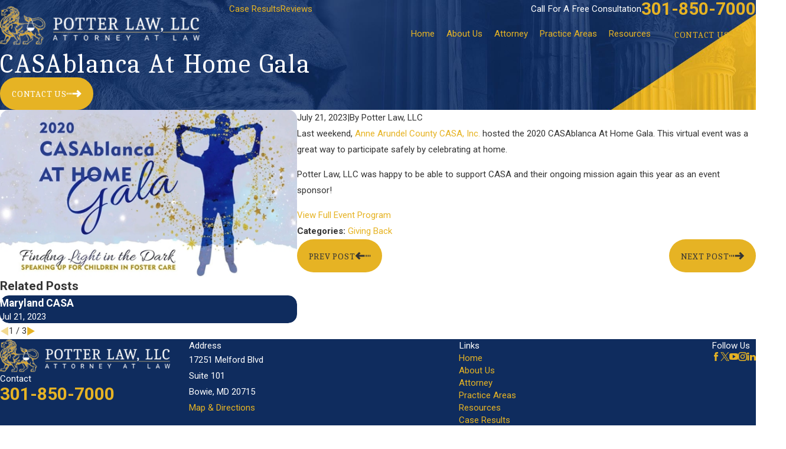

--- FILE ---
content_type: image/svg+xml; charset=utf-8
request_url: https://www.potter.law/cms/svg/site/s3j0zalpy12.24.2601151646327.svg
body_size: 63020
content:
<?xml version="1.0" encoding="UTF-8" standalone="no"?>
<svg xmlns="http://www.w3.org/2000/svg" viewBox="0 0 24 24">
<style>
	g path { stroke: none; }
	g.root { display: none; }
	g.root:target { display: inline; }
	g line { stroke: black; }
	g circle { stroke: black; }
	g polyline { stroke: black; }
</style>
<g class="root" id="arrow_down" data-name="arrow down">
	<path d="M13.006 18.316l10.823-10.823a1.217 1.217 0 0 0-1.668-1.668l-10.006 10.006l-10.006-10.006A1.234 1.234 5.402 0 0 0.399 5.642a1.201 1.201 0 0 0-0.117 1.668A0.384 0.384 5.402 0 0 0.399 7.476L11.289 18.316a1.234 1.234 0 0 0 1.668 0Z" />
</g>
<g class="root" id="arrow_left" data-name="arrow-left">
	<path d="M4.82 12.12c0 0.24 0.24 0.48 0.36 0.72L16.69 23.52c0.24 0.36 0.6 0.48 0.96 0.48 0.48 0 0.84-0.12 1.08-0.36 0.48-0.36 0.6-1.2 0.24-1.68 0-0.12-0.12-0.12-0.24-0.24L8.18 12L18.74 2.16c0.48-0.36 0.6-1.2 0.24-1.68 0-0.12-0.12-0.12-0.24-0.24-0.24-0.12-0.6-0.24-1.08-0.24-0.36 0-0.72 0.12-0.96 0.48L5.18 11.16c-0.24 0.24-0.36 0.6-0.36 0.96h0Z" />
</g>
<g class="root" id="arrow_right" data-name="arrow-right">
	<path id="np_arrow_2284437_000000" class="st0" d="M19.184 11.88c0-0.24-0.24-0.48-0.36-0.72L7.305 0.48C7.065 0.12 6.704 0 6.344 0C5.865 0 5.504 0.12 5.264 0.36c-0.48 0.36-0.6 1.2-0.24 1.68c0 0.12 0.12 0.12 0.24 0.24L15.824 12l-10.56 9.84c-0.48 0.36-0.6 1.2-0.24 1.68c0 0.12 0.12 0.12 0.24 0.24C5.504 23.88 5.865 24 6.344 24c0.36 0 0.72-0.12 0.96-0.48l11.52-10.68C19.064 12.6 19.184 12.24 19.184 11.88L19.184 11.88z" />
</g>
<g class="root" id="blog_menu" data-name="blog menu">
	<path d="M16.285 0.001a3.434 3.434 0 0 0-3.304 2.571H0V4.286H12.981a3.409 3.409 0 0 0 6.609 0H24V2.572H19.59A3.434 3.434-1.715 0 0 16.285 0.001Zm0 1.714a1.714 1.714 0 1 1-1.714 1.714A1.702 1.702-1.715 0 1 16.285 1.715ZM7.714 8.572a3.434 3.434 0 0 0-3.304 2.571H0v1.714H4.41a3.409 3.409 0 0 0 6.609 0H24V11.143H11.018A3.434 3.434-1.715 0 0 7.714 8.572Zm0 1.714a1.714 1.714 0 1 1-1.714 1.714A1.702 1.702-1.715 0 1 7.714 10.286Zm8.571 6.857a3.434 3.434 0 0 0-3.304 2.571H0v1.714H12.981a3.409 3.409 0 0 0 6.609 0H24V19.715H19.59A3.434 3.434-1.715 0 0 16.285 17.143Zm0 1.714a1.714 1.714 0 1 1-1.714 1.714A1.702 1.702-1.715 0 1 16.285 18.858Z" />
</g>
<g class="root" id="btn_arw" data-name="btn arw">
	<path d="M0 13.498H1.529V10.502H0Zm3.057 0H4.586V10.502H3.057Zm3.058 0h1.528V10.502H6.114ZM17.868 6l-2.16 2.118l2.438 2.384H9.171V13.498H18.146l-2.438 2.384L17.868 18L24 12Z" />
</g>
<g class="root" id="car-accident" data-name="car-accident">
	<path d="M21.679 7.348C21.843 7.581 21.938 7.855 21.95 8.141C21.979 8.818 21.545 9.425 20.906 9.653C20.902 10.243 20.686 10.986 20.305 11.703C20.136 12.019 19.533 13.063 18.838 13.232C18.729 13.258 18.626 13.271 18.531 13.271C18.325 13.271 18.154 13.209 18.021 13.085C17.697 12.783 17.715 12.235 17.839 11.503C17.869 11.327 18.035 11.21 18.211 11.239C18.387 11.269 18.505 11.436 18.475 11.612C18.337 12.424 18.429 12.584 18.461 12.613C18.471 12.623 18.535 12.642 18.686 12.604C18.918 12.547 19.353 12.116 19.735 11.4C20.115 10.686 20.312 9.939 20.25 9.449C20.228 9.277 20.345 9.118 20.517 9.09C20.985 9.012 21.324 8.616 21.306 8.169C21.294 7.922 21.179 7.697 20.981 7.537C20.896 7.467 20.851 7.357 20.865 7.247C20.878 7.137 20.947 7.041 21.048 6.995C21.383 6.836 21.591 6.506 21.576 6.154C21.561 5.83 21.36 5.539 21.053 5.396C20.962 5.353 20.896 5.271 20.873 5.173C20.852 5.074 20.877 4.972 20.942 4.895C21.111 4.696 21.197 4.447 21.187 4.193C21.16 3.615 20.641 3.164 20.025 3.192C19.694 3.206 19.388 3.357 19.186 3.606C19.107 3.702 18.98 3.745 18.86 3.715C18.738 3.685 18.644 3.588 18.62 3.467C18.532 3.038 18.116 2.732 17.65 2.752C17.634 2.753 17.617 2.753 17.6 2.755C17.424 2.775 17.267 2.65 17.245 2.477C17.185 2.018 16.754 1.677 16.263 1.697C16.207 1.699 16.16 1.706 16.113 1.716C15.971 1.746 15.826 1.678 15.759 1.55C15.593 1.234 15.243 1.039 14.868 1.055C14.436 1.074 14.07 1.366 13.979 1.763C13.956 1.86 13.891 1.94 13.802 1.982C13.713 2.024 13.609 2.023 13.521 1.98C13.389 1.915 13.24 1.883 13.085 1.89C12.854 1.9 12.641 1.995 12.486 2.157C12.333 2.315 12.255 2.519 12.264 2.731C12.27 2.853 12.304 2.97 12.366 3.078C12.415 3.164 12.423 3.269 12.384 3.361C12.346 3.453 12.268 3.522 12.172 3.549C11.78 3.657 11.517 4.001 11.534 4.385C11.544 4.604 11.643 4.807 11.814 4.957C11.988 5.11 12.217 5.188 12.455 5.178C12.628 5.171 12.793 5.116 12.934 5.021C13.006 4.973 13.096 4.955 13.18 4.973C13.265 4.99 13.339 5.042 13.387 5.115C13.553 5.375 13.857 5.527 14.183 5.514C14.303 5.508 14.418 5.481 14.523 5.433C14.641 5.379 14.781 5.401 14.877 5.489C14.972 5.578 15.005 5.715 14.96 5.837C14.921 5.942 14.905 6.054 14.909 6.167C14.928 6.591 15.266 6.945 15.711 7.008C15.819 7.024 15.912 7.092 15.958 7.19C16.004 7.29 15.997 7.405 15.94 7.497C15.849 7.645 15.804 7.814 15.812 7.985C15.82 8.163 15.681 8.313 15.503 8.321C15.325 8.329 15.175 8.19 15.167 8.013C15.16 7.851 15.179 7.691 15.223 7.538C14.675 7.309 14.291 6.793 14.265 6.195C14.264 6.182 14.264 6.168 14.264 6.155C14.246 6.156 14.229 6.157 14.212 6.158C13.761 6.177 13.332 6.006 13.032 5.698C12.859 5.773 12.673 5.814 12.483 5.822C12.079 5.84 11.688 5.705 11.388 5.443C11.084 5.176 10.906 4.81 10.889 4.413C10.865 3.846 11.172 3.329 11.666 3.062C11.64 2.963 11.624 2.863 11.62 2.759C11.602 2.369 11.745 1.997 12.02 1.711C12.291 1.428 12.659 1.263 13.058 1.246C13.197 1.24 13.336 1.252 13.47 1.282C13.722 0.781 14.243 0.437 14.839 0.411C15.384 0.388 15.899 0.636 16.208 1.055C16.218 1.055 16.227 1.054 16.237 1.054C16.955 1.023 17.601 1.469 17.818 2.112C18.336 2.152 18.799 2.437 19.058 2.855C19.331 2.671 19.656 2.562 19.997 2.548C20.965 2.504 21.79 3.231 21.831 4.166C21.844 4.459 21.778 4.748 21.642 5.006C21.986 5.278 22.201 5.683 22.221 6.126C22.24 6.599 22.036 7.044 21.679 7.348L21.679 7.348ZM21.517 20.732C21.517 21.466 20.92 22.064 20.186 22.064L17.239 22.064C16.671 23.21 15.49 24 14.126 24C12.764 24 11.581 23.21 11.014 22.064L1.535 22.064C1.357 22.064 1.212 21.919 1.212 21.741C1.212 21.562 1.357 21.418 1.535 21.418L10.772 21.418C10.697 21.135 10.657 20.838 10.657 20.531C10.657 20.367 10.67 20.205 10.691 20.047L1.535 20.047C1.357 20.047 1.212 19.902 1.212 19.724C1.212 19.546 1.357 19.402 1.535 19.402L10.846 19.402C11.316 18.041 12.609 17.062 14.127 17.062C15.644 17.062 16.937 18.041 17.407 19.402L20.064 19.402L20.064 17.607L19.047 17.607C18.129 17.607 17.383 16.86 17.383 15.942L17.383 14.097C16.25 13.818 14.949 13.735 13.883 13.666C13.357 13.632 12.902 13.603 12.538 13.555C12.436 13.542 12.346 13.481 12.297 13.39C12.254 13.313 12.21 13.232 12.165 13.149C12.165 13.148 12.163 13.147 12.163 13.145C11.876 12.624 11.639 12.204 11.419 11.825C11.412 11.812 11.405 11.797 11.4 11.783C10.274 9.844 8.778 7.63 7.538 7.63L1.535 7.63C1.357 7.63 1.212 7.486 1.212 7.307C1.212 7.13 1.357 6.984 1.535 6.984L7.538 6.984C9.007 6.984 10.449 8.903 11.829 11.244L18.623 8.027C18.783 7.95 18.976 8.019 19.052 8.18L19.377 8.865C19.501 9.126 19.515 9.419 19.419 9.692C19.321 9.965 19.124 10.184 18.864 10.307L16.084 11.624L16.797 13.317C17.281 13.402 17.756 13.514 18.2 13.664C19.865 14.226 20.71 15.221 20.71 16.616L20.71 19.509C21.184 19.713 21.517 20.184 21.517 20.732L21.517 20.732ZM12.153 11.804C12.296 12.056 12.439 12.311 12.581 12.568L18.588 9.724C18.805 9.621 18.898 9.359 18.795 9.141L18.608 8.747L12.153 11.804ZM13.925 13.022C14.577 13.064 15.311 13.111 16.049 13.204L15.499 11.9L13.231 12.975C13.444 12.991 13.675 13.006 13.925 13.022L13.925 13.022ZM20.064 16.962L20.064 16.616C20.064 15.384 19.2 14.691 18.028 14.286L18.028 15.942C18.028 16.504 18.485 16.962 19.046 16.962L20.064 16.962ZM16.951 20.531C16.951 20.288 16.92 20.051 16.862 19.825C16.86 19.819 16.858 19.813 16.856 19.807C16.535 18.6 15.433 17.708 14.126 17.708C12.569 17.708 11.302 18.974 11.302 20.531C11.302 22.088 12.569 23.355 14.126 23.355C15.685 23.355 16.951 22.088 16.951 20.531L16.951 20.531ZM20.871 20.732C20.871 20.355 20.564 20.047 20.186 20.047L17.562 20.047C17.585 20.205 17.597 20.367 17.597 20.531C17.597 20.838 17.556 21.135 17.481 21.418L20.186 21.418C20.564 21.418 20.871 21.111 20.871 20.732L20.871 20.732ZM10.429 13.467L2.959 13.467C2.78 13.467 2.636 13.322 2.636 13.144L2.636 9.145C2.636 8.967 2.78 8.823 2.959 8.823L7.476 8.823C7.516 8.823 7.556 8.83 7.593 8.845C8.412 9.166 9.74 11.274 10.71 12.985C10.766 13.085 10.766 13.207 10.708 13.307C10.65 13.406 10.544 13.467 10.429 13.467L10.429 13.467ZM9.872 12.821C8.802 10.989 7.863 9.71 7.406 9.468L3.282 9.468L3.282 12.821L9.872 12.821ZM15.69 20.531C15.69 21.394 14.988 22.095 14.126 22.095C13.264 22.095 12.564 21.394 12.564 20.531C12.564 19.67 13.265 18.968 14.126 18.968C14.988 18.968 15.69 19.67 15.69 20.531ZM15.044 20.531C15.044 20.025 14.632 19.614 14.126 19.614C13.62 19.614 13.209 20.025 13.209 20.531C13.209 21.038 13.62 21.45 14.126 21.45C14.632 21.45 15.044 21.038 15.044 20.531ZM3.531 14.943C3.353 14.943 3.209 15.087 3.209 15.266C3.209 15.443 3.353 15.588 3.531 15.588L4.822 15.588C5.001 15.588 5.145 15.443 5.145 15.266C5.145 15.087 5.001 14.943 4.822 14.943L3.531 14.943ZM16.555 0.669C16.902 0.6 17.264 0.678 17.549 0.883C17.807 1.068 17.971 1.34 18.011 1.647C18.031 1.81 18.17 1.929 18.331 1.929C18.344 1.929 18.358 1.928 18.372 1.926C18.549 1.903 18.674 1.741 18.651 1.564C18.589 1.078 18.331 0.65 17.926 0.359C17.496 0.05 16.95-0.067 16.429 0.037C16.254 0.071 16.14 0.242 16.175 0.417C16.21 0.591 16.38 0.705 16.555 0.669L16.555 0.669ZM21.421 10.438C21.25 10.503 21.071 10.602 21.022 10.773C20.847 11.385 20.535 12.042 20.169 12.574C20.067 12.721 20.104 12.922 20.251 13.022C20.307 13.061 20.37 13.079 20.434 13.079C20.536 13.079 20.637 13.032 20.7 12.94C21.105 12.353 21.449 11.628 21.643 10.951C21.691 10.779 21.593 10.601 21.421 10.438L21.421 10.438ZM22.117 2.103C21.712 1.749 21.186 1.566 20.637 1.591C20.458 1.598 20.321 1.749 20.328 1.927C20.336 2.1 20.478 2.235 20.651 2.235C20.655 2.235 20.66 2.235 20.665 2.235C21.047 2.219 21.412 2.344 21.691 2.59C21.967 2.831 22.128 3.159 22.143 3.515C22.15 3.688 22.293 3.824 22.465 3.824C22.47 3.824 22.475 3.824 22.479 3.824C22.658 3.816 22.796 3.665 22.787 3.488C22.765 2.954 22.527 2.463 22.117 2.103L22.117 2.103ZM10.414 5.798C10.489 5.798 10.565 5.773 10.626 5.719C10.76 5.601 10.773 5.397 10.657 5.263C10.422 4.996 10.308 4.643 10.344 4.294C10.375 3.977 10.529 3.7 10.775 3.512C10.916 3.404 10.944 3.202 10.836 3.06C10.728 2.918 10.526 2.891 10.384 2.999C9.994 3.296 9.751 3.733 9.701 4.229C9.649 4.756 9.819 5.287 10.17 5.688C10.234 5.761 10.324 5.798 10.414 5.798L10.414 5.798Z" />
</g>
<g class="root" id="close" data-name="close">
	<path d="M1.285 0.002A1.498 1.498 0.012 0 0 0.012 1.5a1.498 1.498 0 0 0 0.434 0.884L10.019 11.986L0.447 21.604a1.408 1.408 0 0 0 0 1.992a1.393 1.393 0 0 0 1.962 0L11.996 14.009l9.572 9.587a1.498 1.498 0 0 0 2.007 0a1.408 1.408 0 0 0 0-1.992L14.034 11.986l9.587-9.587A1.423 1.423 0.012 0 0 21.614 0.437L11.996 10.009L2.454 0.437A1.588 1.588 0.012 0 0 1.285 0.002Z" />
</g>
<g class="root" id="flair" data-name="flair">
	<rect x="0" y="11.28" width="24" height="0.48" />
	<rect x="1.2" y="9.59999999999999" width="0.48" height="4.8" />
</g>
<g class="root" id="logo" data-name="logo">
	<path d="M23.961 12.121C23.885 12.669 23.555 13.162 23.154 13.532C22.68 14.031 21.964 14.119 21.308 14.138C21.085 14.131 20.857 14.107 20.645 14.031C20.626 14.024 20.608 14.018 20.591 14.008C20.622 14.16 20.645 14.315 20.688 14.464C20.74 14.724 20.763 14.99 20.762 15.255C20.751 15.587 20.786 15.927 20.955 16.219C21.243 16.78 21.603 17.308 22.039 17.764C22.296 18.048 22.674 18.248 22.85 18.596C22.997 19.163 22.281 19.618 22.175 20.174C22.1 20.514 22.105 20.863 22.033 21.204C22.01 21.395 21.939 21.583 21.801 21.721C21.683 21.838 21.515 21.872 21.361 21.908C21.069 22.004 20.761 21.911 20.463 21.902C20.424 21.898 20.384 21.895 20.343 21.893C20.325 21.892 20.307 21.892 20.288 21.892C20.287 21.892 20.287 21.892 20.287 21.892C20.286 21.892 20.285 21.892 20.284 21.892C20.265 21.892 20.247 21.892 20.227 21.892C20.201 21.893 20.175 21.894 20.149 21.895C20.142 21.896 20.134 21.896 20.127 21.897C20.123 21.897 20.12 21.897 20.116 21.897C20.083 21.9 20.049 21.902 20.016 21.906C20.016 21.906 20.016 21.906 20.016 21.906C20.002 21.911 19.987 21.917 19.973 21.923C19.966 21.926 19.959 21.929 19.952 21.931C19.932 21.937 19.912 21.94 19.89 21.939C19.871 21.937 19.855 21.931 19.839 21.924C19.785 21.931 19.73 21.937 19.676 21.942C19.659 21.944 19.644 21.945 19.627 21.947C19.568 21.953 19.509 21.958 19.449 21.96C19.102 21.934 19.224 21.092 19.317 20.872C19.476 20.581 19.788 20.386 20.115 20.342C20.24 20.324 20.379 20.34 20.486 20.258C20.687 20.119 20.623 19.855 20.619 19.647C20.61 19.498 20.605 19.341 20.638 19.194C20.511 18.893 20.302 18.825 19.998 18.684C19.726 18.539 19.448 18.405 19.185 18.246C18.88 18.044 18.624 17.782 18.346 17.546C18.191 17.41 18.013 17.301 17.863 17.16C17.843 17.143 17.825 17.125 17.807 17.107C17.676 17.216 17.557 17.336 17.493 17.5C17.431 17.636 17.384 17.786 17.387 17.938C17.399 18.098 17.424 18.257 17.415 18.417C17.394 18.749 17.433 19.08 17.426 19.412C17.423 19.543 17.346 19.654 17.244 19.731C17.116 19.835 16.989 19.942 16.863 20.049C16.654 20.224 16.435 20.39 16.199 20.527C15.895 20.717 15.571 20.884 15.322 21.15C15.172 21.298 15.035 21.462 14.921 21.64C14.835 21.804 14.764 21.983 14.547 21.985C14.381 22.001 14.215 21.974 14.049 21.948C13.809 21.908 13.57 21.87 13.336 21.964C13.229 22.018 13.11 22.064 12.986 22.047C12.835 22.011 12.685 21.978 12.529 21.969C12.392 21.955 12.252 21.904 12.181 21.779C12.058 21.557 12.072 21.292 12.119 21.05C12.16 20.769 12.298 20.551 12.588 20.484C12.847 20.441 13.114 20.496 13.374 20.519C13.523 20.544 13.665 20.489 13.804 20.444C13.955 20.402 14.11 20.379 14.267 20.368C14.369 20.361 14.475 20.36 14.568 20.313C14.658 20.25 14.727 20.154 14.788 20.062C14.866 19.933 14.959 19.8 14.997 19.653C15.03 19.438 15.088 19.227 15.089 19.006C15.11 18.889 15.064 18.791 14.974 18.717C14.807 18.543 14.665 18.345 14.522 18.15C14.313 17.87 14.217 17.529 14.075 17.212C13.888 17.019 13.889 16.83 13.877 16.618C13.876 16.602 13.877 16.586 13.877 16.571C13.873 16.555 13.868 16.539 13.866 16.524C13.843 16.536 13.818 16.546 13.795 16.558C13.787 16.558 13.779 16.559 13.772 16.56C13.772 16.56 13.772 16.56 13.772 16.56C13.772 16.56 13.772 16.56 13.772 16.56C13.772 16.56 13.772 16.56 13.772 16.56C13.734 16.577 13.696 16.595 13.657 16.612C13.592 16.643 13.526 16.672 13.458 16.699C13.099 16.838 12.737 16.97 12.399 17.159C12.188 17.267 11.959 17.338 11.721 17.349C11.516 17.352 11.314 17.39 11.11 17.397C10.956 17.397 10.806 17.356 10.67 17.287C10.654 17.282 10.654 17.279 10.67 17.278C10.699 17.276 10.728 17.273 10.757 17.27C10.739 17.269 10.723 17.268 10.705 17.266C10.703 17.266 10.701 17.265 10.699 17.265C10.699 17.265 10.698 17.265 10.698 17.265C10.674 17.263 10.651 17.261 10.628 17.258C10.627 17.257 10.627 17.256 10.626 17.256C10.62 17.255 10.613 17.255 10.607 17.254C10.607 17.254 10.607 17.254 10.607 17.255C10.606 17.254 10.605 17.254 10.605 17.254C10.59 17.291 10.578 17.328 10.566 17.365C10.565 17.366 10.565 17.367 10.565 17.368C10.564 17.371 10.563 17.374 10.562 17.378C10.561 17.379 10.561 17.38 10.56 17.381C10.55 17.418 10.541 17.453 10.535 17.49C10.534 17.495 10.533 17.499 10.532 17.503C10.532 17.506 10.531 17.509 10.531 17.511C10.525 17.548 10.522 17.585 10.522 17.623C10.522 17.629 10.523 17.633 10.523 17.639C10.524 17.679 10.529 17.718 10.539 17.756C10.574 17.87 10.61 17.984 10.616 18.103C10.624 18.246 10.61 18.389 10.627 18.533C10.64 18.663 10.67 18.79 10.682 18.921C10.707 19.132 10.705 19.346 10.713 19.559C10.725 19.829 10.756 20.098 10.733 20.369C10.716 20.615 10.682 20.861 10.654 21.107C10.719 21.383 10.642 21.678 10.551 21.945C10.405 22.24 10.007 22.104 9.747 22.091C9.497 22.058 9.233 22.064 8.989 22.13C8.951 22.144 8.912 22.159 8.873 22.173C8.873 22.173 8.873 22.173 8.873 22.173C8.873 22.173 8.873 22.173 8.873 22.173C8.873 22.173 8.873 22.173 8.873 22.173C8.813 22.196 8.752 22.216 8.69 22.234C8.685 22.235 8.681 22.236 8.676 22.238C8.645 22.245 8.613 22.253 8.582 22.259L8.582 22.259L8.582 22.259C8.542 22.266 8.503 22.27 8.462 22.27C8.438 22.27 8.413 22.269 8.388 22.266C8.346 22.262 8.303 22.256 8.261 22.248C8.261 22.248 8.261 22.248 8.261 22.248C8.261 22.248 8.261 22.248 8.261 22.248C8.259 22.248 8.257 22.247 8.256 22.247L8.256 22.247C8.16 22.231 8.066 22.208 7.97 22.195C7.97 22.195 7.97 22.195 7.97 22.195C7.97 22.195 7.97 22.195 7.97 22.195C7.956 22.205 7.942 22.213 7.928 22.223C7.928 22.223 7.928 22.223 7.928 22.223C7.928 22.223 7.928 22.223 7.928 22.223C7.926 22.223 7.926 22.224 7.925 22.224C7.925 22.224 7.925 22.224 7.925 22.224C7.894 22.242 7.863 22.254 7.83 22.252L7.83 22.252C7.829 22.251 7.827 22.251 7.825 22.251L7.825 22.251L7.825 22.251C7.81 22.249 7.795 22.244 7.78 22.235C7.769 22.225 7.761 22.214 7.752 22.204C7.724 22.209 7.695 22.216 7.667 22.223C7.601 22.239 7.536 22.253 7.471 22.258C7.471 22.258 7.471 22.258 7.471 22.258C7.471 22.258 7.471 22.258 7.471 22.258C7.465 22.259 7.458 22.259 7.452 22.259C7.433 22.26 7.415 22.26 7.396 22.259C7.396 22.259 7.396 22.259 7.396 22.259C7.396 22.259 7.396 22.259 7.396 22.259C7.388 22.258 7.38 22.258 7.372 22.257C7.354 22.255 7.336 22.251 7.319 22.246C7.319 22.246 7.319 22.246 7.319 22.246L7.319 22.246C7.307 22.244 7.297 22.24 7.285 22.237C7.264 22.23 7.243 22.221 7.223 22.209C7.039 22.097 7.102 21.848 7.113 21.669C7.126 21.433 7.18 21.198 7.302 20.993C7.484 20.718 7.801 20.437 8.155 20.52C8.31 20.549 8.462 20.632 8.623 20.599C8.77 20.558 8.942 20.525 9.05 20.413C9.114 20.308 9.123 20.183 9.149 20.065C8.971 19.925 8.867 19.718 8.718 19.552C8.422 19.254 8.218 18.886 7.949 18.565C7.773 18.32 7.592 18.077 7.4 17.842C7.295 17.841 7.188 17.86 7.083 17.879C6.974 17.9 6.865 17.919 6.757 17.916C6.465 17.901 6.181 17.954 5.893 17.98C5.793 18.048 5.693 18.118 5.604 18.201C5.392 18.424 5.398 18.761 5.274 19.03C5.209 19.205 5.086 19.349 4.981 19.501C4.658 20.01 4.263 20.465 3.843 20.896C3.761 20.985 3.675 21.074 3.62 21.185C3.577 21.283 3.53 21.38 3.471 21.471C3.321 21.768 2.978 21.835 2.673 21.825C2.572 21.831 2.469 21.837 2.366 21.837C2.287 21.837 2.208 21.833 2.128 21.824C1.801 21.794 1.481 21.703 1.149 21.712C1.068 21.71 0.985 21.714 0.901 21.718C0.696 21.727 0.488 21.738 0.301 21.646C0.12 21.546 0.043 21.314 0.115 21.122C0.176 20.936 0.256 20.758 0.332 20.579C0.425 20.368 0.531 20.103 0.797 20.09C0.966 20.064 1.124 20.141 1.289 20.157C1.68 20.164 2.156 20.139 2.416 19.806C2.561 19.555 2.654 19.273 2.722 18.992C2.766 18.8 2.782 18.603 2.828 18.412C2.873 18.206 2.95 18.011 2.997 17.806C3.02 17.648 3.053 17.489 3.115 17.344C3.109 17.225 3.071 17.147 3.015 17.082C2.92 17.016 2.832 16.94 2.744 16.865C2.534 16.693 2.357 16.489 2.173 16.291C2.023 16.135 1.849 16.005 1.697 15.855C1.49 15.653 1.361 15.396 1.217 15.15C1.108 14.953 1.004 14.747 0.976 14.521C0.965 14.322 0.938 14.12 0.934 13.92C0.904 13.832 0.889 13.741 0.867 13.651C0.81 13.355 0.494 13.264 0.327 13.048C0.266 12.964 0.221 12.874 0.174 12.783C-0.014 12.399-0.014 11.965 0.012 11.548C-0.018 11.071 0.105 10.611 0.282 10.171C0.406 9.683 0.724 9.292 0.998 8.882C1.216 8.48 1.557 8.173 1.907 7.886C2.119 7.724 2.371 7.638 2.622 7.554C2.647 7.496 2.652 7.423 2.628 7.324C2.588 7.182 2.587 7.025 2.523 6.89C2.486 6.827 2.405 6.827 2.34 6.822C2.239 6.819 2.138 6.82 2.037 6.821C1.787 6.824 1.54 6.827 1.291 6.757C1.241 6.747 1.195 6.735 1.154 6.722C1.154 6.722 1.154 6.722 1.154 6.722C1.149 6.721 1.144 6.719 1.139 6.718C1.139 6.718 1.139 6.718 1.139 6.718C1.104 6.706 1.071 6.694 1.041 6.681C1.041 6.68 1.04 6.68 1.039 6.68C1.01 6.667 0.983 6.652 0.959 6.637C0.959 6.637 0.959 6.637 0.959 6.637C0.956 6.635 0.953 6.633 0.949 6.631C0.933 6.62 0.918 6.609 0.905 6.596C0.902 6.594 0.899 6.591 0.896 6.589L0.896 6.589C0.851 6.548 0.822 6.5 0.805 6.448C0.805 6.448 0.805 6.447 0.804 6.447C0.786 6.384 0.786 6.313 0.803 6.238L0.803 6.238C0.804 6.235 0.804 6.233 0.804 6.231L0.804 6.231C0.804 6.231 0.804 6.231 0.804 6.231C0.809 6.213 0.815 6.193 0.822 6.174C0.822 6.174 0.822 6.174 0.822 6.174C0.822 6.172 0.823 6.169 0.824 6.167C0.824 6.167 0.824 6.167 0.824 6.167C0.83 6.146 0.839 6.125 0.849 6.103C0.849 6.103 0.849 6.103 0.849 6.103C0.85 6.1 0.851 6.098 0.852 6.096C0.852 6.096 0.852 6.096 0.852 6.096C0.852 6.096 0.852 6.096 0.852 6.096C0.871 6.051 0.894 6.005 0.921 5.957C0.921 5.957 0.921 5.957 0.921 5.957C0.921 5.957 0.921 5.957 0.921 5.957L0.921 5.957C0.928 5.941 0.936 5.924 0.944 5.911C0.944 5.911 0.944 5.911 0.944 5.911L0.944 5.911C0.948 5.903 0.954 5.896 0.959 5.89C0.959 5.89 0.959 5.89 0.959 5.89C0.965 5.884 0.969 5.876 0.974 5.871L0.974 5.871C0.985 5.854 0.996 5.837 1.007 5.82C1.001 5.813 0.995 5.807 0.989 5.8C0.882 5.674 0.757 5.532 0.742 5.361C0.738 5.183 0.854 5.036 0.922 4.875C0.929 4.792 0.941 4.7 0.973 4.631C0.969 4.585 0.955 4.538 0.947 4.493C0.947 4.493 0.947 4.492 0.947 4.492C0.94 4.459 0.934 4.425 0.929 4.392L0.929 4.392C0.925 4.371 0.924 4.35 0.921 4.328L0.921 4.328C0.921 4.328 0.921 4.328 0.921 4.328C0.92 4.317 0.919 4.306 0.918 4.295C0.918 4.295 0.918 4.295 0.918 4.295C0.916 4.269 0.916 4.243 0.916 4.217C0.916 4.217 0.916 4.217 0.916 4.217C0.916 4.217 0.916 4.217 0.916 4.217C0.916 4.215 0.916 4.213 0.916 4.211L0.916 4.211C0.916 4.179 0.919 4.148 0.924 4.117C0.922 4.099 0.922 4.081 0.924 4.064C0.924 4.064 0.924 4.064 0.924 4.064C0.925 4.062 0.925 4.061 0.925 4.059C0.925 4.059 0.925 4.059 0.925 4.059C0.927 4.044 0.931 4.027 0.937 4.013L0.937 4.013C0.937 4.012 0.938 4.011 0.938 4.009L0.938 4.009C0.938 4.009 0.938 4.009 0.938 4.009C0.944 3.994 0.949 3.981 0.958 3.967C0.958 3.967 0.958 3.967 0.958 3.967C0.958 3.966 0.959 3.965 0.96 3.964C0.96 3.964 0.96 3.964 0.96 3.964C0.96 3.964 0.96 3.964 0.96 3.964C0.969 3.95 0.978 3.937 0.99 3.926C0.99 3.926 0.99 3.926 0.99 3.926C0.99 3.926 0.99 3.926 0.99 3.926C0.991 3.923 0.993 3.92 0.994 3.916C1.001 3.905 1.007 3.894 1.016 3.883C1.124 3.785 1.276 3.767 1.408 3.719C1.886 3.59 2.375 3.483 2.868 3.427C3.157 3.419 3.45 3.375 3.704 3.224C3.759 3.183 3.801 3.129 3.84 3.073C3.836 3.067 3.829 3.063 3.823 3.059C3.888 2.955 3.907 2.825 3.956 2.712C4.039 2.534 4.178 2.379 4.347 2.275C4.507 2.088 4.688 1.918 4.932 1.846C5.212 1.755 5.517 1.7 5.81 1.747C5.971 1.772 6.116 1.845 6.272 1.889C6.793 1.993 7.212 2.299 7.631 2.61C7.895 2.806 8.22 2.876 8.518 3.002C8.84 3.133 9.165 3.312 9.38 3.592C9.546 3.812 9.601 4.086 9.717 4.331C9.722 4.342 9.728 4.352 9.734 4.363C9.746 4.376 9.759 4.389 9.77 4.404C9.765 4.402 9.758 4.399 9.752 4.397C9.845 4.557 9.977 4.69 10.061 4.855C10.223 5.195 10.181 5.596 10.082 5.949C10.022 6.195 9.861 6.429 9.881 6.688C9.923 6.863 10.065 6.989 10.146 7.145C10.328 7.509 10.308 7.974 10.148 8.343C10.056 8.533 9.837 8.66 9.845 8.891C9.823 9.394 10.071 9.964 9.729 10.408C9.658 10.511 9.565 10.585 9.46 10.639C9.616 10.653 9.772 10.655 9.928 10.669C10.322 10.731 10.721 10.752 11.117 10.798C11.416 10.859 11.701 11.003 12.013 10.995C12.184 10.999 12.355 10.993 12.526 10.987C12.671 10.982 12.817 10.976 12.962 10.978C13.205 10.973 13.449 10.979 13.689 10.936C13.93 10.891 14.166 10.822 14.411 10.801C14.541 10.793 14.669 10.778 14.797 10.763C14.894 10.751 14.99 10.738 15.087 10.725C15.087 10.725 15.087 10.725 15.087 10.725C15.099 10.676 15.113 10.628 15.127 10.581C15.127 10.581 15.127 10.581 15.127 10.581C15.13 10.568 15.133 10.555 15.137 10.543C15.168 10.438 15.203 10.335 15.244 10.234C15.244 10.234 15.244 10.234 15.244 10.234C15.249 10.222 15.254 10.208 15.259 10.194C15.259 10.194 15.259 10.194 15.259 10.194C15.283 10.14 15.309 10.086 15.337 10.034C15.318 10.026 15.305 10.017 15.294 10.008C15.294 10.007 15.293 10.007 15.293 10.006C15.283 9.997 15.278 9.987 15.276 9.978C15.275 9.976 15.275 9.975 15.275 9.974C15.273 9.964 15.273 9.953 15.276 9.943C15.276 9.941 15.276 9.94 15.276 9.939C15.279 9.927 15.284 9.915 15.291 9.902C15.291 9.902 15.291 9.902 15.291 9.902C15.224 9.907 15.158 9.91 15.091 9.91L15.091 9.91C15.088 9.91 15.085 9.911 15.081 9.911C15.081 9.911 15.081 9.911 15.081 9.911C15.081 9.911 15.081 9.911 15.081 9.911C15.013 9.911 14.947 9.909 14.879 9.905C14.604 9.889 14.358 9.765 14.128 9.622C13.779 9.436 13.49 9.139 13.335 8.774C13.2 8.499 13.16 8.192 13.081 7.899C12.983 7.554 12.84 7.221 12.767 6.869C12.751 6.815 12.749 6.7 12.763 6.584C12.777 6.598 12.79 6.611 12.804 6.625C12.834 6.655 12.865 6.683 12.899 6.708C12.919 6.725 12.939 6.741 12.959 6.758C12.982 6.791 13.008 6.822 13.037 6.852C13.266 7.062 13.539 7.231 13.813 7.377C14.126 7.553 14.477 7.606 14.828 7.654C15.048 7.694 15.259 7.777 15.485 7.792C15.718 7.812 15.96 7.837 16.164 7.962C16.218 7.992 16.278 8.029 16.338 8.073C16.308 8.04 16.275 8.01 16.24 7.984C16.236 7.981 16.233 7.978 16.229 7.976C16.191 7.949 16.15 7.926 16.104 7.909C16.097 7.905 16.079 7.902 16.099 7.901C16.131 7.894 16.161 7.893 16.19 7.893L16.19 7.893C16.197 7.893 16.203 7.893 16.209 7.894L16.209 7.894C16.237 7.895 16.263 7.899 16.288 7.905C16.288 7.905 16.288 7.905 16.288 7.905C16.292 7.906 16.295 7.908 16.298 7.909C16.322 7.916 16.345 7.926 16.366 7.937C16.366 7.937 16.366 7.937 16.366 7.937C16.369 7.938 16.373 7.94 16.376 7.942C16.398 7.955 16.42 7.969 16.44 7.986C16.44 7.986 16.44 7.986 16.44 7.986C16.444 7.99 16.448 7.993 16.452 7.995C16.493 8.032 16.53 8.075 16.563 8.123C16.565 8.126 16.567 8.128 16.568 8.131C16.568 8.131 16.568 8.131 16.568 8.131C16.602 8.182 16.631 8.237 16.656 8.294C16.656 8.294 16.656 8.294 16.656 8.294C16.656 8.294 16.656 8.294 16.656 8.294C16.656 8.294 16.656 8.294 16.656 8.294C16.667 8.299 16.679 8.305 16.691 8.311C16.711 8.322 16.731 8.331 16.752 8.341C16.77 8.35 16.787 8.359 16.806 8.367C16.823 8.376 16.841 8.383 16.858 8.39C16.882 8.401 16.906 8.411 16.931 8.42C16.936 8.422 16.941 8.425 16.947 8.427C16.954 8.429 16.96 8.432 16.966 8.435C16.983 8.441 16.999 8.447 17.017 8.453C17.069 8.472 17.122 8.488 17.176 8.501C17.56 8.534 17.958 8.456 18.31 8.302C18.593 8.175 18.9 8.116 19.204 8.057C19.531 7.974 19.856 7.876 20.194 7.85C20.519 7.833 20.84 7.905 21.151 7.989C21.422 8.055 21.693 8.138 21.929 8.292C22.157 8.461 22.397 8.614 22.615 8.798C22.885 9.041 23.084 9.35 23.332 9.615C23.552 9.868 23.662 10.189 23.789 10.494C23.904 10.734 23.994 10.987 23.998 11.256C24.01 11.545 23.97 11.833 23.961 12.121ZM20.241 20.474C19.988 20.516 19.713 20.567 19.533 20.767C19.507 20.798 19.484 20.833 19.463 20.869C19.447 20.894 19.434 20.921 19.421 20.949C19.42 20.95 19.419 20.951 19.418 20.953C19.414 20.961 19.41 20.969 19.406 20.976C19.391 21.012 19.377 21.05 19.367 21.088C19.367 21.089 19.367 21.089 19.367 21.089C19.355 21.128 19.346 21.169 19.34 21.21C19.34 21.21 19.34 21.21 19.34 21.21C19.34 21.21 19.34 21.21 19.34 21.21C19.34 21.21 19.34 21.21 19.34 21.21C19.34 21.21 19.34 21.21 19.34 21.21C19.348 21.234 19.357 21.258 19.367 21.282C19.37 21.289 19.373 21.296 19.375 21.303C19.382 21.322 19.391 21.341 19.399 21.361C19.404 21.37 19.408 21.38 19.412 21.39C19.412 21.39 19.412 21.39 19.412 21.39C19.42 21.406 19.428 21.423 19.435 21.439C19.442 21.451 19.449 21.462 19.455 21.473C19.463 21.487 19.47 21.501 19.479 21.515C19.48 21.516 19.48 21.516 19.481 21.517C19.489 21.529 19.496 21.54 19.504 21.551C19.512 21.562 19.52 21.575 19.528 21.585C19.539 21.598 19.551 21.609 19.561 21.621C19.57 21.631 19.577 21.64 19.586 21.648C19.6 21.661 19.615 21.672 19.629 21.684C19.637 21.69 19.645 21.697 19.652 21.702C19.676 21.718 19.701 21.732 19.728 21.744C19.714 21.668 19.714 21.586 19.709 21.522C19.707 21.369 19.695 21.215 19.73 21.065C19.736 21.033 19.747 21.003 19.759 20.974C19.766 20.957 19.774 20.94 19.782 20.924L19.782 20.924C19.782 20.924 19.782 20.924 19.782 20.924C19.795 20.9 19.808 20.877 19.824 20.855C19.824 20.855 19.824 20.855 19.824 20.855C19.83 20.847 19.838 20.839 19.845 20.83C19.845 20.83 19.845 20.83 19.845 20.83C19.845 20.83 19.845 20.83 19.845 20.83C19.851 20.823 19.856 20.817 19.863 20.81C19.881 20.791 19.897 20.771 19.917 20.754C19.917 20.754 19.917 20.754 19.917 20.754C19.917 20.754 19.917 20.754 19.917 20.754C19.917 20.754 19.917 20.754 19.917 20.754C19.917 20.754 19.917 20.754 19.917 20.754C19.946 20.727 19.977 20.702 20.008 20.677C20.008 20.677 20.008 20.677 20.008 20.677C20.008 20.677 20.008 20.677 20.008 20.677C20.045 20.649 20.082 20.623 20.12 20.597C20.187 20.549 20.253 20.5 20.313 20.447C20.29 20.457 20.266 20.465 20.241 20.474ZM14.124 16.923C14.129 16.947 14.134 16.972 14.138 16.997C14.141 17.008 14.143 17.02 14.145 17.03C14.147 17.038 14.148 17.046 14.15 17.054C14.155 17.076 14.161 17.099 14.166 17.122C14.168 17.13 14.17 17.138 14.172 17.146C14.174 17.154 14.176 17.163 14.178 17.171C14.185 17.196 14.194 17.221 14.201 17.245C14.202 17.245 14.202 17.246 14.202 17.246C14.206 17.259 14.21 17.272 14.215 17.285C14.228 17.323 14.245 17.36 14.263 17.395C14.378 17.671 14.565 17.909 14.723 18.162C14.839 18.37 15.033 18.517 15.156 18.718C15.254 18.859 15.252 19.032 15.242 19.196C15.249 19.325 15.251 19.462 15.203 19.586C15.132 19.75 15.005 19.885 14.908 20.035C14.813 20.16 14.741 20.303 14.644 20.424C14.42 20.616 14.097 20.543 13.827 20.586C13.677 20.589 13.532 20.637 13.382 20.646C13.247 20.659 13.114 20.628 12.981 20.613C12.56 20.558 12.157 20.713 12.196 21.203C12.225 21.398 12.26 21.625 12.404 21.77C12.42 21.785 12.439 21.793 12.457 21.802C12.474 21.809 12.491 21.815 12.509 21.818C12.509 21.818 12.509 21.818 12.509 21.818C12.485 21.763 12.479 21.693 12.468 21.627C12.468 21.627 12.468 21.627 12.468 21.627L12.468 21.627C12.465 21.607 12.461 21.588 12.456 21.571C12.32 21.16 12.461 20.746 12.961 20.868C12.585 20.936 12.514 21.106 12.563 21.468C12.58 21.578 12.573 21.69 12.58 21.8C12.584 21.813 12.591 21.821 12.599 21.83C12.626 21.83 12.652 21.83 12.679 21.829C12.698 21.828 12.719 21.828 12.738 21.828C12.762 21.828 12.786 21.829 12.81 21.832C12.897 21.839 12.976 21.875 13.06 21.894C13.091 21.9 13.123 21.901 13.153 21.9C13.163 21.9 13.171 21.898 13.181 21.898C13.204 21.895 13.228 21.892 13.25 21.888C13.259 21.886 13.266 21.885 13.274 21.883C13.274 21.883 13.274 21.883 13.274 21.883C13.274 21.883 13.274 21.883 13.274 21.883C13.309 21.877 13.343 21.868 13.377 21.859C13.377 21.859 13.377 21.859 13.377 21.859C13.371 21.847 13.367 21.834 13.364 21.82C13.364 21.82 13.364 21.82 13.364 21.82C13.364 21.819 13.364 21.818 13.364 21.817C13.362 21.805 13.36 21.792 13.36 21.779L13.36 21.779C13.36 21.776 13.36 21.773 13.36 21.77C13.36 21.77 13.36 21.77 13.36 21.77C13.36 21.758 13.36 21.748 13.361 21.736C13.361 21.736 13.361 21.736 13.361 21.736C13.361 21.729 13.362 21.723 13.363 21.716C13.363 21.716 13.363 21.716 13.363 21.716C13.363 21.706 13.364 21.696 13.365 21.685C13.365 21.685 13.365 21.685 13.365 21.685C13.365 21.681 13.365 21.677 13.366 21.672C13.366 21.67 13.366 21.668 13.366 21.666C13.366 21.666 13.366 21.666 13.366 21.666C13.366 21.663 13.366 21.66 13.366 21.658C13.367 21.636 13.367 21.617 13.364 21.598C13.364 21.462 13.361 21.31 13.453 21.201C13.541 21.1 13.691 21.031 13.824 21.069C13.835 21.074 13.828 21.074 13.822 21.074C13.799 21.075 13.777 21.083 13.756 21.091C13.432 21.223 13.545 21.54 13.474 21.813C13.476 21.825 13.483 21.832 13.493 21.838C13.588 21.823 13.683 21.816 13.777 21.812C13.777 21.812 13.777 21.812 13.777 21.812C13.875 21.808 13.973 21.807 14.072 21.81C14.12 21.797 14.169 21.787 14.22 21.776C14.266 21.766 14.312 21.755 14.356 21.739C14.364 21.737 14.372 21.735 14.379 21.732C14.414 21.719 14.449 21.702 14.481 21.68C14.656 21.578 14.789 21.414 14.969 21.321C14.969 21.321 14.969 21.321 14.969 21.321C15.041 21.241 15.12 21.165 15.2 21.094C15.33 20.978 15.481 20.892 15.624 20.795C15.815 20.657 15.99 20.499 16.187 20.37C16.487 20.145 16.849 19.995 17.111 19.724C17.233 19.595 17.236 19.411 17.239 19.246C17.244 19.08 17.26 18.915 17.259 18.749C17.259 18.561 17.214 18.373 17.224 18.183C17.254 17.94 17.3 17.696 17.369 17.461C17.427 17.266 17.582 17.135 17.762 17.059C17.756 17.055 17.752 17.048 17.747 17.042C17.726 17.035 17.706 17.03 17.687 17.022C17.658 17.034 17.629 17.047 17.602 17.059C17.268 17.21 16.916 17.353 16.682 17.648C16.639 17.703 16.615 17.759 16.601 17.818C16.642 17.866 16.686 17.912 16.719 17.965C16.926 18.24 16.819 18.583 16.66 18.854C16.679 19.094 16.63 19.337 16.487 19.544C16.489 19.48 16.5 19.416 16.502 19.352C16.515 18.996 16.376 18.663 16.198 18.359C16.189 18.34 16.18 18.321 16.171 18.301C16.136 18.226 16.095 18.152 16.053 18.082C16.052 18.082 16.052 18.082 16.052 18.081C15.952 17.916 15.838 17.761 15.722 17.607C15.667 17.536 15.606 17.468 15.544 17.402C15.537 17.396 15.531 17.39 15.525 17.383C15.502 17.346 15.477 17.31 15.45 17.275C15.393 17.204 15.324 17.142 15.257 17.08C15.196 17.023 15.137 16.965 15.068 16.918C15.062 16.913 15.054 16.911 15.047 16.908C14.998 16.876 14.947 16.848 14.892 16.826C14.789 16.737 14.682 16.652 14.57 16.574C14.5 16.522 14.417 16.482 14.331 16.468C14.241 16.602 14.167 16.747 14.129 16.903C14.128 16.904 14.126 16.913 14.124 16.923C14.124 16.923 14.124 16.923 14.124 16.923ZM17.5 16.921C17.498 16.92 17.497 16.919 17.495 16.918C17.494 16.918 17.492 16.918 17.49 16.919C17.494 16.919 17.497 16.92 17.5 16.921ZM17.418 16.861C17.405 16.849 17.389 16.839 17.376 16.827C17.367 16.823 17.357 16.819 17.349 16.817C17.372 16.827 17.392 16.844 17.414 16.859C17.416 16.859 17.417 16.86 17.418 16.861ZM17.336 16.811C17.321 16.804 17.304 16.798 17.288 16.791C17.284 16.791 17.279 16.791 17.274 16.792C17.296 16.798 17.317 16.802 17.336 16.811ZM16.482 16.658C16.482 16.658 16.482 16.658 16.482 16.549C16.482 16.658 16.482 16.549 16.482 16.658C16.482 16.658 16.482 16.658 16.482 16.658ZM16.382 16.671C16.374 16.663 16.365 16.653 16.357 16.642C16.357 16.642 16.357 16.642 16.357 16.642C16.357 16.642 16.357 16.642 16.357 16.642C16.357 16.642 16.357 16.642 16.356 16.642C16.348 16.632 16.339 16.621 16.332 16.611L16.332 16.611C16.331 16.609 16.33 16.607 16.329 16.607L16.329 16.607C16.323 16.597 16.317 16.587 16.313 16.578C16.312 16.578 16.312 16.577 16.312 16.577C16.307 16.566 16.303 16.554 16.303 16.543C16.303 16.543 16.303 16.543 16.303 16.543C16.283 16.54 16.264 16.427 16.245 16.533C16.188 16.522 16.132 16.508 16.077 16.493C16.077 16.493 16.077 16.493 16.077 16.493C16.032 16.481 15.988 16.468 15.943 16.456C15.943 16.456 15.943 16.456 15.943 16.456C15.962 16.478 15.98 16.501 15.998 16.528C15.998 16.528 15.998 16.528 15.998 16.528C15.998 16.528 15.998 16.528 15.998 16.528C15.998 16.528 15.998 16.528 15.998 16.528C16.014 16.553 16.032 16.58 16.048 16.609C16.048 16.609 16.048 16.609 16.048 16.609C16.048 16.609 16.048 16.609 16.048 16.609C16.049 16.613 16.051 16.615 16.053 16.618C16.053 16.618 16.053 16.618 16.053 16.618C16.053 16.618 16.053 16.618 16.053 16.618C16.069 16.649 16.087 16.681 16.103 16.717C16.103 16.717 16.104 16.718 16.104 16.719C16.122 16.755 16.138 16.791 16.155 16.833C16.197 16.957 16.243 17.084 16.286 17.211C16.312 17.03 16.344 16.85 16.382 16.671ZM14.084 16.585C14.087 16.569 14.091 16.551 14.095 16.535C14.091 16.545 14.085 16.554 14.081 16.563C14.082 16.571 14.083 16.577 14.084 16.585ZM7.868 22.185C7.873 22.186 7.88 22.187 7.887 22.186C7.882 22.186 7.877 22.185 7.873 22.184C7.871 22.185 7.87 22.185 7.868 22.185C7.868 22.185 7.868 22.185 7.868 22.185ZM3.715 20.879C3.7 20.893 3.686 20.909 3.671 20.923C3.667 20.937 3.662 20.95 3.657 20.964C3.677 20.936 3.695 20.907 3.715 20.879ZM2.292 21.681C2.28 21.678 2.269 21.675 2.258 21.673C2.246 21.675 2.235 21.677 2.223 21.679C2.246 21.68 2.269 21.68 2.292 21.681ZM3.079 18.411C3.079 18.411 3.079 18.411 3.079 18.411C3.078 18.411 3.078 18.412 3.078 18.412C3.078 18.412 3.078 18.412 3.078 18.412C3.061 18.437 3.044 18.458 3.022 18.474L3.022 18.474C3.022 18.474 3.022 18.474 3.022 18.474C3.022 18.474 3.022 18.474 3.022 18.474C3.022 18.474 3.022 18.474 3.022 18.474C2.979 18.694 2.912 18.91 2.857 19.127C2.783 19.363 2.768 19.627 2.63 19.836C2.469 20.04 2.205 20.089 1.975 20.18C1.691 20.278 1.375 20.342 1.076 20.283C0.996 20.267 0.916 20.237 0.833 20.236C0.54 20.224 0.435 20.546 0.395 20.784C0.365 21.002 0.226 21.238 0.344 21.45C0.394 21.578 0.538 21.582 0.656 21.573C0.669 21.573 0.681 21.573 0.694 21.573L0.694 21.573C0.692 21.557 0.693 21.54 0.694 21.523C0.694 21.523 0.694 21.523 0.694 21.523L0.694 21.523C0.694 21.523 0.694 21.523 0.694 21.523C0.698 21.488 0.705 21.453 0.712 21.42C0.712 21.42 0.712 21.42 0.712 21.42C0.715 21.405 0.718 21.391 0.721 21.377C0.753 21.216 0.73 21.044 0.789 20.888C0.91 20.636 1.238 20.571 1.481 20.676C1.083 20.701 0.876 20.831 0.851 21.249C0.848 21.356 0.801 21.464 0.818 21.569C0.82 21.571 0.822 21.571 0.824 21.573C0.857 21.573 0.892 21.572 0.927 21.573C0.991 21.575 1.055 21.582 1.119 21.591C1.119 21.591 1.119 21.591 1.119 21.591C1.119 21.591 1.119 21.591 1.119 21.591C1.16 21.584 1.202 21.578 1.244 21.572C1.245 21.571 1.246 21.571 1.247 21.571C1.264 21.568 1.28 21.565 1.297 21.562C1.348 21.553 1.398 21.543 1.448 21.527C1.678 21.45 1.916 21.39 2.158 21.454C2.234 21.468 2.308 21.487 2.384 21.508C2.384 21.508 2.384 21.508 2.384 21.508C2.384 21.508 2.384 21.508 2.384 21.508C2.384 21.508 2.384 21.508 2.384 21.508C2.466 21.53 2.547 21.555 2.63 21.58C2.63 21.58 2.63 21.58 2.63 21.58C2.742 21.614 2.854 21.648 2.968 21.677C2.968 21.677 2.968 21.677 2.968 21.677C2.968 21.677 2.968 21.677 2.968 21.677C2.968 21.677 2.968 21.677 2.968 21.677C2.968 21.677 2.968 21.677 2.968 21.677C2.968 21.677 2.968 21.677 2.968 21.677C2.968 21.677 2.968 21.677 2.968 21.677C2.994 21.671 3.021 21.664 3.046 21.653C3.071 21.642 3.095 21.629 3.118 21.612C3.152 21.592 3.182 21.567 3.21 21.541C3.217 21.534 3.225 21.528 3.232 21.52C3.242 21.51 3.252 21.498 3.263 21.486C3.274 21.473 3.287 21.46 3.298 21.446C3.313 21.427 3.327 21.408 3.342 21.39C3.414 21.183 3.462 20.968 3.514 20.756C3.567 20.53 3.624 20.283 3.793 20.115C3.957 19.967 4.137 19.836 4.32 19.712C4.4 19.659 4.486 19.619 4.573 19.579C4.627 19.506 4.685 19.436 4.742 19.366C4.8 19.269 4.855 19.171 4.911 19.074C4.911 19.074 4.911 19.073 4.911 19.073C4.911 18.999 4.9 18.926 4.891 18.854C4.833 18.448 4.648 18.04 4.33 17.779C4.281 17.796 4.228 17.805 4.18 17.815C3.813 17.893 3.332 17.899 3.144 18.28C3.124 18.322 3.105 18.369 3.079 18.411ZM9.639 10.076C9.691 9.879 9.642 9.669 9.625 9.469C9.611 9.386 9.599 9.302 9.597 9.219C9.58 9.258 9.561 9.297 9.547 9.337C9.499 9.482 9.511 9.637 9.482 9.786C9.46 9.925 9.4 10.063 9.311 10.175C9.213 10.321 9.078 10.445 8.931 10.537C9.007 10.525 9.082 10.512 9.157 10.491C9.377 10.464 9.541 10.264 9.639 10.076ZM8.918 10.877C8.929 10.882 8.941 10.886 8.953 10.889C8.962 10.889 8.973 10.888 8.983 10.888C8.961 10.885 8.94 10.88 8.918 10.877ZM15.19 10.867C15.151 10.981 15.111 11.095 15.072 11.209C14.984 11.527 14.938 11.855 14.803 12.159C14.677 12.48 14.665 12.841 14.472 13.136C14.472 13.137 14.472 13.139 14.472 13.14C14.471 13.158 14.464 13.187 14.464 13.204C14.466 13.205 14.485 13.203 14.49 13.204C14.966 13.245 15.437 13.114 15.913 13.176C16.275 13.179 16.636 13.137 16.998 13.19C17.395 13.207 17.793 13.144 18.189 13.18C18.197 13.18 18.204 13.181 18.211 13.183C18.221 13.173 18.214 13.156 18.218 13.143C17.927 12.405 17.608 11.677 17.403 10.908C17.401 10.904 17.399 10.9 17.397 10.896C17.263 10.88 17.128 10.86 16.993 10.841C16.858 10.823 16.724 10.804 16.588 10.79C16.588 10.79 16.588 10.79 16.588 10.79C16.588 10.79 16.588 10.79 16.588 10.79C16.571 10.788 16.553 10.785 16.536 10.783C16.437 10.773 16.338 10.766 16.24 10.763C16.003 10.761 15.773 10.812 15.539 10.831C15.422 10.84 15.307 10.855 15.19 10.867ZM17.471 10.772C17.531 10.785 17.59 10.797 17.65 10.812C17.674 10.817 17.697 10.824 17.721 10.829C17.771 10.841 17.818 10.854 17.867 10.867C17.892 10.875 17.916 10.882 17.941 10.889C18.001 10.908 18.061 10.928 18.119 10.951C18.129 10.955 18.139 10.958 18.147 10.962C18.147 10.962 18.147 10.962 18.147 10.962L18.147 10.962C18.221 10.992 18.293 11.027 18.364 11.067C18.517 11.14 18.657 11.236 18.795 11.336C18.958 11.445 19.131 11.541 19.29 11.655C19.673 11.965 20.091 12.241 20.56 12.398C20.693 12.445 20.832 12.446 20.971 12.461C21.165 12.484 21.358 12.546 21.555 12.536C21.836 12.534 22.123 12.422 22.329 12.23C22.463 12.065 22.601 11.889 22.683 11.691C22.782 11.405 22.72 11.097 22.675 10.806C22.58 10.456 22.389 10.133 22.196 9.83C22.038 9.608 21.809 9.455 21.569 9.335C21.385 9.238 21.215 9.113 21.02 9.041C20.829 8.966 20.622 8.953 20.419 8.954C20.192 8.946 19.965 8.927 19.737 8.942C19.36 8.997 18.976 9.05 18.614 9.173C18.572 9.188 18.526 9.205 18.475 9.224C18.475 9.224 18.475 9.224 18.475 9.224C18.419 9.244 18.358 9.267 18.293 9.29C18.293 9.29 18.293 9.29 18.293 9.29C18.291 9.291 18.29 9.292 18.287 9.292C18.287 9.292 18.287 9.292 18.287 9.292C18.102 9.36 17.888 9.432 17.676 9.48C17.676 9.48 17.676 9.48 17.676 9.48C17.517 9.516 17.361 9.538 17.218 9.536C17.214 9.536 17.21 9.536 17.206 9.536C17.16 9.534 17.116 9.531 17.073 9.524C17.073 9.524 17.073 9.524 17.073 9.524C17.073 9.524 17.073 9.524 17.073 9.524C17.073 9.524 17.073 9.524 17.073 9.524C17.106 9.642 17.144 9.758 17.184 9.873C17.184 9.874 17.184 9.875 17.184 9.876C17.187 9.882 17.189 9.889 17.191 9.894C17.231 10.009 17.273 10.123 17.317 10.237C17.339 10.341 17.368 10.442 17.397 10.544C17.42 10.62 17.445 10.697 17.471 10.772C17.471 10.772 17.471 10.772 17.471 10.772C17.471 10.772 17.471 10.772 17.471 10.772C17.471 10.772 17.471 10.772 17.471 10.772C17.471 10.772 17.471 10.772 17.471 10.772ZM13.677 9.056C13.72 9.12 13.766 9.184 13.814 9.244C13.85 9.29 13.887 9.331 13.924 9.368C13.926 9.37 13.927 9.371 13.929 9.373C13.929 9.373 13.929 9.374 13.929 9.374C13.968 9.41 14.007 9.444 14.046 9.474C14.023 9.453 14.001 9.432 13.979 9.411C13.898 9.331 13.824 9.246 13.755 9.157C13.686 9.07 13.624 8.979 13.566 8.885C13.566 8.885 13.566 8.885 13.566 8.885C13.566 8.885 13.566 8.885 13.566 8.885C13.601 8.943 13.638 9 13.677 9.056ZM13.252 8.221C13.272 8.282 13.298 8.341 13.322 8.401C13.316 8.384 13.31 8.365 13.303 8.348C13.302 8.346 13.301 8.344 13.3 8.342C13.298 8.335 13.295 8.328 13.293 8.323C13.286 8.302 13.278 8.282 13.271 8.262C13.262 8.237 13.252 8.214 13.244 8.19C13.247 8.201 13.248 8.211 13.252 8.221ZM16.445 8.925C16.42 8.904 16.393 8.885 16.364 8.868C16.059 8.735 15.748 8.582 15.414 8.536C15.405 8.536 15.4 8.537 15.412 8.528C15.572 8.431 15.775 8.388 15.957 8.438C16.016 8.455 16.074 8.48 16.13 8.509C16.038 8.421 15.938 8.344 15.83 8.279C15.629 8.169 15.423 8.062 15.25 7.909C15.25 7.909 15.25 7.909 15.25 7.909C15.25 7.909 15.25 7.909 15.25 7.909C15.25 7.909 15.25 7.909 15.25 7.909C15.25 7.909 15.25 7.909 15.25 7.909C15.187 7.901 15.122 7.893 15.057 7.883C14.988 7.873 14.918 7.86 14.85 7.845C14.784 7.828 14.718 7.809 14.653 7.788C14.653 7.788 14.653 7.788 14.653 7.788C14.564 7.759 14.476 7.728 14.388 7.696C14.388 7.696 14.388 7.696 14.388 7.696C14.301 7.664 14.213 7.633 14.126 7.603C14.126 7.603 14.126 7.603 14.126 7.603L14.126 7.603C14.161 7.632 14.19 7.664 14.215 7.702L14.215 7.702C14.215 7.702 14.215 7.702 14.215 7.702C14.288 7.815 14.322 7.962 14.364 8.108C14.368 8.122 14.372 8.137 14.376 8.151C14.379 8.162 14.382 8.173 14.386 8.183C14.387 8.186 14.387 8.188 14.388 8.191C14.398 8.221 14.408 8.251 14.42 8.28C14.423 8.288 14.426 8.296 14.429 8.302C14.442 8.334 14.457 8.364 14.473 8.394C14.534 8.473 14.602 8.546 14.685 8.6C14.647 8.599 14.607 8.593 14.57 8.579C14.27 8.434 14.135 8.102 13.96 7.839C13.805 7.641 13.576 7.519 13.425 7.318C13.425 7.318 13.425 7.318 13.425 7.318C13.425 7.318 13.425 7.318 13.425 7.318C13.425 7.318 13.425 7.318 13.425 7.318C13.425 7.318 13.425 7.318 13.425 7.318C13.425 7.318 13.425 7.318 13.425 7.318C13.375 7.291 13.326 7.263 13.279 7.232C13.279 7.232 13.279 7.232 13.279 7.232C13.279 7.232 13.279 7.232 13.279 7.232C13.278 7.232 13.278 7.231 13.278 7.231C13.22 7.194 13.167 7.153 13.116 7.111C13.112 7.107 13.108 7.103 13.104 7.099C13.104 7.099 13.104 7.099 13.104 7.099C13.077 7.076 13.049 7.053 13.023 7.028L13.023 7.028C12.987 6.99 12.953 6.95 12.923 6.909C12.975 7.086 13.064 7.254 13.104 7.436C13.118 7.488 13.128 7.541 13.138 7.593C13.138 7.593 13.138 7.593 13.138 7.593C13.138 7.593 13.138 7.593 13.138 7.593C13.2 7.648 13.241 7.724 13.284 7.794C13.461 8.079 13.546 8.407 13.712 8.697C13.837 8.927 13.959 9.176 14.174 9.336C14.209 9.364 14.248 9.388 14.287 9.41C14.299 9.417 14.312 9.423 14.323 9.429C14.325 9.43 14.327 9.431 14.329 9.432C14.356 9.446 14.384 9.461 14.412 9.472C14.429 9.48 14.445 9.486 14.462 9.493C14.491 9.504 14.519 9.515 14.548 9.526C14.553 9.528 14.557 9.529 14.562 9.531C14.573 9.534 14.585 9.538 14.596 9.542C14.631 9.554 14.666 9.565 14.701 9.576C14.701 9.576 14.701 9.576 14.701 9.576C14.65 9.551 14.602 9.523 14.555 9.493C14.555 9.493 14.555 9.493 14.555 9.493C14.551 9.491 14.548 9.488 14.544 9.486C14.498 9.456 14.455 9.425 14.414 9.39C14.411 9.388 14.409 9.386 14.407 9.383C14.407 9.383 14.407 9.383 14.407 9.383C14.363 9.346 14.321 9.305 14.284 9.26C14.245 9.214 14.211 9.164 14.182 9.109C13.998 8.749 13.772 8.391 13.787 7.972C13.787 7.966 13.787 7.915 13.788 7.914C13.793 7.913 13.809 7.955 13.811 7.961C13.837 8.014 13.861 8.068 13.882 8.124C13.882 8.124 13.882 8.124 13.882 8.124L13.882 8.124C13.89 8.145 13.897 8.165 13.905 8.185C13.905 8.185 13.905 8.185 13.905 8.185C13.905 8.185 13.905 8.185 13.905 8.185C13.916 8.215 13.926 8.246 13.937 8.277C13.937 8.277 13.937 8.277 13.937 8.277C13.986 8.419 14.031 8.565 14.093 8.701C14.093 8.701 14.093 8.701 14.093 8.701C14.093 8.701 14.093 8.701 14.093 8.701C14.093 8.701 14.093 8.701 14.093 8.701C14.135 8.735 14.178 8.771 14.223 8.807C14.223 8.807 14.223 8.807 14.223 8.807C14.228 8.811 14.234 8.816 14.241 8.821C14.259 8.836 14.278 8.851 14.297 8.866C14.307 8.873 14.316 8.881 14.326 8.89C14.343 8.902 14.36 8.916 14.376 8.929C14.377 8.929 14.377 8.929 14.378 8.93C14.378 8.93 14.379 8.93 14.379 8.93C14.39 8.939 14.402 8.948 14.412 8.957C14.425 8.966 14.438 8.977 14.451 8.987C14.454 8.988 14.456 8.989 14.458 8.991C14.46 8.993 14.463 8.994 14.465 8.996C14.476 9.005 14.488 9.015 14.499 9.023C14.517 9.036 14.534 9.048 14.551 9.06C14.552 9.06 14.552 9.061 14.553 9.062C14.565 9.07 14.577 9.079 14.588 9.087C14.607 9.1 14.625 9.112 14.643 9.125C14.655 9.133 14.668 9.141 14.679 9.15C14.693 9.159 14.706 9.167 14.719 9.175C14.722 9.177 14.725 9.179 14.728 9.18C14.73 9.182 14.732 9.184 14.735 9.185C14.747 9.193 14.76 9.201 14.772 9.209C14.775 9.211 14.778 9.213 14.782 9.215C14.79 9.219 14.797 9.224 14.805 9.229C14.813 9.232 14.82 9.237 14.828 9.242C14.841 9.25 14.854 9.258 14.866 9.264C14.871 9.267 14.877 9.27 14.883 9.273C14.896 9.281 14.909 9.288 14.922 9.294C14.936 9.301 14.948 9.309 14.962 9.316C14.98 9.324 15 9.333 15.019 9.343C15.033 9.349 15.045 9.354 15.059 9.36C15.072 9.366 15.086 9.372 15.099 9.377C15.105 9.38 15.111 9.381 15.117 9.384C15.13 9.389 15.144 9.395 15.157 9.4C15.177 9.408 15.197 9.413 15.218 9.42C15.23 9.424 15.244 9.429 15.256 9.433C15.27 9.436 15.282 9.439 15.295 9.441C15.304 9.444 15.311 9.446 15.319 9.448C15.332 9.451 15.345 9.455 15.358 9.457C15.38 9.462 15.403 9.465 15.427 9.469C15.438 9.471 15.449 9.472 15.46 9.474C15.494 9.478 15.528 9.48 15.563 9.481C15.711 9.432 15.851 9.357 15.963 9.259C15.956 9.242 15.943 9.229 15.933 9.215C15.843 9.197 15.755 9.173 15.671 9.136C15.64 9.121 15.608 9.103 15.576 9.083C15.556 9.072 15.538 9.06 15.52 9.049C15.52 9.049 15.52 9.049 15.52 9.049C15.52 9.049 15.52 9.049 15.52 9.049C15.511 9.043 15.502 9.036 15.494 9.031C15.462 9.009 15.431 8.988 15.401 8.964C15.401 8.964 15.401 8.964 15.401 8.964C15.393 8.958 15.384 8.951 15.375 8.944C15.348 8.923 15.323 8.902 15.3 8.882L15.3 8.882L15.3 8.882C15.272 8.869 15.245 8.857 15.219 8.842L15.219 8.842C15.19 8.827 15.162 8.81 15.135 8.792C15.027 8.727 14.921 8.653 14.856 8.542C14.796 8.452 14.728 8.326 14.783 8.221C14.805 8.457 15.221 8.763 15.437 8.837C15.485 8.845 15.533 8.852 15.582 8.858C15.596 8.859 15.61 8.861 15.624 8.862C15.663 8.866 15.702 8.868 15.742 8.871C15.745 8.871 15.748 8.871 15.752 8.872C15.752 8.872 15.752 8.872 15.752 8.872C15.865 8.879 15.978 8.884 16.091 8.896C16.091 8.896 16.091 8.896 16.091 8.896C16.091 8.896 16.091 8.896 16.091 8.896C16.102 8.898 16.113 8.899 16.124 8.9C16.124 8.9 16.124 8.9 16.124 8.9C16.124 8.9 16.124 8.9 16.124 8.9C16.16 8.904 16.195 8.909 16.23 8.916L16.23 8.916C16.239 8.917 16.247 8.92 16.257 8.922C16.257 8.922 16.257 8.922 16.257 8.922C16.335 8.937 16.413 8.959 16.486 8.991C16.473 8.969 16.458 8.947 16.445 8.925ZM16.119 9.248C16.119 9.25 16.119 9.251 16.12 9.252C16.122 9.252 16.123 9.25 16.125 9.249C16.122 9.249 16.121 9.248 16.119 9.248ZM16.427 9.55C16.359 9.585 16.292 9.621 16.224 9.655C16.156 9.69 16.087 9.72 16.016 9.747L16.016 9.747C16.016 9.747 16.016 9.747 16.016 9.747C16.001 9.753 15.985 9.759 15.97 9.764C15.97 9.764 15.97 9.764 15.97 9.764C15.97 9.764 15.97 9.764 15.97 9.764C15.9 9.789 15.829 9.811 15.757 9.83C15.757 9.83 15.757 9.83 15.757 9.83C15.772 9.883 15.769 9.937 15.743 9.991L15.743 9.991C15.743 9.994 15.742 9.997 15.74 10.001C15.738 10.007 15.735 10.014 15.729 10.025C15.714 10.026 15.698 10.03 15.68 10.032C15.62 10.043 15.546 10.058 15.472 10.057C15.472 10.057 15.472 10.057 15.472 10.057C15.472 10.057 15.472 10.057 15.472 10.057C15.461 10.088 15.451 10.118 15.439 10.147C15.439 10.147 15.439 10.147 15.439 10.147C15.436 10.155 15.432 10.163 15.429 10.171C15.429 10.171 15.429 10.171 15.429 10.171C15.415 10.202 15.4 10.231 15.382 10.257C15.363 10.334 15.34 10.409 15.317 10.486C15.317 10.486 15.317 10.486 15.317 10.486C15.295 10.557 15.272 10.63 15.247 10.702L15.247 10.702C15.272 10.698 15.296 10.695 15.321 10.691C15.535 10.653 15.751 10.662 15.966 10.671C16.13 10.677 16.295 10.683 16.458 10.67C16.536 10.663 16.612 10.662 16.689 10.663C16.689 10.663 16.689 10.663 16.689 10.663C16.689 10.663 16.689 10.663 16.689 10.663C16.729 10.663 16.771 10.667 16.812 10.669C16.812 10.669 16.812 10.669 16.812 10.669C16.826 10.67 16.841 10.671 16.854 10.672C16.854 10.672 16.854 10.672 16.854 10.672C16.93 10.677 17.005 10.685 17.08 10.697C17.08 10.697 17.08 10.697 17.08 10.697C17.08 10.697 17.08 10.697 17.08 10.697C17.086 10.698 17.09 10.698 17.096 10.699C17.171 10.71 17.245 10.724 17.319 10.739C17.296 10.689 17.273 10.641 17.253 10.593L17.253 10.593C17.245 10.576 17.238 10.558 17.231 10.541C17.231 10.541 17.231 10.541 17.231 10.541C17.225 10.527 17.22 10.514 17.214 10.5C17.179 10.415 17.148 10.332 17.119 10.249C17.119 10.249 17.119 10.249 17.119 10.249C17.113 10.227 17.106 10.207 17.099 10.186C17.068 10.094 17.039 9.999 17.01 9.898C17.005 9.883 17 9.867 16.996 9.851C16.996 9.851 16.996 9.851 16.996 9.851C16.991 9.834 16.987 9.818 16.981 9.802C16.981 9.802 16.981 9.802 16.981 9.801C16.966 9.749 16.951 9.696 16.935 9.641C16.913 9.582 16.893 9.522 16.875 9.461C16.875 9.461 16.875 9.461 16.875 9.461C16.873 9.459 16.869 9.458 16.866 9.456C16.837 9.453 16.808 9.449 16.779 9.446C16.766 9.46 16.751 9.471 16.731 9.483C16.64 9.541 16.533 9.547 16.427 9.55ZM16.682 9.107C16.725 9.139 16.763 9.183 16.788 9.231C16.788 9.231 16.788 9.231 16.789 9.232C16.789 9.232 16.789 9.232 16.789 9.232C16.798 9.249 16.805 9.265 16.81 9.283C16.82 9.3 16.827 9.32 16.829 9.339C16.834 9.34 16.838 9.342 16.843 9.343C16.844 9.343 16.845 9.344 16.845 9.344C16.81 9.205 16.781 9.066 16.747 8.929C16.746 8.931 16.744 8.933 16.742 8.935C16.742 8.936 16.741 8.937 16.741 8.938C16.74 8.939 16.739 8.941 16.738 8.942C16.738 8.942 16.738 8.942 16.738 8.942C16.738 8.946 16.738 8.949 16.737 8.953C16.736 8.963 16.734 8.976 16.731 8.989L16.731 8.989C16.731 8.989 16.731 8.989 16.731 8.989C16.731 8.99 16.731 8.992 16.73 8.994C16.73 8.994 16.73 8.994 16.73 8.994C16.73 8.994 16.73 8.994 16.73 8.994C16.723 9.035 16.708 9.078 16.682 9.107ZM23.829 11.234C23.767 10.925 23.687 10.617 23.537 10.339C23.348 9.987 23.2 9.601 22.932 9.299C22.804 9.167 22.652 9.059 22.511 8.939C22.269 8.705 21.996 8.511 21.693 8.364C21.489 8.255 21.288 8.137 21.071 8.059C20.592 7.935 20.084 8.02 19.6 8.074C19.352 8.086 19.125 8.181 18.898 8.274C18.636 8.377 18.363 8.452 18.092 8.529C17.784 8.647 17.45 8.727 17.13 8.604C16.996 8.566 16.85 8.526 16.723 8.464C16.723 8.464 16.723 8.464 16.723 8.464C16.723 8.464 16.723 8.464 16.723 8.464C16.723 8.464 16.723 8.464 16.723 8.464C16.723 8.464 16.723 8.464 16.723 8.464C16.724 8.469 16.725 8.474 16.727 8.477C16.73 8.487 16.735 8.497 16.738 8.507C16.74 8.511 16.742 8.517 16.744 8.523C16.744 8.523 16.745 8.524 16.745 8.524C16.745 8.524 16.745 8.524 16.745 8.524C16.745 8.524 16.745 8.524 16.745 8.524C16.76 8.557 16.773 8.59 16.782 8.624L16.782 8.624C16.794 8.655 16.807 8.686 16.82 8.718C16.883 8.868 16.95 9.018 16.991 9.176C17.004 9.256 17.023 9.333 17.042 9.41C17.056 9.414 17.07 9.419 17.086 9.424C17.141 9.417 17.196 9.407 17.25 9.401C17.476 9.374 17.692 9.315 17.904 9.234C18.121 9.157 18.342 9.09 18.564 9.036C18.855 8.956 19.141 8.852 19.444 8.835C19.826 8.82 20.216 8.763 20.594 8.842C21.031 8.913 21.496 8.989 21.833 9.301C22.002 9.463 22.154 9.641 22.3 9.824C22.436 9.975 22.551 10.142 22.633 10.327C22.73 10.546 22.826 10.773 22.856 11.011C22.889 11.336 22.854 11.669 22.772 11.982C22.67 12.293 22.356 12.439 22.064 12.529C21.814 12.614 21.561 12.696 21.295 12.691C21.03 12.697 20.788 12.601 20.545 12.508C20.268 12.412 19.995 12.307 19.75 12.145C19.329 11.934 19.036 11.545 18.621 11.329C18.265 11.169 17.904 11.002 17.522 10.92C17.522 10.92 17.522 10.92 17.522 10.92C17.618 11.182 17.728 11.439 17.837 11.699C17.984 12.187 18.166 12.668 18.285 13.162C18.292 13.182 18.299 13.203 18.306 13.224C18.32 13.259 18.025 14.426 17.418 14.622C17.027 14.81 16.231 14.91 15.808 14.793C15.767 14.789 15.725 14.782 15.683 14.774L15.683 14.774C15.657 14.769 15.632 14.762 15.606 14.755C15.591 14.751 15.576 14.747 15.561 14.742C15.561 14.742 15.561 14.742 15.561 14.742C15.527 14.733 15.492 14.72 15.459 14.708C15.459 14.708 15.459 14.708 15.459 14.708C15.454 14.706 15.449 14.704 15.444 14.702C15.444 14.702 15.444 14.702 15.444 14.702C15.405 14.686 15.367 14.67 15.328 14.651C15.328 14.651 15.328 14.651 15.328 14.651L15.328 14.651C15.297 14.644 15.265 14.635 15.234 14.625C15.092 14.59 14.948 14.556 14.807 14.518C14.596 14.492 14.378 14.547 14.184 14.627C14.17 14.634 14.169 14.632 14.181 14.621C14.277 14.508 14.393 14.408 14.539 14.366C14.563 14.358 14.587 14.354 14.611 14.35C14.617 14.349 14.622 14.349 14.629 14.349C14.647 14.347 14.665 14.345 14.682 14.345C14.688 14.345 14.694 14.345 14.699 14.346C14.718 14.346 14.737 14.347 14.756 14.349C14.76 14.349 14.763 14.35 14.767 14.35C14.789 14.354 14.811 14.358 14.833 14.364C14.834 14.364 14.836 14.364 14.837 14.365L14.837 14.365C14.869 14.373 14.899 14.383 14.93 14.395C14.93 14.395 14.93 14.395 14.93 14.395C14.93 14.395 14.93 14.395 14.93 14.395C14.845 14.324 14.767 14.248 14.695 14.165C14.691 14.161 14.688 14.158 14.685 14.154C14.658 14.122 14.632 14.089 14.608 14.056C14.603 14.05 14.599 14.044 14.594 14.038C14.571 14.005 14.549 13.972 14.528 13.939C14.525 13.932 14.521 13.926 14.517 13.919C14.496 13.885 14.477 13.85 14.46 13.814L14.46 13.814C14.459 13.813 14.459 13.811 14.458 13.81C14.409 13.71 14.376 13.606 14.358 13.502C14.358 13.502 14.358 13.502 14.358 13.502C14.355 13.486 14.352 13.471 14.35 13.455C14.346 13.413 14.344 13.37 14.345 13.327C14.344 13.313 14.344 13.298 14.345 13.284C14.345 13.284 14.345 13.284 14.345 13.284C14.347 13.23 14.354 13.176 14.368 13.123C14.37 12.831 14.511 12.571 14.6 12.299C14.679 11.961 14.78 11.631 14.92 11.311C14.944 11.247 14.963 11.18 14.982 11.113C14.988 11.095 14.993 11.076 14.999 11.057C15.014 10.999 15.03 10.941 15.045 10.883C15.045 10.883 15.045 10.883 15.045 10.883C15.045 10.883 15.045 10.883 15.045 10.883C14.974 10.891 14.902 10.901 14.831 10.911C14.678 10.932 14.526 10.954 14.373 10.982C14.127 11.022 13.878 11.003 13.631 11.032C13.168 11.097 12.702 11.187 12.233 11.124C11.919 11.067 11.6 11.056 11.286 11.006C11.142 10.982 11.003 10.938 10.86 10.909C10.616 10.867 10.369 10.861 10.122 10.847C10.079 10.845 10.037 10.841 9.995 10.834C9.954 10.828 9.916 10.822 9.875 10.813C9.875 10.813 9.875 10.813 9.875 10.813C9.928 10.837 9.981 10.862 10.034 10.886C10.034 10.886 10.034 10.886 10.034 10.886C10.066 10.902 10.098 10.916 10.13 10.931C10.14 10.937 10.152 10.942 10.163 10.946C10.203 10.965 10.242 10.982 10.281 10.998C10.286 11 10.291 11.001 10.295 11.003C10.298 11.004 10.3 11.005 10.303 11.006C10.344 11.022 10.386 11.037 10.429 11.049C10.624 11.101 10.829 11.097 11.031 11.106C11.088 11.099 11.144 11.094 11.199 11.081C11.208 11.081 11.232 11.069 11.216 11.083C11.038 11.257 10.802 11.377 10.554 11.364C10.466 11.375 10.371 11.371 10.296 11.362C10.109 11.331 9.934 11.257 9.749 11.218C9.763 11.233 9.778 11.247 9.793 11.261C9.906 11.353 9.985 11.486 10.086 11.591C10.214 11.649 10.342 11.705 10.477 11.745C10.495 11.746 10.496 11.749 10.479 11.755C10.36 11.797 10.231 11.817 10.105 11.8C10.032 11.789 9.963 11.765 9.898 11.733C9.854 11.729 9.809 11.724 9.767 11.71C9.457 11.594 9.2 11.336 8.859 11.306C8.983 11.236 9.127 11.223 9.264 11.252C9.223 11.225 9.18 11.201 9.136 11.179C9.121 11.171 9.106 11.164 9.09 11.157C9.079 11.153 9.07 11.149 9.059 11.144C9.047 11.138 9.036 11.133 9.024 11.127C9.016 11.125 9.008 11.121 9 11.118C8.982 11.11 8.962 11.103 8.944 11.097C8.935 11.094 8.926 11.091 8.918 11.088C8.898 11.081 8.879 11.073 8.86 11.067C8.838 11.061 8.818 11.055 8.797 11.049C8.77 11.041 8.743 11.034 8.715 11.026C8.692 11.021 8.671 11.015 8.649 11.01C8.622 11.005 8.594 10.998 8.567 10.993C8.544 10.988 8.521 10.983 8.498 10.979C8.472 10.975 8.445 10.97 8.419 10.965C8.395 10.961 8.37 10.957 8.346 10.953C8.323 10.949 8.298 10.946 8.274 10.943C8.245 10.938 8.216 10.934 8.187 10.929C8.187 10.929 8.187 10.929 8.187 10.929C8.187 10.929 8.187 10.929 8.187 10.929C8.187 10.929 8.187 10.929 8.187 10.929C8.187 10.929 8.187 10.929 8.187 10.929C8.087 10.957 7.989 10.992 7.892 11.029C7.874 11.036 7.857 11.042 7.84 11.05C7.743 11.089 7.647 11.131 7.555 11.178C7.576 11.141 7.608 11.108 7.637 11.077C7.667 11.044 7.7 11.015 7.734 10.989C7.737 10.984 7.74 10.978 7.742 10.974C7.755 10.952 7.772 10.935 7.786 10.916C7.515 11 7.233 10.974 6.898 10.965C6.609 10.97 6.329 11.06 6.063 11.161C6.072 11.13 6.095 11.102 6.116 11.078C6.194 10.994 6.287 10.94 6.389 10.902C6.381 10.9 6.373 10.9 6.366 10.898C6.349 10.892 6.35 10.89 6.367 10.892C6.408 10.887 6.448 10.878 6.487 10.868C6.493 10.866 6.501 10.865 6.507 10.864C6.644 10.827 6.776 10.77 6.91 10.729C7.144 10.652 7.378 10.584 7.613 10.514C7.748 10.451 7.871 10.371 7.978 10.262C8.186 10.051 8.376 9.825 8.572 9.604C8.575 9.595 8.578 9.587 8.58 9.578C8.663 9.223 8.95 8.921 9.321 8.883C9.322 8.886 9.303 8.898 9.302 8.899C9.019 9.099 8.833 9.406 8.705 9.723C8.665 10.011 8.583 10.222 8.366 10.505C8.328 10.558 8.286 10.605 8.239 10.649C8.547 10.567 8.928 10.516 9.347 9.716C9.349 9.693 9.352 9.67 9.354 9.649C9.354 9.646 9.355 9.643 9.355 9.64C9.359 9.601 9.361 9.564 9.364 9.529C9.366 9.501 9.368 9.473 9.371 9.447C9.371 9.444 9.371 9.441 9.372 9.44C9.379 9.355 9.393 9.273 9.427 9.182C9.427 9.182 9.427 9.182 9.427 9.182C9.435 9.161 9.443 9.14 9.453 9.119C9.453 9.119 9.453 9.119 9.453 9.119C9.453 9.118 9.453 9.118 9.454 9.117C9.454 9.117 9.454 9.117 9.454 9.117C9.454 9.117 9.454 9.117 9.454 9.117C9.464 9.097 9.474 9.075 9.486 9.052C9.486 9.052 9.486 9.052 9.486 9.052C9.486 9.052 9.486 9.052 9.486 9.052C9.487 9.051 9.488 9.05 9.488 9.05C9.488 9.05 9.488 9.05 9.488 9.05C9.526 8.981 9.577 8.905 9.645 8.821C9.645 8.821 9.645 8.821 9.645 8.821C9.645 8.82 9.645 8.82 9.645 8.82C9.645 8.82 9.645 8.82 9.645 8.82C9.667 8.793 9.691 8.764 9.717 8.735C9.717 8.735 9.717 8.735 9.717 8.735C9.717 8.735 9.717 8.735 9.717 8.735C9.717 8.734 9.717 8.734 9.717 8.734C9.743 8.704 9.772 8.671 9.804 8.638C9.804 8.638 9.804 8.638 9.804 8.638C9.804 8.638 9.804 8.638 9.804 8.638C9.804 8.638 9.804 8.638 9.804 8.638L9.804 8.638C9.842 8.588 9.882 8.539 9.921 8.49C9.952 8.45 9.984 8.411 10.009 8.367C10.117 8.15 10.163 7.89 10.128 7.65C10.069 7.333 9.939 7.029 9.787 6.745C9.777 6.722 9.764 6.702 9.751 6.681C9.745 6.663 9.742 6.644 9.741 6.625L9.741 6.625C9.739 6.606 9.74 6.586 9.741 6.568C9.741 6.568 9.741 6.568 9.741 6.568C9.741 6.568 9.741 6.568 9.741 6.568C9.741 6.568 9.741 6.568 9.741 6.568L9.741 6.568C9.682 6.627 9.621 6.682 9.562 6.74C9.562 6.74 9.562 6.74 9.562 6.74C9.548 6.756 9.533 6.771 9.519 6.787C9.508 6.797 9.498 6.809 9.487 6.821C9.462 6.85 9.437 6.88 9.414 6.912C9.414 6.912 9.414 6.912 9.414 6.912C9.413 6.914 9.411 6.916 9.41 6.919C9.393 6.943 9.378 6.97 9.364 6.998C9.36 7.003 9.356 7.008 9.354 7.014C9.352 7.016 9.351 7.018 9.35 7.021C9.348 7.025 9.347 7.031 9.345 7.035C9.339 7.047 9.334 7.061 9.329 7.073C9.321 7.092 9.313 7.109 9.307 7.128C9.306 7.13 9.305 7.132 9.304 7.134C9.296 7.158 9.291 7.186 9.285 7.212C9.282 7.227 9.277 7.241 9.275 7.256C9.273 7.264 9.271 7.272 9.27 7.279C9.263 7.323 9.258 7.369 9.256 7.42C9.256 7.428 9.256 7.437 9.256 7.446C9.254 7.499 9.255 7.555 9.258 7.617C9.245 7.804 9.28 8.03 9.146 8.18C9.152 8.142 9.155 8.107 9.145 8.068C9.106 7.988 9.077 7.911 9.055 7.838C8.819 7.475 8.967 6.99 9.141 6.625C9.261 6.408 9.421 6.214 9.501 5.976C9.71 5.489 9.55 4.972 9.421 4.489C9.905 4.906 9.873 5.499 9.622 6.038C9.531 6.309 9.407 6.567 9.29 6.828C9.377 6.716 9.477 6.602 9.587 6.481C9.635 6.425 9.678 6.364 9.715 6.302C9.726 6.284 9.735 6.267 9.745 6.249C9.753 6.236 9.76 6.221 9.768 6.207C9.779 6.186 9.791 6.164 9.801 6.143C9.81 6.128 9.819 6.112 9.828 6.097C9.831 6.087 9.836 6.078 9.84 6.068C9.84 6.068 9.84 6.068 9.84 6.068C9.84 6.068 9.84 6.068 9.84 6.068C9.887 5.972 9.93 5.874 9.976 5.776C9.976 5.776 9.976 5.776 9.976 5.776C10.017 5.579 10.007 5.372 9.965 5.169C9.964 5.165 9.963 5.161 9.962 5.156C9.949 5.09 9.931 5.024 9.912 4.96C9.911 4.957 9.91 4.954 9.908 4.951C9.908 4.951 9.908 4.95 9.908 4.95C9.906 4.943 9.904 4.937 9.902 4.931C9.89 4.897 9.88 4.863 9.867 4.831C9.851 4.787 9.834 4.744 9.817 4.703C9.757 4.583 9.683 4.47 9.61 4.357C9.314 4.284 9.045 4.132 8.792 3.962C8.701 3.903 8.604 3.847 8.535 3.762C8.52 3.743 8.506 3.724 8.494 3.704C8.413 3.622 8.332 3.54 8.234 3.477C8.083 3.362 7.908 3.284 7.742 3.195C7.581 3.113 7.42 3.024 7.242 2.877C6.992 2.943 6.74 2.915 6.494 2.844C6.48 2.84 6.464 2.837 6.449 2.834C6.398 2.835 6.489 2.81 6.499 2.803C6.859 2.654 7.228 2.846 7.573 2.949C7.883 3.048 8.14 3.243 8.371 3.465C8.56 3.62 8.744 3.784 8.931 3.939C8.946 3.949 8.96 3.958 8.975 3.965C9.134 4.083 9.34 4.132 9.518 4.217C9.45 4.112 9.386 4.005 9.335 3.89C9.158 3.458 8.911 3.373 8.513 3.192C8.143 3.017 7.798 2.798 7.42 2.638C7.331 2.596 7.248 2.546 7.167 2.492C6.533 2.315 5.901 2.376 5.306 2.699C5.002 2.865 4.806 3.14 4.417 3.075C4.415 3.075 4.383 3.071 4.383 3.069C4.383 3.066 4.408 3.061 4.411 3.06C4.455 3.048 4.498 3.032 4.539 3.016C4.556 2.987 4.579 2.961 4.597 2.933C4.74 2.697 4.891 2.459 5.126 2.304C5.583 1.997 6.201 2.012 6.69 2.239C6.695 2.242 6.702 2.244 6.701 2.244C6.701 2.244 6.701 2.244 6.701 2.244C6.755 2.253 6.809 2.263 6.861 2.277C6.788 2.225 6.715 2.174 6.638 2.126C6.416 1.997 6.156 1.93 5.9 1.912C5.658 1.897 5.409 1.864 5.169 1.903C5.005 1.953 4.847 2.031 4.705 2.126C4.523 2.259 4.347 2.407 4.216 2.59C4.153 2.69 4.089 2.79 4.023 2.888C3.999 2.948 3.975 3.008 3.947 3.065C3.883 3.316 3.801 3.392 3.492 3.448C3.253 3.503 3.018 3.575 2.776 3.619C2.534 3.659 2.282 3.645 2.051 3.739C1.998 3.758 1.944 3.776 1.89 3.792C1.845 3.807 1.799 3.819 1.753 3.831C1.743 3.834 1.732 3.837 1.723 3.84C1.723 3.84 1.723 3.84 1.723 3.84C1.637 3.862 1.549 3.881 1.462 3.899C1.462 3.899 1.462 3.899 1.462 3.899L1.462 3.899C1.44 3.913 1.418 3.926 1.396 3.938C1.362 3.958 1.328 3.975 1.292 3.99C1.25 4.007 1.206 4.02 1.162 4.037C1.203 4.035 1.243 4.033 1.282 4.031C1.381 4.027 1.481 4.021 1.575 3.994C1.577 3.993 1.578 3.992 1.58 3.992C1.622 3.979 1.664 3.963 1.702 3.942C1.808 3.996 1.894 4.082 1.934 4.191C1.972 4.219 1.983 4.248 1.975 4.277C1.979 4.315 1.956 4.355 1.913 4.395C1.887 4.391 1.86 4.387 1.833 4.383C1.828 4.383 1.823 4.383 1.819 4.383C1.759 4.378 1.7 4.379 1.643 4.403C1.573 4.433 1.511 4.478 1.46 4.536C1.446 4.552 1.434 4.57 1.419 4.585C1.418 4.585 1.418 4.586 1.417 4.587C1.386 4.576 1.355 4.568 1.325 4.56C1.296 4.551 1.267 4.544 1.237 4.54C1.218 4.537 1.201 4.536 1.183 4.536L1.183 4.536C1.183 4.536 1.183 4.536 1.183 4.536C1.212 4.546 1.239 4.561 1.267 4.574C1.29 4.586 1.314 4.597 1.339 4.605C1.464 4.658 1.55 4.546 1.638 4.477C1.75 4.398 1.892 4.412 2.021 4.408C1.944 4.463 1.849 4.486 1.774 4.543C1.663 4.651 1.542 4.806 1.366 4.743C1.278 4.722 1.213 4.656 1.13 4.627C1.089 4.633 1.079 4.704 1.067 4.738C1.062 4.769 1.053 4.799 1.043 4.829C1.022 4.917 1 5.005 0.976 5.092C0.947 5.171 0.921 5.253 0.938 5.338C0.966 5.483 1.047 5.615 1.135 5.733C1.187 5.814 1.283 5.831 1.373 5.83C1.499 5.839 1.624 5.83 1.75 5.821C1.851 5.813 1.953 5.805 2.055 5.808C2.532 5.804 2.999 5.904 3.441 6.083C3.45 6.086 3.48 6.093 3.451 6.093C3.375 6.099 3.298 6.105 3.222 6.105C3.163 6.105 3.105 6.1 3.046 6.093C3.022 6.099 2.995 6.106 2.97 6.112C2.97 6.112 2.97 6.112 2.97 6.112C2.97 6.112 2.969 6.112 2.968 6.112C2.968 6.112 2.968 6.112 2.968 6.112C2.944 6.118 2.919 6.122 2.895 6.125C2.895 6.125 2.895 6.125 2.895 6.125C2.893 6.125 2.891 6.125 2.889 6.125C2.889 6.125 2.889 6.125 2.889 6.125C2.866 6.128 2.843 6.128 2.819 6.127C2.814 6.127 2.81 6.127 2.806 6.127C2.782 6.125 2.757 6.122 2.733 6.115C2.535 6.049 2.352 5.938 2.148 5.888C2.131 5.888 2.114 5.887 2.096 5.889C2.06 5.893 2.024 5.899 1.986 5.905C1.985 5.906 1.983 5.906 1.982 5.906C1.978 5.907 1.974 5.907 1.97 5.908C1.969 5.908 1.969 5.908 1.969 5.909C1.94 5.914 1.911 5.918 1.882 5.924C1.882 5.924 1.882 5.924 1.882 5.924C1.882 5.924 1.882 5.924 1.882 5.924C1.855 5.929 1.827 5.934 1.799 5.94C1.799 5.94 1.799 5.94 1.799 5.94C1.796 5.94 1.793 5.941 1.79 5.942C1.557 5.983 1.314 6.015 1.12 5.904C1.12 5.904 1.12 5.904 1.12 5.904C1.12 5.904 1.12 5.904 1.12 5.904C1.12 5.904 1.12 5.904 1.12 5.904C1.097 5.923 1.084 5.949 1.069 5.975C1.041 6.022 1.008 6.066 0.975 6.108C0.975 6.108 0.975 6.108 0.975 6.108C0.975 6.108 0.975 6.108 0.975 6.108C0.973 6.112 0.973 6.117 0.971 6.121C0.97 6.128 0.969 6.133 0.967 6.139C0.964 6.155 0.961 6.17 0.957 6.185C0.953 6.206 0.947 6.226 0.945 6.248C0.945 6.249 0.945 6.25 0.944 6.252C0.938 6.296 0.936 6.34 0.94 6.385C1.025 6.643 1.29 6.642 1.536 6.641C1.624 6.641 1.71 6.641 1.784 6.653C1.946 6.664 2.109 6.669 2.271 6.678C2.434 6.681 2.639 6.666 2.721 6.84C2.786 6.97 2.77 7.125 2.779 7.268C2.788 7.359 2.774 7.442 2.74 7.514C2.761 7.507 2.783 7.499 2.805 7.491C3.009 7.413 3.187 7.283 3.375 7.173C3.549 7.067 3.741 6.997 3.921 6.902C4.18 6.746 4.444 6.596 4.677 6.399C4.73 6.358 4.78 6.312 4.83 6.267C4.83 6.267 4.83 6.267 4.83 6.267C4.752 6.281 4.673 6.292 4.595 6.296C4.595 6.296 4.595 6.296 4.595 6.296C4.595 6.296 4.595 6.296 4.595 6.296C4.592 6.296 4.59 6.296 4.589 6.296C4.552 6.298 4.515 6.299 4.479 6.298L4.479 6.298C4.479 6.298 4.479 6.298 4.479 6.298C4.44 6.297 4.403 6.294 4.365 6.29C4.249 6.278 4.129 6.267 4.017 6.227C4.012 6.224 3.987 6.219 4.01 6.219C4.41 6.183 4.816 6.073 5.182 5.904C5.269 5.856 5.362 5.815 5.453 5.661C5.453 5.661 5.453 5.661 5.453 5.661C5.506 5.719 5.558 5.668 5.612 5.616C5.612 5.616 5.612 5.616 5.612 5.616C5.615 5.613 5.619 5.609 5.623 5.605C5.623 5.605 5.623 5.605 5.623 5.605C5.623 5.605 5.623 5.605 5.623 5.605C5.623 5.605 5.623 5.605 5.623 5.605C5.623 5.605 5.623 5.605 5.623 5.605C5.679 5.551 5.735 5.498 5.795 5.45C5.795 5.45 5.795 5.45 5.795 5.45C5.795 5.45 5.795 5.45 5.795 5.45C5.799 5.437 5.803 5.426 5.806 5.413C5.808 5.405 5.81 5.397 5.811 5.388C5.814 5.374 5.815 5.359 5.815 5.344C5.816 5.336 5.815 5.327 5.815 5.319C5.812 5.275 5.799 5.232 5.773 5.195C5.766 5.184 5.758 5.175 5.75 5.167C5.729 5.164 5.708 5.159 5.688 5.154C5.688 5.154 5.688 5.154 5.688 5.154C5.662 5.146 5.636 5.137 5.61 5.127C5.607 5.125 5.604 5.125 5.601 5.123C5.601 5.123 5.601 5.123 5.601 5.123L5.601 5.123C5.59 5.118 5.58 5.112 5.569 5.107C5.569 5.107 5.569 5.107 5.569 5.107C5.556 5.101 5.543 5.094 5.531 5.086L5.531 5.086C5.531 5.086 5.531 5.086 5.531 5.086C5.521 5.079 5.511 5.073 5.501 5.067C5.501 5.067 5.501 5.067 5.501 5.067C5.501 5.067 5.501 5.067 5.501 5.067C5.499 5.065 5.498 5.065 5.497 5.063C5.468 5.044 5.442 5.021 5.416 4.997C5.412 4.993 5.408 4.989 5.404 4.985C5.404 4.985 5.404 4.985 5.404 4.985C5.404 4.985 5.404 4.985 5.404 4.985C5.397 4.978 5.389 4.97 5.381 4.962C5.381 4.962 5.381 4.962 5.381 4.962C5.381 4.962 5.381 4.962 5.381 4.962C5.37 4.949 5.359 4.935 5.347 4.922C5.347 4.922 5.347 4.922 5.347 4.922C5.347 4.922 5.347 4.922 5.347 4.922C5.342 4.915 5.336 4.908 5.331 4.9C5.331 4.9 5.331 4.9 5.331 4.9L5.331 4.9C5.315 4.879 5.3 4.857 5.287 4.833C5.278 4.82 5.268 4.807 5.258 4.794C5.25 4.786 5.251 4.785 5.261 4.79C5.296 4.802 5.33 4.821 5.362 4.838C5.632 4.997 5.964 5.146 6.268 4.991C6.533 4.885 6.74 4.666 7.017 4.587C7.144 4.548 7.276 4.526 7.409 4.527C7.457 4.527 7.509 4.523 7.556 4.511C7.575 4.502 7.593 4.49 7.61 4.478C7.631 4.464 7.651 4.448 7.668 4.43C7.671 4.428 7.675 4.425 7.679 4.423C7.683 4.425 7.653 4.464 7.651 4.467C7.644 4.473 7.636 4.478 7.63 4.485C7.639 4.479 7.649 4.473 7.659 4.467C7.676 4.454 7.693 4.442 7.708 4.423C7.856 4.225 7.58 4.111 7.429 4.051C7.297 3.994 7.167 3.928 7.029 3.88C6.82 3.803 6.598 3.782 6.378 3.754C6.113 3.704 5.846 3.732 5.58 3.743C5.47 3.74 5.361 3.737 5.252 3.739C5.246 3.739 5.224 3.745 5.242 3.734C5.269 3.718 5.297 3.705 5.325 3.694C5.345 3.686 5.365 3.678 5.386 3.671C5.386 3.671 5.386 3.671 5.386 3.671C5.386 3.671 5.386 3.671 5.386 3.671C5.403 3.666 5.421 3.66 5.438 3.656C5.46 3.651 5.481 3.646 5.502 3.642C5.502 3.642 5.502 3.642 5.502 3.642C5.509 3.641 5.516 3.64 5.523 3.639C5.553 3.634 5.584 3.63 5.615 3.628C5.615 3.628 5.615 3.628 5.615 3.628C5.623 3.622 5.631 3.617 5.638 3.611C5.638 3.611 5.638 3.611 5.638 3.611C5.656 3.598 5.674 3.584 5.692 3.571C5.692 3.571 5.692 3.571 5.692 3.571C5.692 3.571 5.692 3.571 5.692 3.571C5.693 3.57 5.693 3.57 5.693 3.57C5.735 3.539 5.779 3.509 5.824 3.482L5.824 3.482C5.826 3.481 5.827 3.48 5.829 3.479L5.829 3.479C5.829 3.479 5.829 3.479 5.829 3.479C5.863 3.46 5.898 3.443 5.934 3.428C5.937 3.427 5.939 3.426 5.942 3.425C5.942 3.425 5.942 3.425 5.942 3.425C5.977 3.412 6.014 3.4 6.054 3.394C6.081 3.39 6.108 3.388 6.135 3.388C6.157 3.387 6.18 3.388 6.203 3.388C6.203 3.388 6.203 3.388 6.203 3.388C6.211 3.388 6.218 3.388 6.226 3.388L6.226 3.388C6.259 3.391 6.291 3.395 6.323 3.4C6.323 3.4 6.323 3.4 6.323 3.4C6.323 3.4 6.323 3.4 6.323 3.4C6.328 3.401 6.333 3.402 6.338 3.403C6.338 3.403 6.338 3.403 6.338 3.403C6.371 3.41 6.403 3.418 6.435 3.427C6.435 3.427 6.435 3.427 6.435 3.427C6.435 3.427 6.435 3.427 6.435 3.427C6.437 3.428 6.44 3.429 6.443 3.43L6.443 3.43C6.475 3.44 6.505 3.452 6.536 3.466C6.537 3.467 6.538 3.467 6.539 3.468C6.569 3.481 6.598 3.497 6.626 3.514C6.626 3.515 6.627 3.515 6.627 3.515C6.684 3.551 6.735 3.595 6.779 3.644C6.779 3.644 6.779 3.644 6.779 3.644C6.779 3.644 6.779 3.644 6.779 3.644C6.813 3.655 6.847 3.666 6.88 3.679C6.88 3.679 6.88 3.679 6.88 3.679C6.884 3.68 6.888 3.682 6.892 3.683C6.892 3.683 6.892 3.683 6.892 3.683C6.952 3.705 7.011 3.728 7.069 3.752C7.069 3.752 7.069 3.752 7.069 3.752C7.116 3.77 7.162 3.788 7.209 3.804C7.225 3.81 7.242 3.816 7.26 3.822C7.189 3.748 7.127 3.663 7.058 3.587C6.847 3.384 6.594 3.22 6.316 3.122C5.998 3.018 5.673 3.193 5.382 3.307C5.377 3.309 5.337 3.336 5.336 3.334C5.333 3.332 5.355 3.301 5.358 3.298C5.658 2.951 6.223 2.934 6.625 3.097C6.667 3.116 6.706 3.136 6.746 3.158C6.809 3.194 6.867 3.235 6.924 3.28L6.924 3.28C6.937 3.29 6.95 3.299 6.963 3.31C6.963 3.31 6.963 3.31 6.963 3.31L6.963 3.31C6.978 3.324 6.994 3.336 7.008 3.35C7.008 3.35 7.008 3.35 7.008 3.35C7.026 3.365 7.043 3.382 7.059 3.398C7.059 3.398 7.059 3.398 7.059 3.398C7.059 3.398 7.059 3.398 7.059 3.398C7.075 3.414 7.091 3.429 7.106 3.445C7.106 3.445 7.106 3.445 7.106 3.445C7.117 3.455 7.127 3.467 7.137 3.478C7.212 3.561 7.282 3.648 7.347 3.739L7.347 3.739C7.338 3.719 7.33 3.7 7.323 3.68L7.323 3.68C7.323 3.68 7.323 3.68 7.323 3.68C7.312 3.65 7.302 3.619 7.297 3.588C7.294 3.58 7.295 3.579 7.301 3.584C7.337 3.603 7.37 3.628 7.402 3.651C7.413 3.658 7.422 3.667 7.433 3.674C7.404 3.578 7.398 3.476 7.423 3.38C7.51 3.531 7.63 3.667 7.699 3.829C7.736 3.904 7.787 3.982 7.803 4.062C7.799 4.06 7.794 4.057 7.79 4.054C7.794 4.058 7.799 4.061 7.803 4.065C7.935 4.187 7.933 4.405 7.781 4.508C7.751 4.532 7.72 4.55 7.688 4.565L7.688 4.565C7.673 4.573 7.659 4.581 7.643 4.587C7.643 4.587 7.643 4.587 7.643 4.587L7.643 4.587C7.631 4.592 7.621 4.596 7.609 4.6C7.609 4.6 7.609 4.6 7.609 4.6C7.609 4.6 7.609 4.6 7.609 4.6C7.597 4.605 7.584 4.609 7.571 4.613C7.571 4.613 7.571 4.613 7.571 4.613C7.558 4.618 7.545 4.622 7.531 4.625C7.531 4.625 7.531 4.625 7.531 4.625C7.531 4.625 7.531 4.625 7.531 4.625C7.51 4.654 7.488 4.683 7.467 4.712C7.423 4.808 7.416 4.922 7.41 5.027C7.398 5.252 7.348 5.485 7.21 5.668C7.21 5.632 7.212 5.597 7.21 5.561C7.211 5.457 7.197 5.35 7.191 5.246C7.122 5.414 7.046 5.579 6.928 5.723C6.819 5.894 6.642 6.004 6.511 6.153C6.361 6.364 6.177 6.589 6.166 6.857C6.12 6.795 6.098 6.712 6.087 6.637C6.081 6.604 6.081 6.572 6.081 6.54C5.987 6.665 5.88 6.782 5.749 6.868C5.636 6.939 5.514 6.995 5.403 7.071C5.207 7.207 5.037 7.389 4.937 7.608C4.861 7.817 4.794 8.034 4.754 8.253C4.715 8.18 4.697 8.098 4.679 8.019C4.492 7.42 5.15 7.112 5.548 6.82C5.775 6.662 5.932 6.418 6.162 6.265C6.252 6.114 6.405 5.993 6.561 5.911C6.706 5.812 6.81 5.662 6.876 5.501C6.95 5.333 6.995 5.183 7.051 5.051C7.033 5.035 7.013 5.024 6.991 5.018C6.768 5.113 6.563 5.255 6.364 5.395C6.182 5.643 6.001 5.891 5.787 6.114C5.564 6.391 5.294 6.625 4.968 6.768C4.911 6.79 4.853 6.811 4.796 6.832C4.747 6.873 4.699 6.914 4.654 6.959C4.464 7.154 4.269 7.352 4.1 7.566C4.102 7.547 4.107 7.53 4.111 7.512C4.149 7.329 4.23 7.154 4.345 7.007C4.263 7.041 4.182 7.072 4.103 7.109C4.056 7.128 4.008 7.144 3.96 7.156C3.96 7.156 3.96 7.156 3.96 7.156C3.96 7.156 3.96 7.156 3.96 7.156C3.903 7.173 3.845 7.185 3.786 7.198C3.719 7.212 3.652 7.227 3.586 7.243C3.586 7.243 3.586 7.243 3.586 7.243C3.586 7.243 3.586 7.243 3.586 7.243C3.586 7.243 3.586 7.243 3.586 7.243C3.419 7.316 3.25 7.384 3.085 7.46C2.889 7.538 2.703 7.64 2.52 7.747C2.331 7.846 2.134 7.935 1.953 8.05C1.766 8.175 1.631 8.359 1.473 8.517C1.398 8.601 1.318 8.683 1.241 8.765C1.241 8.765 1.241 8.765 1.241 8.765L1.241 8.765C1.211 8.872 1.181 8.98 1.146 9.086C1.019 9.414 0.811 9.701 0.646 10.009C0.614 10.082 0.577 10.152 0.538 10.221C0.538 10.221 0.538 10.221 0.538 10.221C0.538 10.221 0.538 10.221 0.538 10.221C0.466 10.347 0.388 10.471 0.317 10.599C0.317 10.599 0.317 10.599 0.317 10.599C0.296 10.677 0.276 10.755 0.253 10.832C0.18 11.113 0.082 11.399 0.114 11.694C0.133 11.823 0.154 11.955 0.175 12.086C0.213 12.035 0.256 11.985 0.3 11.935C0.3 11.935 0.3 11.935 0.3 11.935C0.342 11.888 0.384 11.84 0.422 11.79C0.56 11.59 0.546 11.343 0.559 11.112C0.573 10.978 0.627 10.851 0.709 10.745C0.722 10.73 0.713 10.752 0.712 10.757C0.667 10.923 0.699 11.096 0.725 11.262C0.775 11.539 0.611 11.752 0.451 11.958C0.381 12.16 0.338 12.35 0.352 12.525C0.445 12.672 0.566 12.803 0.674 12.938C0.752 12.994 0.835 13.042 0.925 13.079C0.995 13.112 1.095 13.142 1.097 13.235C1.097 13.278 1.093 13.323 1.087 13.366C1.084 13.394 1.08 13.422 1.075 13.45L1.075 13.45C1.075 13.45 1.075 13.45 1.075 13.45C1.075 13.45 1.075 13.45 1.075 13.45C1.075 13.45 1.075 13.45 1.075 13.45C1.073 13.545 1.068 13.64 1.063 13.735C1.07 13.802 1.067 13.874 1.053 13.956C1.05 14.122 1.066 14.286 1.123 14.445C1.123 14.445 1.123 14.445 1.123 14.445C1.123 14.445 1.123 14.445 1.123 14.445C1.175 14.497 1.222 14.551 1.268 14.607C1.268 14.607 1.268 14.607 1.268 14.607C1.352 14.712 1.428 14.825 1.502 14.938C1.544 15.001 1.584 15.064 1.627 15.127C1.677 15.2 1.728 15.274 1.784 15.343C1.688 15.056 1.692 14.742 1.815 14.407C1.816 14.402 1.824 14.358 1.826 14.358C1.831 14.357 1.843 14.405 1.844 14.409C1.89 14.616 1.895 14.83 1.918 15.041C2.028 15.26 2.14 15.479 2.288 15.675C2.389 15.802 2.49 15.93 2.605 16.044C2.799 16.19 2.98 16.353 3.186 16.479C3.581 16.671 3.967 16.878 4.344 17.101C4.515 17.211 4.71 17.268 4.905 17.323C5.052 17.368 5.195 17.424 5.346 17.453C5.497 17.484 5.644 17.537 5.783 17.603C5.813 17.618 5.842 17.635 5.872 17.651C5.952 17.665 6.034 17.68 6.116 17.688C6.164 17.692 6.213 17.692 6.261 17.689C6.358 17.645 6.454 17.599 6.546 17.549C6.578 17.527 6.624 17.51 6.637 17.471C6.636 17.436 6.623 17.404 6.607 17.372C6.574 17.359 6.54 17.343 6.505 17.331C6.396 17.297 6.269 17.27 6.148 17.237C5.785 17.243 5.432 17.166 5.187 16.854C5.179 16.847 5.166 16.84 5.19 16.846C5.454 16.927 5.721 17.006 5.998 17.034C6.133 17.048 6.28 17.052 6.419 17.081C6.306 16.935 6.195 16.788 6.089 16.638C6.089 16.638 6.089 16.638 6.089 16.638C6.089 16.638 6.089 16.638 6.089 16.638C6.042 16.606 5.997 16.574 5.951 16.541C5.918 16.545 5.886 16.549 5.854 16.556C5.701 16.585 5.545 16.578 5.389 16.575C5.041 16.544 4.667 16.537 4.353 16.367C4.205 16.282 4.077 16.168 3.944 16.064C3.806 15.947 3.645 15.855 3.524 15.719C3.437 15.608 3.367 15.483 3.317 15.35C3.312 15.34 3.302 15.327 3.323 15.343C3.392 15.399 3.458 15.459 3.523 15.52C3.519 15.511 3.514 15.502 3.511 15.493C3.51 15.493 3.51 15.491 3.509 15.49C3.506 15.482 3.504 15.475 3.501 15.467C3.501 15.467 3.501 15.467 3.501 15.467C3.501 15.467 3.501 15.467 3.501 15.467C3.503 15.47 3.505 15.473 3.508 15.476C3.51 15.479 3.512 15.482 3.515 15.484C3.521 15.491 3.529 15.496 3.535 15.503C3.555 15.523 3.574 15.543 3.595 15.559C3.609 15.57 3.624 15.579 3.637 15.587C3.656 15.6 3.674 15.614 3.694 15.624C3.708 15.644 3.724 15.659 3.74 15.676C3.749 15.686 3.758 15.698 3.768 15.706C3.789 15.727 3.811 15.744 3.836 15.761C3.84 15.764 3.843 15.767 3.848 15.769C3.902 15.804 3.961 15.833 4.022 15.855C4.032 15.859 4.042 15.862 4.052 15.865C4.308 16.03 4.594 16.156 4.903 16.102C4.938 16.093 4.995 16.083 5.007 16.045C4.999 16.007 4.987 15.971 4.975 15.934C4.962 15.898 4.949 15.863 4.933 15.828C4.933 15.828 4.933 15.828 4.933 15.828C4.933 15.828 4.933 15.828 4.933 15.828C4.833 15.766 4.734 15.704 4.636 15.638C4.481 15.525 4.323 15.408 4.215 15.249C4.16 15.134 4.11 15.015 4.085 14.891C4.084 14.888 4.074 14.849 4.076 14.848C4.077 14.846 4.104 14.878 4.106 14.88C4.137 14.909 4.168 14.94 4.199 14.969C4.189 14.951 4.175 14.936 4.166 14.918C4.162 14.91 4.149 14.895 4.167 14.904C4.254 14.952 4.348 14.988 4.437 15.032C4.745 15.177 5.012 15.393 5.271 15.612C5.35 15.674 5.432 15.734 5.517 15.79C5.425 15.699 5.337 15.604 5.256 15.502C5.071 15.288 4.916 15.046 4.834 14.773C4.78 14.613 4.765 14.441 4.728 14.277C4.976 14.561 5.063 14.951 5.265 15.267C5.383 15.476 5.57 15.614 5.767 15.739C5.938 15.741 6.113 15.721 6.251 15.825C6.383 16.008 6.489 16.215 6.616 16.404C6.943 16.659 7.189 17.014 7.441 17.34C7.46 17.37 7.481 17.399 7.502 17.428C7.505 17.415 7.508 17.4 7.512 17.388L7.509 17.438C7.598 17.566 7.688 17.692 7.762 17.828C7.889 17.993 7.999 18.171 8.094 18.354C8.21 18.571 8.35 18.778 8.445 19.005C8.445 19.005 8.445 19.005 8.445 19.005L8.445 19.005C8.445 19.005 8.445 19.005 8.445 19.005C8.468 19.034 8.49 19.063 8.513 19.092C8.633 19.244 8.725 19.416 8.864 19.554C8.942 19.642 9.05 19.692 9.141 19.765C9.334 19.916 9.279 20.12 9.24 20.329C9.221 20.421 9.217 20.529 9.17 20.612C9.143 20.597 9.115 20.582 9.086 20.569C8.775 20.706 8.417 20.748 8.085 20.67C7.839 20.619 7.658 20.791 7.547 20.992C7.422 21.18 7.333 21.388 7.261 21.601C7.225 21.723 7.183 21.848 7.197 21.976C7.202 22.145 7.407 22.147 7.529 22.111C7.583 22.094 7.637 22.076 7.692 22.062L7.692 22.062C7.692 22.062 7.692 22.062 7.692 22.062C7.692 22.062 7.692 22.062 7.692 22.062C7.677 21.969 7.691 21.865 7.697 21.776C7.733 21.451 7.913 21.088 8.259 21.014C8.277 21.007 8.253 21.024 8.249 21.027C8.169 21.089 8.096 21.157 8.045 21.245C8.026 21.276 8.008 21.307 7.99 21.34C7.983 21.353 7.976 21.366 7.969 21.379C7.962 21.393 7.956 21.406 7.949 21.419C7.839 21.422 7.945 21.426 7.943 21.428C7.941 21.432 7.94 21.435 7.938 21.439C7.93 21.456 7.922 21.474 7.914 21.491C7.912 21.495 7.91 21.499 7.908 21.504C7.902 21.516 7.897 21.529 7.891 21.542C7.883 21.561 7.875 21.58 7.868 21.601C7.864 21.61 7.86 21.62 7.857 21.631C7.855 21.636 7.853 21.641 7.851 21.646C7.844 21.667 7.838 21.689 7.832 21.71C7.828 21.723 7.825 21.734 7.822 21.746C7.822 21.749 7.821 21.751 7.82 21.754C7.815 21.776 7.811 21.799 7.807 21.821C7.805 21.835 7.804 21.848 7.802 21.862C7.799 21.885 7.796 21.908 7.796 21.932C7.796 21.941 7.797 21.951 7.797 21.961C7.797 21.963 7.797 21.966 7.797 21.968C7.798 21.993 7.798 22.018 7.801 22.043L7.801 22.043C7.801 22.043 7.801 22.043 7.801 22.043C7.801 22.043 7.801 22.043 7.801 22.043C7.827 22.04 7.853 22.04 7.879 22.041L7.879 22.041C7.879 22.041 7.879 22.041 7.879 22.041C7.885 22.041 7.891 22.042 7.896 22.042C7.896 22.042 7.896 22.042 7.896 22.042C7.896 22.042 7.896 22.042 7.896 22.042C7.922 22.045 7.949 22.049 7.975 22.057C8.004 22.062 8.032 22.07 8.061 22.079L8.061 22.079C8.061 22.079 8.061 22.079 8.061 22.079C8.093 22.088 8.125 22.099 8.158 22.111C8.158 22.111 8.158 22.111 8.158 22.111C8.256 22.145 8.354 22.179 8.452 22.187C8.454 22.187 8.455 22.187 8.457 22.187C8.482 22.189 8.507 22.189 8.533 22.186C8.534 22.186 8.536 22.186 8.537 22.185C8.564 22.182 8.589 22.178 8.614 22.169L8.614 22.169C8.607 22.163 8.601 22.155 8.595 22.148C8.592 22.144 8.587 22.139 8.583 22.133C8.573 22.121 8.565 22.109 8.558 22.094C8.558 22.094 8.558 22.094 8.558 22.094C8.518 22.021 8.497 21.927 8.481 21.857C8.398 21.544 8.547 21.144 8.864 21.03C8.868 21.029 8.886 21.021 8.873 21.031C8.642 21.257 8.531 21.635 8.616 21.95C8.622 21.961 8.626 21.974 8.632 21.988C8.632 21.988 8.632 21.988 8.632 21.988C8.632 21.988 8.632 21.988 8.632 21.988C8.654 22.039 8.679 22.098 8.733 22.106C8.733 22.106 8.733 22.106 8.733 22.106L8.733 22.106C8.733 22.106 8.733 22.106 8.733 22.106C8.733 22.106 8.733 22.106 8.733 22.106C8.761 22.088 8.789 22.07 8.817 22.054C8.817 22.054 8.817 22.054 8.817 22.054C8.817 22.054 8.817 22.054 8.817 22.054C8.853 22.034 8.889 22.016 8.927 22.001C8.972 21.983 9.017 21.97 9.063 21.96C9.063 21.96 9.063 21.96 9.063 21.96C9.076 21.957 9.089 21.954 9.103 21.951C9.124 21.947 9.146 21.944 9.168 21.941C9.168 21.941 9.168 21.941 9.168 21.941C9.171 21.941 9.174 21.94 9.177 21.94C9.207 21.937 9.236 21.935 9.265 21.933C9.265 21.933 9.265 21.933 9.265 21.933C9.268 21.932 9.271 21.93 9.274 21.928C9.416 21.85 9.577 21.811 9.738 21.81C9.883 21.802 10.034 21.846 10.172 21.792C10.2 21.783 10.225 21.77 10.25 21.756C10.258 21.751 10.265 21.746 10.273 21.741C10.289 21.73 10.306 21.72 10.322 21.707C10.326 21.704 10.33 21.7 10.335 21.697C10.338 21.695 10.341 21.693 10.344 21.69C10.361 21.676 10.376 21.663 10.392 21.649C10.398 21.644 10.403 21.638 10.409 21.634C10.43 21.614 10.45 21.594 10.47 21.575C10.47 21.575 10.47 21.575 10.47 21.575C10.468 21.573 10.466 21.571 10.464 21.569C10.523 21.518 10.531 21.437 10.541 21.364C10.545 21.34 10.549 21.315 10.551 21.292C10.549 21.174 10.549 21.056 10.582 20.941C10.583 20.933 10.582 20.914 10.59 20.932C10.591 20.934 10.593 20.936 10.593 20.939C10.595 20.918 10.596 20.898 10.597 20.879C10.591 20.437 10.625 19.995 10.584 19.556C10.571 19.458 10.563 19.36 10.557 19.261C10.557 19.254 10.557 19.247 10.557 19.239C10.557 19.239 10.557 19.239 10.557 19.239C10.557 19.239 10.557 19.239 10.557 19.239C10.551 19.101 10.55 18.961 10.549 18.823C10.548 18.683 10.546 18.542 10.538 18.402C10.538 18.402 10.538 18.402 10.538 18.402C10.536 18.398 10.534 18.394 10.533 18.391C10.481 18.19 10.363 18.023 10.25 17.852C9.979 17.463 9.96 17.002 10.242 16.611C10.245 16.821 10.242 17.033 10.276 17.24C10.301 17.251 10.327 17.252 10.347 17.223C10.386 17.178 10.423 17.13 10.458 17.081C10.459 17.08 10.46 17.078 10.461 17.076C10.467 17.067 10.474 17.059 10.481 17.049C10.491 17.035 10.5 17.022 10.51 17.007C10.533 16.974 10.556 16.941 10.58 16.909C10.621 16.77 10.664 16.633 10.704 16.494C10.878 15.85 10.348 16.026 9.956 15.809C9.915 15.79 9.874 15.768 9.834 15.746C9.834 15.746 9.834 15.746 9.834 15.746C9.834 15.746 9.834 15.746 9.834 15.746C9.816 15.741 9.799 15.736 9.78 15.732C9.504 15.654 9.305 15.541 9.145 15.375C9.129 15.764 8.829 16.168 9.032 16.763C9.034 16.766 9.035 16.771 9.037 16.774C8.979 16.755 8.925 16.726 8.878 16.687C8.752 16.578 8.704 16.449 8.692 16.31C8.686 16.304 8.68 16.299 8.675 16.293C8.389 15.941 8.577 15.476 8.539 15.069C8.52 14.841 8.406 14.639 8.328 14.428C8.273 14.246 8.287 14.05 8.239 13.867C8.173 13.663 8.142 13.447 8.075 13.247C8.075 13.247 8.075 13.247 8.075 13.247C7.992 13.072 7.889 12.906 7.786 12.742C7.781 12.734 7.761 12.715 7.787 12.728C8.002 12.837 8.104 13.05 8.203 13.256C8.282 13.407 8.383 13.545 8.446 13.704C8.53 13.886 8.566 14.085 8.653 14.266C8.863 14.61 9.037 15.004 9.364 15.252C9.654 15.479 9.997 15.629 10.343 15.746C10.446 15.78 10.557 15.799 10.645 15.865C10.673 15.894 10.697 15.925 10.719 15.956C10.719 15.956 10.719 15.956 10.719 15.956C10.722 15.961 10.725 15.966 10.729 15.972C10.729 15.972 10.729 15.972 10.729 15.972C10.729 15.972 10.729 15.972 10.729 15.972C10.741 15.991 10.753 16.011 10.763 16.032C10.763 16.032 10.763 16.032 10.763 16.032C10.763 16.032 10.763 16.032 10.763 16.032C10.765 16.035 10.767 16.04 10.769 16.044C10.769 16.044 10.769 16.044 10.769 16.044C10.783 16.071 10.793 16.098 10.802 16.126C10.802 16.126 10.802 16.126 10.802 16.126C10.805 16.133 10.807 16.141 10.81 16.148C10.81 16.148 10.81 16.148 10.81 16.148C10.819 16.181 10.827 16.213 10.832 16.246C10.832 16.245 10.831 16.243 10.831 16.241C10.833 16.2 10.829 16.159 10.82 16.12C10.855 16.14 10.891 16.158 10.928 16.177C10.944 16.185 10.96 16.193 10.976 16.201C10.977 16.202 10.978 16.202 10.979 16.203C11.054 16.239 11.127 16.276 11.203 16.31C11.295 16.354 11.389 16.394 11.482 16.433C11.533 16.455 11.585 16.474 11.638 16.492C11.654 16.498 11.67 16.503 11.687 16.508C11.726 16.52 11.765 16.531 11.806 16.54C11.879 16.556 11.955 16.568 12.03 16.568C12.118 16.565 12.207 16.544 12.289 16.516C12.324 16.505 12.357 16.491 12.39 16.477C12.424 16.462 12.457 16.444 12.489 16.425C12.502 16.418 12.514 16.41 12.527 16.402C12.457 16.405 12.386 16.402 12.314 16.388C12.229 16.374 12.144 16.36 12.059 16.339C12.056 16.338 12.003 16.325 12.003 16.324C12.29 16.279 12.573 16.216 12.859 16.165C12.893 16.146 12.926 16.126 12.959 16.107C12.962 16.105 12.965 16.103 12.968 16.101C13.012 16.075 13.055 16.047 13.099 16.019C13.132 15.999 13.165 15.977 13.199 15.957C13.234 15.934 13.271 15.915 13.31 15.896C13.377 15.863 13.448 15.836 13.521 15.82C13.59 15.803 13.659 15.802 13.729 15.795C13.795 15.789 13.859 15.778 13.922 15.76C13.955 15.75 13.988 15.737 14.021 15.725C14.049 15.714 14.077 15.702 14.105 15.69C14.154 15.669 14.201 15.645 14.248 15.621C14.405 15.588 14.56 15.556 14.72 15.547C14.949 15.519 15.18 15.547 15.407 15.576C15.456 15.583 15.504 15.589 15.552 15.597C15.56 15.6 15.568 15.603 15.577 15.605C15.632 15.622 15.685 15.641 15.739 15.661C15.787 15.677 15.833 15.696 15.881 15.71C15.951 15.733 16.021 15.751 16.088 15.778C16.107 15.786 16.126 15.794 16.146 15.803C16.147 15.803 16.149 15.803 16.15 15.803C16.185 15.818 16.221 15.832 16.256 15.849C16.276 15.858 16.296 15.869 16.315 15.88C16.316 15.879 16.316 15.879 16.317 15.879C16.365 15.904 16.414 15.931 16.463 15.956C16.467 15.958 16.471 15.96 16.476 15.963C16.52 15.984 16.566 16.005 16.608 16.03C16.647 16.053 16.682 16.081 16.717 16.109C16.72 16.104 16.717 16.098 16.708 16.093C16.703 16.083 16.698 16.074 16.693 16.065C16.687 16.054 16.681 16.043 16.675 16.033C16.66 16.006 16.644 15.981 16.628 15.957C16.607 15.926 16.585 15.896 16.562 15.868C16.228 15.621 15.974 15.266 15.821 14.883C15.82 14.878 15.812 14.864 15.823 14.873C15.862 14.902 15.898 14.934 15.936 14.964C16.038 15.011 16.176 15.087 16.271 15.158C16.365 15.233 16.454 15.315 16.552 15.385C16.555 15.375 16.558 15.365 16.561 15.354C16.562 15.353 16.563 15.348 16.565 15.343C16.565 15.343 16.565 15.343 16.565 15.343C16.565 15.343 16.565 15.343 16.565 15.343C16.565 15.343 16.565 15.343 16.565 15.343C16.565 15.343 16.565 15.343 16.565 15.343C16.567 15.338 16.568 15.332 16.57 15.328C16.561 15.288 16.556 15.249 16.554 15.208C16.553 15.202 16.553 15.196 16.553 15.191C16.551 15.148 16.553 15.105 16.56 15.061C16.56 15.056 16.564 15.011 16.565 15.011C16.617 15.14 16.677 15.271 16.727 15.403C16.807 15.713 17.001 15.975 17.209 16.214C17.422 16.477 17.68 16.695 17.929 16.921C17.97 16.966 18.01 17.011 18.05 17.057C18.05 17.057 18.05 17.057 18.05 17.057C18.05 17.057 18.05 17.057 18.05 17.057C18.132 17.083 18.216 17.105 18.298 17.131C18.298 17.131 18.298 17.131 18.298 17.131C18.354 17.149 18.41 17.168 18.461 17.192C18.471 17.097 18.482 17.001 18.477 16.913C18.476 16.907 18.47 16.891 18.482 16.901C18.613 17.022 18.641 17.188 18.662 17.357C18.707 17.424 18.741 17.501 18.785 17.57C18.978 17.865 19.314 18.002 19.597 18.199C19.706 18.24 19.814 18.284 19.91 18.352C19.959 18.387 20.011 18.422 20.064 18.457C20.064 18.457 20.064 18.457 20.064 18.457C20.125 18.497 20.186 18.537 20.246 18.58C20.246 18.58 20.246 18.58 20.246 18.58C20.248 18.581 20.25 18.583 20.252 18.585C20.252 18.585 20.252 18.585 20.252 18.585C20.366 18.663 20.471 18.749 20.555 18.854L20.555 18.854L20.555 18.854C20.585 18.878 20.612 18.903 20.635 18.928C20.638 18.932 20.64 18.935 20.643 18.939L20.643 18.939C20.643 18.939 20.643 18.939 20.643 18.939C20.665 18.964 20.684 18.989 20.7 19.017C20.833 18.737 21.103 18.56 21.346 18.379C21.367 18.36 21.381 18.34 21.388 18.319C21.394 18.324 21.402 18.33 21.41 18.336C21.425 18.35 21.442 18.365 21.452 18.383C21.455 18.387 21.459 18.394 21.462 18.4C21.44 18.44 21.411 18.475 21.375 18.505C21.184 18.684 20.787 18.877 20.753 19.162C20.761 19.206 20.766 19.254 20.766 19.304C20.778 19.36 20.788 19.415 20.795 19.469C20.796 19.474 20.797 19.479 20.797 19.484L20.797 19.484C20.805 19.537 20.809 19.589 20.812 19.641C20.812 19.646 20.812 19.65 20.812 19.655C20.812 19.655 20.812 19.655 20.812 19.655C20.812 19.655 20.812 19.655 20.812 19.655C20.815 19.737 20.81 19.814 20.796 19.889C20.795 19.891 20.794 19.894 20.794 19.897C20.773 20.008 20.731 20.109 20.665 20.197C20.664 20.198 20.663 20.199 20.662 20.2C20.616 20.26 20.559 20.312 20.489 20.359C20.488 20.36 20.487 20.36 20.486 20.361C20.45 20.384 20.411 20.404 20.368 20.424C20.36 20.452 20.346 20.479 20.33 20.504C20.33 20.504 20.33 20.504 20.33 20.504C20.33 20.504 20.33 20.504 20.33 20.504C20.329 20.505 20.328 20.506 20.328 20.506C20.328 20.506 20.328 20.506 20.328 20.506C20.311 20.532 20.293 20.556 20.276 20.579C19.91 20.948 19.718 20.957 19.856 21.549C19.877 21.627 19.88 21.719 19.938 21.778C19.953 21.789 19.974 21.787 19.991 21.786C20.016 21.782 20.042 21.782 20.067 21.783L20.067 21.783L20.067 21.783C20.092 21.784 20.115 21.786 20.138 21.789C20.138 21.789 20.138 21.789 20.138 21.789C20.283 21.787 20.429 21.783 20.573 21.773C20.573 21.773 20.573 21.773 20.573 21.773C20.573 21.757 20.574 21.739 20.573 21.723C20.573 21.723 20.573 21.723 20.573 21.723C20.573 21.723 20.573 21.723 20.573 21.723C20.572 21.707 20.57 21.691 20.564 21.676C20.481 21.369 20.474 21.11 20.787 20.941C20.953 20.84 21.183 20.876 21.325 20.735C21.214 21.017 20.788 20.948 20.651 21.225C20.639 21.247 20.633 21.27 20.628 21.292C20.627 21.297 20.627 21.302 20.626 21.305C20.625 21.312 20.625 21.318 20.624 21.325C20.624 21.332 20.623 21.339 20.622 21.347C20.622 21.351 20.621 21.356 20.621 21.36C20.621 21.362 20.622 21.364 20.622 21.365C20.622 21.365 20.622 21.365 20.622 21.365C20.622 21.396 20.628 21.427 20.634 21.459C20.635 21.462 20.636 21.466 20.637 21.47C20.637 21.473 20.638 21.475 20.638 21.478C20.643 21.504 20.65 21.53 20.657 21.557C20.657 21.557 20.657 21.557 20.657 21.557C20.666 21.59 20.672 21.623 20.678 21.656C20.678 21.656 20.678 21.656 20.678 21.656C20.679 21.661 20.679 21.666 20.68 21.671C20.68 21.671 20.68 21.671 20.68 21.671C20.684 21.702 20.686 21.734 20.683 21.765C20.683 21.765 20.683 21.765 20.683 21.765C20.683 21.765 20.683 21.765 20.683 21.765C20.683 21.765 20.683 21.765 20.683 21.765C20.683 21.765 20.683 21.765 20.683 21.765C20.79 21.757 20.897 21.747 21.003 21.733C21.095 21.72 21.187 21.724 21.28 21.727C21.343 21.73 21.406 21.733 21.469 21.731C21.683 21.631 21.769 21.58 21.859 21.414C21.953 21.131 21.929 20.819 22.002 20.528C22.01 20.492 22.02 20.456 22.029 20.42C22.019 20.369 22.009 20.317 22.001 20.266C22.001 20.266 22.001 20.266 22.001 20.266C22 20.257 21.999 20.249 21.997 20.241L21.997 20.241C21.991 20.191 21.986 20.14 21.985 20.09C21.98 19.954 22.017 19.825 22.044 19.694C22.097 19.363 22.141 19.004 22.051 18.678C22.081 18.701 22.107 18.725 22.131 18.75C22.149 18.769 22.167 18.788 22.182 18.807C22.182 18.807 22.182 18.807 22.183 18.807C22.205 18.835 22.226 18.862 22.243 18.89L22.243 18.89C22.248 18.899 22.253 18.909 22.259 18.918C22.259 18.918 22.259 18.918 22.259 18.918C22.314 19.019 22.342 19.127 22.348 19.24C22.348 19.241 22.348 19.243 22.348 19.244C22.35 19.281 22.35 19.318 22.348 19.356C22.348 19.356 22.348 19.356 22.348 19.356C22.347 19.365 22.347 19.374 22.346 19.383C22.346 19.383 22.346 19.383 22.346 19.383C22.343 19.419 22.338 19.456 22.332 19.493C22.332 19.493 22.332 19.493 22.332 19.493C22.332 19.498 22.331 19.501 22.33 19.505L22.33 19.505C22.324 19.546 22.316 19.587 22.306 19.627C22.306 19.627 22.306 19.627 22.306 19.627C22.306 19.627 22.306 19.627 22.306 19.627C22.306 19.627 22.306 19.627 22.306 19.627C22.306 19.627 22.306 19.627 22.306 19.627C22.306 19.627 22.306 19.627 22.306 19.627C22.38 19.474 22.465 19.326 22.564 19.188C22.564 19.188 22.564 19.188 22.564 19.188C22.596 19.141 22.628 19.097 22.664 19.052C22.846 18.778 22.625 18.501 22.436 18.301C22.237 18.048 21.97 17.871 21.723 17.668C21.666 17.616 21.616 17.558 21.568 17.498C21.568 17.498 21.568 17.498 21.568 17.498C21.568 17.498 21.568 17.498 21.568 17.498C21.563 17.491 21.557 17.484 21.552 17.479L21.552 17.479C21.504 17.417 21.459 17.353 21.416 17.287C21.416 17.287 21.416 17.287 21.416 17.287C21.416 17.287 21.416 17.287 21.416 17.287C21.316 17.252 21.211 17.245 21.106 17.238C21.106 17.238 21.106 17.238 21.106 17.238C21.106 17.238 21.106 17.238 21.106 17.238C21.081 17.236 21.057 17.234 21.032 17.232C21.032 17.232 21.032 17.232 21.032 17.232C21.032 17.232 21.032 17.232 21.032 17.232C21.032 17.232 21.032 17.232 21.032 17.232C21.032 17.232 21.032 17.232 21.032 17.232C21.024 17.231 21.015 17.23 21.007 17.229L21.007 17.229C21.007 17.229 21.007 17.229 21.007 17.229C20.965 17.224 20.922 17.218 20.88 17.208C20.407 17.104 20.256 16.812 20.143 16.376C20.121 16.33 20.18 16.398 20.192 16.406C20.413 16.595 20.592 16.86 20.883 16.947C20.896 16.949 20.909 16.952 20.922 16.955C20.99 16.951 21.057 16.942 21.118 16.922C21.109 16.881 21.094 16.842 21.079 16.803C21.079 16.803 21.079 16.803 21.079 16.803C21.079 16.803 21.079 16.803 21.079 16.803C21.069 16.79 21.06 16.778 21.05 16.766C20.861 16.542 20.8 16.246 20.739 15.966C20.723 15.888 20.703 15.812 20.685 15.734C20.661 15.636 20.638 15.537 20.619 15.437C20.619 15.437 20.619 15.437 20.619 15.437C20.619 15.437 20.619 15.437 20.619 15.437C20.619 15.437 20.619 15.437 20.619 15.437C20.621 15.534 20.604 15.628 20.558 15.71C20.557 15.713 20.555 15.717 20.554 15.72C20.554 15.72 20.554 15.72 20.554 15.72L20.554 15.72C20.539 15.746 20.521 15.771 20.5 15.794C20.549 15.649 20.527 15.491 20.492 15.345C20.466 15.197 20.383 15.072 20.293 14.955C20.227 14.864 20.152 14.777 20.106 14.675C20.057 14.524 20.077 14.371 20.111 14.219C20.109 14.21 20.107 14.201 20.106 14.193C20.075 14.02 20.031 13.847 19.958 13.687C19.947 13.677 19.938 13.667 19.927 13.656C19.937 13.774 19.908 13.899 19.836 14.012C19.835 13.947 19.821 13.883 19.806 13.821C19.768 13.697 19.733 13.572 19.684 13.452C19.601 13.395 19.517 13.341 19.436 13.281C19.474 13.431 19.495 13.6 19.505 13.803C19.441 13.686 19.384 13.565 19.322 13.446C19.227 13.296 19.134 13.145 19.043 12.994C19.023 12.967 19.004 12.94 18.984 12.913C19 13.024 19.006 13.137 19.002 13.247C18.975 13.204 18.95 13.16 18.924 13.115C18.735 12.802 18.612 12.458 18.456 12.127C18.441 12.099 18.425 12.072 18.407 12.047C18.396 12.032 18.412 12.043 18.418 12.046C18.424 12.049 18.43 12.053 18.436 12.057C18.424 12.03 18.412 12.002 18.4 11.975C18.44 12.002 18.476 12.033 18.51 12.066C18.541 12.096 18.57 12.127 18.597 12.16C18.597 12.16 18.597 12.16 18.597 12.16C18.65 12.202 18.696 12.248 18.737 12.3C18.739 12.302 18.741 12.304 18.742 12.307C18.742 12.307 18.742 12.307 18.742 12.307C18.781 12.357 18.816 12.409 18.845 12.464C18.893 12.498 18.934 12.532 18.974 12.566C18.998 12.585 19.021 12.605 19.043 12.626C19.057 12.639 19.071 12.653 19.084 12.666C19.084 12.666 19.084 12.666 19.084 12.666C19.118 12.699 19.15 12.734 19.179 12.769C19.179 12.769 19.179 12.769 19.179 12.769C19.197 12.791 19.215 12.814 19.231 12.838C19.231 12.838 19.231 12.838 19.231 12.838C19.231 12.838 19.231 12.838 19.231 12.838C19.244 12.854 19.257 12.872 19.269 12.889C19.269 12.889 19.269 12.889 19.269 12.889C19.269 12.889 19.269 12.889 19.269 12.889C19.269 12.889 19.269 12.889 19.269 12.889C19.34 12.943 19.412 12.995 19.486 13.045C19.495 13.052 19.505 13.058 19.515 13.065C19.592 13.116 19.672 13.166 19.754 13.21C19.758 13.212 19.762 13.214 19.766 13.216C19.831 13.252 19.899 13.285 19.968 13.316C20.022 13.336 20.075 13.359 20.127 13.386C20.127 13.386 20.127 13.386 20.127 13.386C20.24 13.445 20.343 13.518 20.424 13.612C20.424 13.612 20.424 13.612 20.424 13.612C20.579 13.652 20.74 13.694 20.902 13.731C20.909 13.733 20.914 13.734 20.92 13.735C20.955 13.744 20.99 13.751 21.026 13.758C21.038 13.761 21.05 13.764 21.062 13.766C21.091 13.772 21.121 13.777 21.15 13.783C21.165 13.786 21.181 13.789 21.195 13.791C21.214 13.795 21.234 13.798 21.253 13.801C21.261 13.802 21.268 13.804 21.275 13.805C21.292 13.807 21.308 13.809 21.325 13.811C21.334 13.813 21.345 13.814 21.356 13.815C21.37 13.817 21.386 13.819 21.4 13.821C21.418 13.823 21.435 13.825 21.452 13.827C21.452 13.827 21.453 13.827 21.453 13.827C21.475 13.829 21.496 13.831 21.517 13.832C21.52 13.832 21.523 13.833 21.526 13.833C21.543 13.834 21.561 13.835 21.578 13.836C21.596 13.837 21.612 13.837 21.629 13.837C21.635 13.837 21.643 13.837 21.65 13.838C21.65 13.838 21.651 13.838 21.651 13.838C21.669 13.838 21.687 13.838 21.704 13.838C21.728 13.838 21.753 13.837 21.777 13.837C21.794 13.836 21.812 13.836 21.829 13.834C21.853 13.833 21.877 13.83 21.902 13.827C21.919 13.826 21.936 13.824 21.953 13.821C21.969 13.819 21.987 13.816 22.003 13.813C22.011 13.811 22.02 13.81 22.027 13.808C22.044 13.806 22.059 13.804 22.076 13.8C22.091 13.797 22.106 13.792 22.12 13.789C22.133 13.785 22.145 13.782 22.157 13.779C22.171 13.776 22.184 13.773 22.198 13.769C22.237 13.756 22.277 13.743 22.317 13.727C22.514 13.644 22.691 13.525 22.882 13.429C23.003 13.363 23.137 13.326 23.259 13.261C23.259 13.261 23.259 13.261 23.259 13.261C23.259 13.261 23.259 13.261 23.259 13.261C23.259 13.261 23.259 13.261 23.259 13.261C23.259 13.261 23.259 13.261 23.259 13.261C23.259 13.261 23.259 13.261 23.259 13.261C23.259 13.261 23.259 13.261 23.259 13.261C23.319 13.183 23.375 13.103 23.431 13.024C23.54 12.882 23.606 12.716 23.67 12.55C23.741 12.333 23.848 12.123 23.874 11.895C23.906 11.673 23.867 11.452 23.829 11.234ZM8.225 10.409C8.224 10.41 8.223 10.411 8.222 10.412C8.222 10.414 8.221 10.415 8.221 10.417C8.222 10.414 8.224 10.412 8.225 10.409ZM7.449 3.882C7.448 3.881 7.448 3.88 7.447 3.879C7.443 3.876 7.44 3.872 7.436 3.869C7.439 3.872 7.442 3.876 7.444 3.88C7.446 3.881 7.448 3.881 7.449 3.882ZM6.518 17.231C6.514 17.223 6.509 17.215 6.505 17.209C6.501 17.209 6.497 17.21 6.493 17.21C6.502 17.216 6.511 17.223 6.518 17.231ZM8.94 15.309C8.936 15.279 8.93 15.249 8.923 15.22C8.923 15.22 8.923 15.219 8.923 15.219C8.926 15.241 8.93 15.262 8.932 15.283C8.935 15.291 8.937 15.3 8.94 15.309ZM20.589 15.213C20.589 15.213 20.589 15.213 20.589 15.213C20.587 15.186 20.583 15.158 20.582 15.131C20.582 15.131 20.582 15.131 20.582 15.131C20.58 15.142 20.579 15.154 20.578 15.165C20.581 15.181 20.585 15.196 20.589 15.213ZM15.285 14.896C14.998 14.766 14.637 14.798 14.371 14.966C14.362 14.973 14.353 14.981 14.345 14.987C14.517 14.987 14.69 15.02 14.844 15.09C14.878 15.106 14.828 15.093 14.818 15.093C14.542 15.072 14.271 15.15 14.014 15.243C13.998 15.251 13.982 15.26 13.966 15.269C14.087 15.272 14.209 15.298 14.323 15.336C14.36 15.344 14.304 15.342 14.293 15.343C13.884 15.349 13.525 15.724 13.105 15.58C13.021 15.553 12.941 15.513 12.866 15.467C13.068 15.47 13.272 15.441 13.468 15.385C13.619 15.276 13.747 15.132 13.925 15.062C13.957 15.049 13.992 15.043 14.025 15.034C14.122 14.927 14.212 14.813 14.344 14.749C14.663 14.571 15.105 14.66 15.361 14.91C15.372 14.922 15.383 14.935 15.394 14.949C15.402 14.956 15.401 14.957 15.392 14.952C15.355 14.936 15.322 14.913 15.285 14.896ZM11.395 11.561C11.197 11.551 11.006 11.618 10.814 11.653C10.823 11.64 10.835 11.631 10.847 11.621C10.964 11.519 11.088 11.404 11.246 11.377C11.664 11.331 12.136 11.606 12.513 11.336C12.289 11.699 11.754 11.572 11.395 11.561ZM10.938 13.396C10.941 13.392 10.943 13.387 10.946 13.384C11.073 13.205 11.276 13.133 11.47 13.051C11.628 12.951 11.791 12.825 11.865 12.649C11.881 12.835 11.798 13.032 11.66 13.159C11.633 13.184 11.603 13.205 11.572 13.223C11.482 13.354 11.319 13.462 11.16 13.49C11.034 13.517 10.911 13.569 10.798 13.636C10.971 13.584 11.158 13.578 11.309 13.47C11.327 13.464 11.38 13.407 11.357 13.452C11.301 13.643 11.141 13.745 10.961 13.782C10.921 13.809 10.879 13.835 10.833 13.853C10.698 13.927 10.549 13.894 10.403 13.893C10.361 13.899 10.318 13.906 10.275 13.915C10.521 13.931 10.771 14.023 11.007 13.812C10.736 14.422 10.202 13.94 9.763 14.142C9.774 14.112 9.799 14.084 9.822 14.062C9.849 14.035 9.878 14.015 9.906 13.996C10.088 13.752 10.344 13.721 10.615 13.719C10.632 13.708 10.648 13.697 10.666 13.688C10.737 13.542 10.832 13.457 10.938 13.396ZM9.663 12.217C9.517 12.147 9.38 12.057 9.271 11.937C9.199 11.859 9.109 11.798 9.002 11.787C9.428 11.602 9.771 12.311 10.232 12.093C10.105 12.262 9.851 12.309 9.663 12.217ZM9.626 12.511C9.458 12.633 9.202 12.689 9.012 12.584C8.902 12.521 8.815 12.314 8.719 12.341C8.799 12.438 8.851 12.557 8.94 12.645C9.05 12.727 9.194 12.805 9.335 12.769C9.234 12.862 9.077 12.87 8.949 12.838C8.883 12.822 8.835 12.791 8.794 12.753C8.836 12.931 8.888 13.104 9.048 13.205C9.055 13.213 9.099 13.223 9.075 13.223C9.036 13.225 8.997 13.212 8.961 13.199C8.549 13.053 8.617 12.585 8.486 12.252C8.469 12.22 8.437 12.173 8.398 12.174C8.404 12.163 8.435 12.17 8.443 12.172C8.461 12.176 8.479 12.182 8.496 12.19C8.54 12.182 8.584 12.175 8.628 12.175C8.816 12.184 8.965 12.323 9.115 12.421C9.269 12.498 9.456 12.55 9.626 12.511ZM9.082 14.124C9.142 14.152 9.193 14.19 9.24 14.231C9.305 14.251 9.367 14.282 9.427 14.316C9.814 14.303 10.21 14.301 10.575 14.163C10.585 14.158 10.607 14.135 10.589 14.164C10.41 14.404 10.106 14.528 9.81 14.501C10.002 14.55 10.2 14.566 10.39 14.499C10.434 14.477 10.357 14.535 10.347 14.541C10.16 14.702 9.899 14.774 9.667 14.671C9.639 14.662 9.614 14.65 9.588 14.639C9.666 14.727 9.751 14.806 9.862 14.856C10.014 14.929 10.19 14.952 10.358 14.932C10.369 14.93 10.397 14.917 10.372 14.938C10.122 15.096 9.77 15.047 9.545 14.865C9.378 14.724 9.265 14.53 9.123 14.364C9.041 14.271 8.971 14.118 8.831 14.114C8.906 14.064 9.006 14.085 9.082 14.124ZM11.032 15.062C11.154 15 11.288 14.962 11.428 14.98C11.539 14.989 11.649 15.028 11.76 15.011C11.922 14.969 12.111 14.958 12.232 14.831C12.265 14.796 12.292 14.753 12.311 14.709C12.32 14.681 12.316 14.728 12.315 14.735C12.306 14.981 12.101 15.141 11.876 15.193C12.003 15.205 12.129 15.192 12.247 15.127C12.1 15.333 11.815 15.403 11.576 15.337C11.294 15.296 11.01 15.149 10.723 15.223C10.818 15.123 10.922 15.077 11.032 15.062ZM11.962 15.886C12.067 15.908 12.18 15.899 12.285 15.911C12.217 15.955 12.129 16.002 12.052 16.035C11.911 16.075 11.756 16.073 11.611 16.052C11.369 16.005 11.177 15.838 10.959 15.735C11.295 15.673 11.636 15.812 11.962 15.886ZM11.675 12.687C11.549 12.875 11.306 12.908 11.097 12.889C11.082 12.887 11.067 12.885 11.052 12.882C11.24 12.847 11.418 12.761 11.552 12.626C11.73 12.428 11.995 12.211 12.278 12.277C12.025 12.301 11.809 12.479 11.675 12.687ZM12.337 14.389C12.325 14.813 11.974 14.921 11.61 14.849C11.515 14.734 11.411 14.818 11.321 14.857C11.511 14.621 11.865 14.743 12.106 14.609C12.198 14.56 12.271 14.484 12.326 14.395C12.33 14.387 12.336 14.36 12.337 14.389ZM8.583 16.428C8.637 16.471 8.679 16.529 8.689 16.597C8.659 16.58 8.63 16.559 8.601 16.54C8.581 16.527 8.564 16.511 8.547 16.495C8.543 16.493 8.539 16.492 8.535 16.491C8.25 16.369 7.941 16.402 7.64 16.378C7.841 16.575 8.017 16.816 8.03 17.099C8.005 17.064 7.984 17.026 7.961 16.99C7.842 16.815 7.712 16.643 7.545 16.511C7.169 16.229 6.559 16.107 6.612 15.514C6.649 15.585 6.699 15.649 6.754 15.709C6.911 15.829 7.074 15.947 7.249 16.043C7.741 16.105 8.188 15.964 8.583 16.428ZM6.544 12.71C6.554 12.693 6.566 12.679 6.575 12.662C6.576 12.66 6.576 12.658 6.577 12.656C6.565 12.669 6.553 12.683 6.539 12.694C6.549 12.679 6.559 12.663 6.566 12.646C6.611 12.512 6.596 12.373 6.546 12.242C6.532 12.218 6.52 12.193 6.506 12.169C6.352 11.928 6.033 11.796 5.717 11.764C5.158 11.917 4.854 12.559 4.933 13.136C4.885 13.083 4.853 13.019 4.833 12.95C4.809 12.925 4.786 12.899 4.77 12.868C4.724 12.781 4.708 12.687 4.709 12.59C4.573 12.95 4.455 13.319 4.473 13.706C4.536 14.011 4.493 14.328 4.561 14.629C4.534 14.611 4.511 14.585 4.49 14.56C4.424 14.484 4.379 14.402 4.348 14.316C4.287 14.209 4.203 14.131 4.107 14.072C4.103 14.073 4.1 14.072 4.097 14.072C4.085 14.06 4.073 14.051 4.06 14.042C4.038 14.022 4.015 14.005 3.989 13.99C3.979 13.984 3.967 13.977 3.956 13.971C3.922 13.954 3.887 13.938 3.849 13.927C3.846 13.927 3.842 13.927 3.839 13.926C3.553 14.172 3.513 14.701 3.51 15.047C3.483 15 3.464 14.951 3.445 14.9C3.413 14.832 3.395 14.758 3.385 14.682C3.334 14.597 3.295 14.504 3.281 14.407C3.249 14.245 3.319 14.04 3.445 13.922C3.438 13.924 3.431 13.925 3.423 13.927C3.354 13.953 3.297 13.999 3.242 14.048C3.187 14.098 3.144 14.163 3.108 14.229C3.073 14.293 3.041 14.364 3.034 14.439C3.03 14.477 3.031 14.516 3.041 14.554C3.041 14.554 3.042 14.555 3.042 14.556C3.034 14.594 3.034 14.633 3.032 14.673C3.06 14.782 3.086 14.893 3.114 15.004C3.114 15.039 3.115 15.073 3.119 15.107C3.128 15.184 3.144 15.259 3.172 15.331C3.2 15.403 3.233 15.474 3.268 15.543C3.3 15.606 3.338 15.666 3.382 15.721C3.429 15.779 3.479 15.832 3.532 15.885C3.568 15.922 3.604 15.96 3.642 15.996C3.597 15.973 3.552 15.948 3.51 15.922C3.441 15.877 3.379 15.825 3.322 15.771C3.306 15.76 3.29 15.75 3.274 15.737C3.174 15.649 3.077 15.547 2.991 15.433C3.018 15.499 3.046 15.565 3.076 15.629C3.034 15.588 2.994 15.547 2.957 15.505C2.843 15.388 2.752 15.239 2.686 15.078C2.594 15.011 2.506 14.937 2.425 14.854C2.464 14.929 2.503 15.004 2.549 15.072C2.451 15.022 2.358 14.961 2.276 14.887C2.177 14.795 2.1 14.677 2.052 14.549C1.863 14.208 1.974 13.77 1.827 13.414C1.829 13.411 1.858 13.435 1.861 13.436C2.058 13.583 2.098 13.839 2.115 14.069C2.121 14.128 2.128 14.189 2.136 14.249C2.183 14.295 2.231 14.343 2.277 14.39C2.365 14.443 2.455 14.493 2.559 14.507C2.574 14.507 2.587 14.501 2.598 14.495C2.602 14.463 2.602 14.43 2.61 14.399C2.631 14.205 2.729 14.03 2.8 13.81C2.825 13.635 2.869 13.459 2.962 13.309C3.017 13.055 3.179 12.826 3.415 12.712C3.383 12.746 3.332 12.843 3.282 12.968C3.288 13.136 3.41 13.28 3.526 13.395C3.701 13.541 3.932 13.613 4.114 13.749C4.093 13.653 4.081 13.554 4.077 13.456C4.016 12.97 4.171 12.563 4.616 12.365C4.685 12.248 4.772 12.142 4.887 12.056C5.071 11.751 5.365 11.482 5.605 11.371C5.894 11.233 6.233 11.33 6.522 11.201C6.526 11.199 6.563 11.174 6.564 11.176C6.555 11.204 6.526 11.243 6.504 11.266C6.405 11.371 6.281 11.41 6.15 11.433C6.437 11.511 6.69 11.738 6.732 12.042C6.767 12.238 6.744 12.613 6.544 12.71ZM3.336 13.815C3.335 13.816 3.334 13.817 3.333 13.818C3.335 13.817 3.337 13.816 3.339 13.815C3.338 13.815 3.337 13.815 3.336 13.815ZM5.744 10.397C5.723 10.528 5.68 10.661 5.7 10.794C5.643 10.744 5.608 10.675 5.583 10.605C5.433 10.191 5.714 9.779 5.978 9.478C6.168 9.279 6.411 9.143 6.627 8.974C6.714 8.918 6.805 8.864 6.873 8.783C6.877 8.778 6.881 8.763 6.881 8.778C6.873 8.863 6.837 8.943 6.786 9.011C6.748 9.07 6.704 9.122 6.657 9.17C6.9 9.08 7.146 8.978 7.281 8.757C7.341 8.5 7.355 8.206 7.362 7.976C7.348 8.003 7.332 8.028 7.32 8.057C7.264 8.173 7.229 8.297 7.197 8.421C7.174 8.546 7.147 8.67 7.139 8.796C7.111 8.754 7.089 8.705 7.071 8.658C6.894 8.17 7.167 7.655 7.501 7.303C7.703 7.07 7.974 6.921 8.233 6.762C8.402 6.655 8.571 6.539 8.682 6.369C8.817 6.157 8.936 5.924 8.973 5.673C9.031 5.266 8.854 4.879 8.684 4.52C8.64 4.424 8.57 4.343 8.524 4.248C8.518 4.233 8.532 4.249 8.535 4.252C8.719 4.357 8.881 4.498 8.971 4.694C9.046 4.845 9.085 5.012 9.099 5.179C9.122 5.5 9.169 5.839 9.055 6.149C9.048 6.167 9.039 6.185 9.03 6.202C9.032 6.594 8.786 6.968 8.551 7.305C8.473 7.726 8.566 8.286 9.083 8.326C9.184 8.332 9.294 8.362 9.397 8.353C9.41 8.339 9.425 8.326 9.437 8.312C9.522 8.23 9.587 8.128 9.616 8.013C9.672 7.841 9.724 7.665 9.733 7.483C9.734 7.48 9.732 7.457 9.735 7.456C9.738 7.455 9.762 7.506 9.764 7.51C9.88 7.738 9.858 8.029 9.722 8.245C9.686 8.296 9.639 8.339 9.588 8.378C9.588 8.377 9.59 8.377 9.592 8.377C9.599 8.375 9.618 8.365 9.604 8.38C9.519 8.475 9.406 8.541 9.281 8.567C8.896 8.652 8.477 8.513 8.115 8.698C7.77 8.877 7.451 9.373 7.36 9.766C7.395 9.892 7.451 10.016 7.524 10.133C7.442 10.102 7.376 10.042 7.324 9.972C7.18 9.785 7.134 9.541 7.169 9.311C7.062 9.419 6.918 9.48 6.781 9.55C6.77 9.556 6.758 9.561 6.747 9.567C6.703 9.591 6.661 9.614 6.621 9.642C6.381 9.832 6.2 10.113 6.165 10.419C6.139 10.379 6.125 10.333 6.118 10.286C6.093 10.124 6.13 9.957 6.207 9.81C6.111 9.861 6.022 9.918 5.948 9.996C5.856 10.115 5.798 10.256 5.744 10.397ZM8.764 6.565C8.632 6.696 8.483 6.814 8.352 6.936C8.329 6.954 8.303 6.968 8.279 6.983C8.171 7.26 8.016 7.524 7.967 7.816C8.071 7.604 8.306 7.442 8.432 7.243C8.564 7.028 8.667 6.798 8.764 6.565ZM8.17 8.514C8.201 8.467 8.452 8.434 8.584 8.418C8.659 8.412 8.735 8.409 8.81 8.409C8.431 8.3 8.267 7.88 8.393 7.532C8.391 7.535 8.389 7.539 8.387 7.541C8.242 7.765 8.057 7.977 8 8.241C8.03 8.351 8.082 8.45 8.17 8.514ZM7.995 8.583C8.024 8.57 8.054 8.557 8.084 8.545C7.838 8.43 7.798 8.097 7.803 7.853C7.811 7.644 7.87 7.448 7.964 7.268C7.803 7.424 7.637 7.579 7.502 7.757C7.617 8.101 7.569 8.477 7.438 8.819C7.593 8.688 7.794 8.607 7.995 8.583ZM8.085 9.019C8.092 9.018 8.15 9.005 8.151 9.009C8.151 9.012 8.136 9.02 8.134 9.021C8.012 9.127 7.941 9.276 7.869 9.416C7.784 9.577 7.697 9.758 7.726 9.944C7.677 9.899 7.645 9.832 7.626 9.77C7.533 9.449 7.77 9.099 8.085 9.019ZM8.781 5.51C8.784 5.503 8.787 5.483 8.791 5.501C8.81 5.669 8.79 5.845 8.714 5.998C8.517 6.348 8.142 6.54 7.85 6.8C7.533 7.076 7.235 7.398 7.052 7.781C6.965 8.017 6.894 8.26 6.829 8.503C6.777 8.415 6.754 8.309 6.753 8.206C6.758 8.066 6.787 7.927 6.832 7.791C6.831 7.788 6.829 7.784 6.828 7.781C6.751 7.386 7.048 7.095 7.343 6.878C7.333 6.856 7.325 6.835 7.316 6.816C7.293 6.753 7.284 6.688 7.281 6.624C7.251 6.683 7.219 6.742 7.191 6.803C7.181 6.751 7.181 6.696 7.179 6.643C7.177 6.597 7.184 6.555 7.191 6.514C7.058 6.654 6.917 6.79 6.817 6.956C6.71 7.135 6.65 7.337 6.6 7.539C6.549 7.739 6.488 7.951 6.542 8.156C6.488 8.115 6.448 8.056 6.414 7.999C6.303 7.798 6.306 7.602 6.37 7.412C6.188 7.573 5.961 7.695 5.771 7.841C5.61 7.979 5.475 8.151 5.345 8.32C5.185 8.536 5.028 8.795 5.085 9.074C5.021 9.008 4.982 8.92 4.957 8.833C4.905 8.606 4.965 8.416 5.082 8.25C5.295 7.809 5.842 7.542 5.944 7.041C6.034 7.25 5.975 7.437 5.858 7.604C5.863 7.601 5.868 7.597 5.873 7.594C6.101 7.425 6.306 7.227 6.495 7.016C6.546 6.887 6.603 6.761 6.636 6.628C6.659 6.535 6.666 6.438 6.674 6.343C6.676 6.326 6.681 6.343 6.683 6.349C6.764 6.47 6.793 6.608 6.785 6.742C6.869 6.635 6.952 6.531 7.019 6.432C7.197 6.187 7.442 5.926 7.438 5.605C7.437 5.597 7.435 5.588 7.432 5.581C7.43 5.575 7.417 5.557 7.431 5.567C7.534 5.657 7.558 5.803 7.538 5.938C7.682 5.791 7.837 5.65 7.937 5.483C8.073 5.252 8.081 4.914 7.889 4.712C7.874 4.699 7.86 4.69 7.842 4.683C7.835 4.68 7.817 4.678 7.838 4.675C7.848 4.673 7.858 4.673 7.869 4.673C7.992 4.681 8.085 4.747 8.147 4.84C8.153 4.596 8.123 4.349 8.096 4.112C8.09 4.081 8.079 4.052 8.068 4.023C8.055 3.998 8.097 4.033 8.103 4.039C8.319 4.219 8.364 4.527 8.359 4.793C8.363 4.998 8.296 5.197 8.183 5.367C8.102 5.589 7.906 5.741 7.74 5.901C7.716 5.92 7.695 5.944 7.675 5.966C7.567 6.225 7.48 6.502 7.475 6.786C7.688 6.632 7.907 6.493 8.131 6.358C8.162 6.328 8.192 6.298 8.223 6.268C8.448 6.069 8.615 5.819 8.757 5.556C8.765 5.541 8.774 5.526 8.781 5.51ZM5.276 9.187C5.353 9.05 5.371 8.896 5.397 8.744C5.456 8.453 5.719 8.169 6.029 8.174C6.047 8.176 6.031 8.177 6.024 8.18C5.972 8.201 5.929 8.239 5.89 8.28C5.734 8.456 5.6 8.66 5.577 8.899C5.46 9.36 5.038 9.635 4.681 9.906C4.685 9.881 4.697 9.857 4.707 9.833C4.818 9.554 5.139 9.445 5.276 9.187ZM2.546 12.534C2.477 12.235 2.618 11.927 2.838 11.726C2.9 11.664 2.971 11.611 3.042 11.558C3.179 11.398 3.322 11.238 3.388 11.036C3.431 11.267 3.333 11.448 3.186 11.599C3.104 11.717 2.992 11.817 2.899 11.925C2.743 12.122 2.576 12.336 2.567 12.597C2.557 12.577 2.552 12.555 2.546 12.534ZM2.953 12.971C2.838 13.128 2.83 13.327 2.804 13.509C2.798 13.497 2.795 13.482 2.791 13.468C2.763 13.395 2.75 13.326 2.743 13.261C2.728 13.236 2.717 13.211 2.708 13.185C2.627 12.906 2.682 12.604 2.832 12.36C2.928 12.143 3.155 12.012 3.318 11.846C3.633 11.518 3.815 11.078 3.842 10.626C3.842 10.624 3.84 10.605 3.841 10.604C3.843 10.603 3.855 10.623 3.856 10.624C4.038 10.914 3.954 11.257 3.778 11.53C3.994 11.27 4.146 10.959 4.346 10.686C4.344 11.003 4.228 11.305 4.018 11.543C3.83 11.765 3.565 11.901 3.351 12.092C3.187 12.257 3.039 12.456 2.937 12.672C3.017 12.57 3.11 12.471 3.208 12.372C3.366 12.215 3.575 12.12 3.727 11.956C3.739 11.945 3.731 11.96 3.729 11.966C3.707 12.057 3.676 12.15 3.623 12.229C3.532 12.375 3.386 12.473 3.269 12.595C3.156 12.714 3.049 12.839 2.953 12.971ZM4.085 12.018C4.352 11.814 4.427 11.491 4.525 11.181C4.529 11.156 4.533 11.13 4.54 11.106C4.587 10.953 4.625 10.799 4.654 10.642C4.732 10.105 5.101 9.56 5.706 9.635C5.715 9.638 5.743 9.637 5.715 9.644C5.644 9.672 5.578 9.708 5.513 9.747C5.479 9.767 5.453 9.787 5.423 9.807C5.336 9.937 5.264 10.079 5.178 10.21C5.032 10.445 4.881 10.685 4.785 10.946C4.769 11.157 4.743 11.36 4.591 11.555C4.474 11.788 4.292 12 4.031 12.052C4.047 12.038 4.068 12.029 4.085 12.018ZM3.959 13.489C3.892 13.464 3.83 13.43 3.772 13.385C3.532 13.212 3.432 12.813 3.643 12.585C3.669 12.559 3.644 12.601 3.643 12.612C3.637 12.683 3.652 12.752 3.672 12.82C3.725 12.624 3.87 12.448 4.059 12.375C4.075 12.37 4.061 12.379 4.057 12.383C3.883 12.627 3.787 12.995 3.859 13.299C3.891 13.364 3.925 13.429 3.959 13.489ZM3.807 9.896C3.652 10.112 3.487 10.334 3.375 10.574C3.362 10.546 3.357 10.513 3.355 10.483C3.328 10.206 3.475 10.005 3.659 9.825C3.647 9.835 3.633 9.845 3.621 9.855C3.482 9.948 3.342 10.044 3.235 10.175C3.127 10.313 3.061 10.476 2.992 10.635C2.95 10.714 2.906 10.794 2.866 10.874C2.817 11.061 2.746 11.243 2.717 11.433C2.701 11.409 2.692 11.381 2.681 11.355C2.56 11.076 2.597 10.761 2.771 10.513C2.866 10.347 2.976 10.193 3.095 10.045C2.972 10.165 2.843 10.279 2.731 10.408C2.561 10.627 2.424 10.901 2.432 11.183C2.441 11.217 2.448 11.25 2.458 11.284C2.305 11.158 2.268 10.954 2.261 10.766C2.256 10.634 2.27 10.517 2.3 10.407C2.24 10.464 2.18 10.52 2.124 10.58C1.935 10.773 1.845 11.026 1.779 11.282C1.724 11.468 1.625 11.645 1.589 11.836C1.551 11.76 1.529 11.678 1.516 11.595C1.487 11.441 1.516 11.298 1.571 11.16C1.578 11.112 1.588 11.066 1.602 11.021C1.638 10.767 1.794 10.535 1.959 10.344C2.176 10.108 2.458 9.949 2.697 9.737C2.7 9.734 2.735 9.702 2.736 9.703C2.738 9.704 2.737 9.708 2.735 9.713C2.775 9.678 2.812 9.638 2.854 9.604C2.867 9.595 2.88 9.588 2.893 9.579C2.902 9.572 2.903 9.573 2.899 9.58C2.917 9.563 2.934 9.548 2.953 9.531C2.91 9.741 2.785 9.92 2.663 10.091C2.57 10.233 2.498 10.392 2.453 10.558C2.509 10.458 2.574 10.361 2.633 10.267C2.858 9.934 3.205 9.709 3.468 9.41C3.472 9.406 3.478 9.385 3.479 9.403C3.478 9.51 3.439 9.614 3.383 9.704C3.38 9.709 3.375 9.713 3.372 9.718C3.536 9.532 3.703 9.349 3.855 9.153C3.866 9.139 3.876 9.124 3.889 9.11C3.9 9.097 3.891 9.127 3.89 9.132C3.881 9.192 3.872 9.252 3.857 9.311C3.834 9.42 3.788 9.514 3.729 9.599C3.831 9.553 3.932 9.508 4.021 9.441C4.096 9.393 4.158 9.332 4.221 9.272C4.408 9.063 4.588 8.847 4.751 8.624C4.768 8.918 4.581 9.193 4.381 9.398C4.203 9.579 3.97 9.699 3.807 9.896ZM4.052 8.588C3.919 8.853 3.701 9.099 3.39 9.136C3.363 9.14 3.336 9.142 3.309 9.145C2.973 9.335 2.492 9.375 2.436 9.831C2.421 9.802 2.415 9.768 2.411 9.737C2.399 9.288 2.945 9.203 3.239 9.001C3.413 8.852 3.532 8.637 3.565 8.412C3.565 8.41 3.566 8.385 3.567 8.385C3.627 8.491 3.651 8.63 3.621 8.751C3.592 8.892 3.519 8.989 3.425 9.065C4.148 8.659 3.705 8.187 4.273 7.741C4.333 7.695 4.41 7.654 4.484 7.653C4.359 7.734 4.306 7.896 4.236 8.025C4.141 8.201 4.135 8.407 4.052 8.588ZM3.892 7.506C3.764 7.755 3.486 7.859 3.289 8.042C3.144 8.165 3.048 8.327 2.94 8.48C2.872 8.587 2.801 8.697 2.782 8.823C2.775 8.806 2.772 8.787 2.769 8.769C2.747 8.586 2.781 8.426 2.855 8.289C2.819 8.31 2.782 8.33 2.745 8.348C2.341 8.537 2.324 8.941 2.18 9.304C2.176 9.262 2.17 9.222 2.163 9.18C2.035 8.756 2.391 8.426 2.716 8.218C2.781 8.18 2.849 8.151 2.918 8.121C2.981 7.81 3.307 7.773 3.586 7.666C3.697 7.579 3.806 7.489 3.915 7.398C3.938 7.375 3.959 7.35 3.977 7.322C3.981 7.314 3.982 7.314 3.98 7.324C3.956 7.386 3.924 7.447 3.892 7.506ZM1.7 10.001C1.764 9.81 1.826 9.616 1.808 9.411C1.738 9.045 1.788 8.772 2.092 8.528C1.78 8.989 2.134 9.669 1.679 10.061C1.686 10.041 1.695 10.021 1.7 10.001ZM2.143 12.894C2.159 12.91 2.177 12.928 2.195 12.945C2.115 12.848 2.028 12.756 1.957 12.655C1.779 12.4 1.737 12.012 1.992 11.792C1.994 11.79 2.032 11.762 2.035 11.766C2.036 11.768 2.021 11.785 2.019 11.788C1.959 11.932 1.963 12.101 2.005 12.26C2.021 12.279 2.034 12.301 2.052 12.318C2.35 12.575 2.506 12.829 2.43 13.222C2.435 13.279 2.441 13.336 2.436 13.394C2.434 13.391 2.434 13.388 2.432 13.385C2.431 13.419 2.427 13.454 2.414 13.489C2.407 13.419 2.376 13.355 2.335 13.297C2.31 13.283 2.285 13.269 2.258 13.257C1.929 13.082 1.554 12.98 1.289 12.702C0.982 12.395 1.028 11.891 1.292 11.573C1.303 11.558 1.295 11.581 1.294 11.587C1.289 11.619 1.286 11.652 1.283 11.684C1.276 11.745 1.271 11.806 1.267 11.867C1.316 12.086 1.367 12.315 1.516 12.485C1.68 12.683 1.952 12.73 2.143 12.894ZM1.602 14.616C1.538 14.581 1.48 14.536 1.433 14.481C1.285 14.315 1.197 14.094 1.223 13.87C1.246 13.584 1.311 13.265 1.181 12.996C1.18 12.994 1.166 12.978 1.166 12.977C1.168 12.975 1.198 12.994 1.2 12.994C1.759 13.386 1.126 14.026 1.602 14.616ZM6.312 12.391C6.407 12.428 6.453 12.542 6.474 12.636C6.532 12.945 6.298 13.212 6.296 13.515C6.272 13.472 6.255 13.424 6.243 13.376C6.224 13.317 6.221 13.257 6.224 13.198C6.194 13.259 6.168 13.321 6.151 13.385C6.105 13.566 6.07 13.766 6.137 13.946C6.081 13.893 6.041 13.82 6.012 13.749C5.812 13.301 6.213 13.013 6.342 12.626C6.35 12.546 6.344 12.468 6.312 12.391ZM6.111 4.315C6.26 4.273 6.414 4.282 6.567 4.275C6.801 4.254 7.051 4.242 7.263 4.36C7.103 4.402 6.848 4.404 6.654 4.414C6.321 4.437 5.988 4.567 5.653 4.492C5.452 4.443 5.275 4.33 5.115 4.202C5.042 4.141 4.95 4.121 4.856 4.131C4.844 4.133 4.843 4.132 4.854 4.126C5.182 3.93 5.422 4.407 5.743 4.402C5.87 4.395 5.988 4.343 6.111 4.315ZM4.066 4.284C3.919 4.322 3.77 4.357 3.619 4.365C3.47 4.403 3.317 4.429 3.167 4.463C2.995 4.499 2.841 4.581 2.674 4.628C2.683 4.617 2.694 4.608 2.705 4.599C2.89 4.442 3.114 4.345 3.352 4.291C3.345 4.221 3.392 4.143 3.429 4.087C3.463 4.042 3.518 3.998 3.531 3.94C3.461 3.879 3.402 3.808 3.359 3.721C3.343 3.699 3.425 3.76 3.437 3.762C3.68 3.9 3.945 3.998 4.184 4.143C4.207 4.159 4.232 4.178 4.234 4.208C4.232 4.311 4.131 4.267 4.066 4.284ZM3.565 3.969C3.565 3.971 3.564 3.972 3.563 3.973C3.536 4.067 3.528 4.166 3.507 4.261C3.515 4.26 3.523 4.259 3.531 4.258C3.657 4.209 3.789 4.171 3.926 4.173C3.8 4.118 3.673 4.054 3.565 3.969ZM2.464 4.886C2.474 4.872 2.486 4.86 2.499 4.848C2.666 4.65 2.922 4.567 3.174 4.552C3.003 4.706 2.706 4.811 2.464 4.886ZM2.793 4.906C2.588 5.013 2.396 5.147 2.185 5.243C2.196 5.217 2.213 5.192 2.229 5.167C2.341 4.971 2.572 4.867 2.793 4.906ZM2.692 5.155C2.512 5.297 2.336 5.446 2.137 5.561C2.146 5.533 2.161 5.506 2.175 5.481C2.256 5.283 2.504 5.143 2.692 5.155ZM9.283 15.736C9.287 15.722 9.288 15.737 9.29 15.743C9.424 16.106 9.246 16.497 9.366 16.862C9.31 16.818 9.263 16.76 9.226 16.7C9.061 16.457 9.132 16.156 9.228 15.901C9.248 15.847 9.268 15.793 9.283 15.736ZM9.428 17.455C9.474 17.729 9.515 18.004 9.548 18.28C9.569 18.33 9.593 18.38 9.624 18.425C9.657 18.468 9.696 18.505 9.736 18.543C9.708 18.466 9.692 18.386 9.716 18.304C9.751 18.419 9.86 18.479 9.94 18.561C10.219 18.867 10.14 19.33 9.972 19.671C9.969 19.587 9.966 19.504 9.957 19.421C9.946 19.27 9.919 19.121 9.882 18.975C9.83 18.907 9.769 18.847 9.705 18.788C9.654 18.762 9.602 18.738 9.558 18.702C9.206 18.376 9.245 17.806 9.413 17.394C9.423 17.364 9.423 17.44 9.428 17.455ZM9.719 19.603C9.717 19.575 9.718 19.547 9.716 19.519C9.693 19.298 9.618 19.067 9.483 18.89C9.825 18.917 9.912 19.334 9.719 19.603ZM18.765 17.438C18.761 17.376 18.755 17.314 18.751 17.252C18.698 16.939 18.727 16.622 18.8 16.313C19.02 16.653 18.99 17.107 18.765 17.438ZM18.833 15.899C19.217 16.144 19.223 16.528 19.013 16.896C19 16.821 18.99 16.748 18.979 16.673C18.929 16.415 18.883 16.156 18.822 15.9C18.817 15.887 18.826 15.896 18.833 15.899ZM3.839 19.418C4.076 19.223 4.336 19.047 4.536 18.813C4.478 19.538 3.574 19.684 3.3 20.286C3.297 20.246 3.305 20.205 3.314 20.166C3.383 19.858 3.581 19.596 3.839 19.418ZM12.986 6.78C12.987 6.78 12.988 6.781 12.989 6.782C12.988 6.784 12.988 6.786 12.988 6.788C12.987 6.785 12.987 6.782 12.986 6.78Z" />
</g>
<g class="root" id="mail" data-name="mail">
	<path d="M0 3.004L24 3.004L24 20.996L0 20.996L0 3.004ZM20.041 5.253L3.958 5.253L11.999 11.699L20.041 5.253ZM2.181 6.677L2.181 18.747L21.817 18.747L21.817 6.677L11.999 14.549L2.181 6.677Z" />
</g>
<g class="root" id="medical" data-name="medical">
	<path d="M24 17.658C24 18.84 23.04 19.803 21.858 19.803C20.677 19.803 19.717 18.84 19.717 17.658C19.717 16.539 20.439 15.777 21.401 15.566L21.398 12.229C21.398 11.605 20.891 11.097 20.267 11.097C19.638 11.097 19.131 11.605 19.131 12.229L19.131 15.233C19.131 16.821 17.841 18.113 16.253 18.113C14.662 18.113 13.371 16.821 13.371 15.233L13.371 11.511C10.788 11.278 8.758 9.103 8.758 6.458L8.758 6.263C8.758 5.722 9.092 5.26 9.565 5.069L9.565 2.8C9.565 2.632 9.658 2.477 9.807 2.397L11.052 1.728C11.275 1.607 11.553 1.691 11.673 1.914C11.792 2.137 11.709 2.416 11.486 2.535L10.482 3.075L10.482 5.055C10.979 5.235 11.336 5.706 11.336 6.264L11.336 6.46C11.336 7.837 12.455 8.956 13.83 8.956C15.205 8.956 16.325 7.837 16.325 6.46L16.325 6.264C16.325 5.706 16.683 5.235 17.178 5.055L17.178 3.075L16.175 2.535C15.953 2.416 15.869 2.138 15.988 1.914C16.108 1.691 16.386 1.607 16.609 1.728L17.854 2.399C18.003 2.478 18.096 2.634 18.096 2.802L18.096 5.071C18.568 5.262 18.903 5.725 18.903 6.265L18.903 6.461C18.903 9.105 16.872 11.281 14.29 11.513L14.29 15.235C14.29 16.316 15.169 17.198 16.251 17.198C17.337 17.198 18.217 16.318 18.217 15.235L18.217 12.232C18.217 11.102 19.136 10.183 20.264 10.183C21.398 10.183 22.317 11.102 22.317 12.232L22.317 15.566L22.317 15.566C23.278 15.777 24 16.539 24 17.658ZM17.985 6.46L17.985 6.264C17.985 6.059 17.818 5.891 17.612 5.891C17.408 5.891 17.241 6.059 17.241 6.264L17.241 6.46C17.241 8.342 15.711 9.873 13.83 9.873C11.949 9.873 10.42 8.342 10.42 6.46L10.42 6.264C10.42 6.059 10.253 5.891 10.048 5.891C9.843 5.891 9.676 6.059 9.676 6.264L9.676 6.46L9.676 6.46C9.676 8.754 11.54 10.619 13.829 10.619C16.119 10.619 17.985 8.754 17.985 6.46ZM21.858 16.431C21.182 16.431 20.633 16.981 20.633 17.658C20.633 18.335 21.183 18.885 21.858 18.885C22.534 18.885 23.085 18.334 23.085 17.658C23.085 16.981 22.534 16.431 21.858 16.431ZM8.879 13.69L10.324 13.69C11.171 13.69 11.903 14.295 12.06 15.129L13.028 20.227C13.126 20.746 12.99 21.279 12.653 21.686C12.315 22.094 11.819 22.327 11.29 22.327L1.768 22.327C1.239 22.327 0.743 22.094 0.406 21.686C0.068 21.279-0.067 20.748 0.031 20.227L0.999 15.129C1.158 14.295 1.888 13.69 2.736 13.69L4.181 13.69L4.181 13.588C4.181 12.293 5.234 11.237 6.53 11.237C7.824 11.237 8.879 12.291 8.879 13.588L8.879 13.69ZM7.962 13.589C7.962 12.799 7.32 12.155 6.529 12.155C5.739 12.155 5.095 12.798 5.095 13.589L5.095 13.69L7.962 13.691L7.962 13.589ZM2.736 14.607C2.328 14.607 1.976 14.898 1.899 15.3L0.932 20.398C0.884 20.648 0.95 20.905 1.113 21.102C1.275 21.299 1.515 21.411 1.768 21.411L11.291 21.411C11.546 21.411 11.785 21.297 11.947 21.102L11.853 21.102C12.11 20.905 12.175 20.649 12.129 20.398L11.162 15.3C11.086 14.899 10.734 14.607 10.325 14.607L2.736 14.607ZM6.529 20.83C4.977 20.83 3.712 19.563 3.712 18.009C3.712 16.454 4.977 15.189 6.529 15.189C8.083 15.189 9.348 16.454 9.348 18.009C9.348 19.565 8.083 20.83 6.529 20.83ZM6.529 16.106C5.481 16.106 4.628 16.959 4.628 18.009C4.628 19.059 5.481 19.913 6.529 19.913C7.578 19.913 8.431 19.058 8.431 18.009C8.431 16.959 7.578 16.106 6.529 16.106ZM7.406 18.439L6.987 18.439L6.987 18.859C6.987 19.113 6.781 19.317 6.529 19.317C6.276 19.317 6.071 19.113 6.071 18.859L6.071 18.439L5.652 18.439C5.399 18.439 5.194 18.235 5.194 17.981C5.194 17.728 5.399 17.523 5.652 17.523L6.071 17.523L6.071 17.104C6.071 16.85 6.276 16.646 6.529 16.646C6.781 16.646 6.987 16.85 6.987 17.104L6.987 17.523L7.406 17.523C7.658 17.523 7.863 17.728 7.863 17.981C7.863 18.235 7.658 18.439 7.406 18.439Z" />
</g>
<g class="root" id="menu" data-name="menu">
	<path d="M0 2.634v2.927H24v-2.927Zm0 7.902v2.927H24V10.537Zm0 7.902v2.927H24v-2.927Z" />
</g>
<g class="root" id="nursing-home" data-name="nursing-home">
	<path d="M22.5 21.374C22.5 21.995 21.995 22.499 21.375 22.499L19.243 22.499C18.821 23.385 17.919 24 16.875 24C15.428 24 14.249 22.822 14.249 21.374C14.249 20.152 15.092 19.125 16.226 18.834L15 15.664L15 16.125C15 16.745 14.495 17.25 13.874 17.25L10.874 17.25C11.115 17.828 11.25 18.461 11.25 19.125C11.25 21.813 9.064 24 6.375 24C3.687 24 1.5 21.813 1.5 19.125C1.5 16.825 3.102 14.896 5.25 14.386L5.25 5.625L3.709 5.625C3.089 5.625 2.584 5.12 2.584 4.5C2.584 3.88 3.089 3.374 3.709 3.374L6.375 3.374C6.995 3.374 7.5 3.88 7.5 4.5L7.5 5.634C7.814 5.397 8.201 5.25 8.624 5.25C9.658 5.25 10.5 6.091 10.5 7.125L10.5 7.875L13.125 7.875C13.745 7.875 14.249 8.38 14.249 9L14.249 9.375C14.249 9.864 13.935 10.275 13.499 10.43L13.499 11.25L15.375 11.25C16.089 11.25 16.732 11.647 17.052 12.287L19.849 19.362C19.872 19.427 20.008 19.847 19.88 20.25L21.375 20.25L21.375 20.25C21.995 20.25 22.5 20.754 22.5 21.374ZM15 21.374C15 22.408 15.841 23.25 16.875 23.25C17.909 23.25 18.749 22.408 18.749 21.374C18.749 20.341 17.909 19.5 16.875 19.5C15.841 19.5 15 20.341 15 21.374ZM6.75 4.5C6.75 4.293 6.581 4.125 6.375 4.125L3.709 4.125C3.502 4.125 3.334 4.293 3.334 4.5C3.334 4.706 3.502 4.875 3.709 4.875L5.625 4.875C5.832 4.875 6 5.043 6 5.25L6 14.269C6.124 14.259 6.248 14.25 6.375 14.25C6.501 14.25 6.626 14.259 6.75 14.269L6.75 4.5ZM6.375 15C4.1 15 2.25 16.85 2.25 19.125C2.25 21.399 4.1 23.25 6.375 23.25C8.65 23.25 10.5 21.399 10.5 19.125C10.5 16.85 8.65 15 6.375 15ZM10.125 11.999C9.918 11.999 9.75 11.832 9.75 11.625L9.75 10.5L7.5 10.5L7.5 13.125C7.5 13.745 8.004 14.25 8.624 14.25L12.75 14.25L12.75 11.999L10.125 11.999ZM12.75 11.25L12.75 10.5L10.5 10.5L10.5 11.25L12.75 11.25ZM9.75 7.125C9.75 6.504 9.245 6 8.624 6C8.004 6 7.5 6.504 7.5 7.125L7.5 7.874L9.75 7.874L9.75 7.125ZM13.5 9.375L13.5 9C13.5 8.793 13.332 8.625 13.125 8.625L7.5 8.625L7.5 9.75L13.125 9.75C13.332 9.75 13.5 9.581 13.5 9.375ZM8.961 15C9.572 15.384 10.09 15.898 10.479 16.504C10.486 16.504 10.493 16.5 10.5 16.5L13.875 16.5C14.082 16.5 14.249 16.332 14.249 16.125L14.249 15.375C14.249 15.168 14.081 15 13.874 15L8.961 15ZM19.146 19.625L16.367 12.591C16.189 12.238 15.804 11.999 15.375 11.999L13.5 11.999L13.5 14.25L15 14.25L15 14.25C15.155 14.25 15.294 14.345 15.35 14.489L16.999 18.756C17.918 18.8 18.714 19.315 19.148 20.068C19.222 19.943 19.173 19.7 19.146 19.625ZM21.375 21L19.47 21C19.487 21.122 19.5 21.248 19.5 21.374C19.5 21.502 19.487 21.627 19.47 21.749L21.375 21.749C21.582 21.749 21.75 21.581 21.75 21.374C21.75 21.168 21.582 21 21.375 21ZM6.374 22.499C4.513 22.499 2.999 20.985 2.999 19.125C2.999 17.264 4.513 15.75 6.374 15.75C8.235 15.75 9.749 17.264 9.749 19.125C9.749 20.985 8.235 22.499 6.374 22.499ZM6.374 16.5C4.927 16.5 3.748 17.677 3.748 19.125C3.748 20.572 4.927 21.749 6.374 21.749C7.821 21.749 8.999 20.572 8.999 19.125C8.999 17.677 7.821 16.5 6.374 16.5ZM10.124 4.5C8.883 4.5 7.874 3.491 7.874 2.25C7.874 1.009 8.883 0 10.124 0C11.364 0 12.374 1.009 12.374 2.25C12.374 3.491 11.364 4.5 10.124 4.5ZM10.124 0.75C9.296 0.75 8.623 1.423 8.623 2.25C8.623 3.078 9.296 3.75 10.124 3.75C10.951 3.75 11.624 3.078 11.624 2.25C11.624 1.423 10.951 0.75 10.124 0.75Z" />
</g>
<g class="root" id="phone" data-name="phone">
	<path d="M6.407 0.948L8.464 5.07a1.715 1.715 0 0 1-0.322 1.98c-0.56 0.56-1.208 1.208-1.664 1.673a1.709 1.709 0 0 0-0.295 2.01l0.013 0.023a20.558 20.558 0 0 0 3.12 3.952a20.6 20.6 0 0 0 3.926 3.108l0.026 0.016a1.713 1.713 0 0 0 2.014-0.304l1.667-1.667a1.715 1.715 0 0 1 1.98-0.322l4.121 2.06a1.715 1.715 0 0 1 0.948 1.533V22.282A1.712 1.712-7.494 0 1 21.83 23.938a32.41 32.41 0 0 1-13.996-7.764A32.422 32.422-7.494 0 1 0.065 2.173A1.712 1.712-7.494 0 1 1.722 0h3.152a1.715 1.715 0 0 1 1.533 0.948Z" />
</g>
<g class="root" id="play" data-name="play">
	<path d="M22.727 13.882L3.271 23.768a2.24 2.24 0 0 1-3.018-1.052A2.187 2.187 0.011 0 1 0.011 21.77V2.209A2.177 2.177 0.011 0 1 1.062 0.316A2.65 2.65 0.011 0 1 2.219 0A3.155 3.155 0.011 0 1 3.166 0.21L22.727 9.886a2.314 2.314 0 0 1 1.262 1.998A2.398 2.398 0.011 0 1 22.727 13.882Z" />
</g>
<g class="root" id="premisis" data-name="premisis">
	<path d="M23.098 10.244C22.842 10.786 22.302 11.127 21.647 11.127C21.391 11.127 21.135 11.041 20.88 10.927L18.946 9.79L20.568 12.722C20.995 13.519 20.71 14.515 19.913 14.97C19.885 14.998 19.885 14.998 19.856 14.998C19.572 15.112 19.317 15.17 19.089 15.17C18.491 15.17 17.922 14.827 17.638 14.315L15.647 10.729C14.822 11.839 13.827 12.978 12.689 14.116C13.03 15.254 13.287 16.478 13.486 17.675C13.514 17.874 13.542 18.158 13.457 18.471C13.116 19.723 12.461 21.176 11.296 23.168C10.982 23.737 10.356 23.999 9.646 23.999C9.276 23.999 8.935 24.02 8.65 23.85C8.223 23.593 7.91 23.168 7.768 22.683C7.626 22.199 7.71 21.687 7.967 21.231C8.735 19.923 9.276 18.784 9.617 17.816C9.446 16.734 9.19 15.738 8.933 14.913C8.706 15.055 8.507 15.198 8.279 15.34C8.279 15.369 8.25 15.369 8.25 15.369C8.08 15.454 7.825 15.568 7.54 15.597C7 15.681 6.374 15.71 5.578 15.71L5.578 15.71C4.582 15.71 3.529 15.652 2.42 15.624C1.937 15.568 1.453 15.311 1.14 14.913C0.799 14.515 0.656 14.001 0.714 13.49C0.77 12.977 1.027 12.494 1.424 12.181C1.823 11.84 2.335 11.697 2.847 11.755C4.61 11.925 5.776 11.954 6.658 11.868C7.398 11.412 8.166 10.843 8.933 10.188C10.385 8.708 11.608 7.2 12.518 5.72C13.03 4.867 13.997 4.383 14.963 4.412C14.793 4.013 14.708 3.614 14.708 3.159C14.708 1.423 16.13 0 17.864 0C19.599 0 21.021 1.423 21.021 3.159C21.021 4.553 19.969 5.662 18.745 6.089L22.386 7.968C22.784 8.139 23.07 8.48 23.211 8.907C23.354 9.334 23.325 9.817 23.098 10.244ZM20.198 3.074C20.198 1.793 19.089 0.769 17.809 0.769C16.528 0.769 15.505 1.793 15.504 3.074C15.504 4.354 16.528 5.435 17.809 5.435C19.089 5.435 20.198 4.247 20.198 3.074ZM22.389 9.079C22.331 8.88 22.161 8.709 21.962 8.623L17.24 6.176C16.613 6.061 16.046 5.748 15.618 5.321L15.59 5.321C15.534 5.321 15.505 5.293 15.477 5.293C14.622 4.98 13.656 5.321 13.2 6.089C12.262 7.655 11.01 9.192 9.475 10.729L9.447 10.757C8.593 11.469 7.797 12.067 6.972 12.578C6.915 12.607 6.858 12.636 6.802 12.636C5.862 12.751 4.611 12.722 2.705 12.523C2.419 12.494 2.136 12.58 1.908 12.751C1.681 12.921 1.538 13.177 1.511 13.461C1.482 13.747 1.567 14.03 1.738 14.258L1.739 14.258C1.938 14.486 2.193 14.628 2.533 14.655C3.672 14.798 4.668 14.855 5.634 14.855C6.402 14.855 7 14.828 7.483 14.742C7.625 14.742 7.797 14.656 7.91 14.6C8.281 14.373 8.651 14.145 8.992 13.888C9.076 13.803 9.22 13.774 9.361 13.831C9.475 13.888 9.589 13.974 9.617 14.116C9.902 15.083 10.272 16.365 10.5 17.788C10.5 17.845 10.5 17.929 10.471 17.987C10.13 19.04 9.561 20.235 8.707 21.658C8.566 21.886 8.509 22.17 8.594 22.455C8.679 22.712 8.85 22.969 9.106 23.11C9.247 23.194 9.447 23.252 9.646 23.252C10.044 23.252 10.385 23.053 10.555 22.741C11.694 20.804 12.349 19.41 12.661 18.215C12.718 18.101 12.718 17.929 12.69 17.759C12.491 16.506 12.205 15.254 11.836 14.059C11.807 13.917 11.836 13.746 11.95 13.632L11.978 13.603C13.258 12.324 14.339 11.071 15.249 9.847L14.226 8.026C14.112 7.719 14.197 7.57 14.396 7.457C14.596 7.342 14.852 7.428 14.965 7.627L16.103 9.677C16.103 9.705 16.131 9.734 16.131 9.763L18.35 13.917C18.492 14.145 18.776 14.315 19.06 14.315C19.174 14.315 19.288 14.287 19.458 14.229C19.828 14.001 19.999 13.461 19.799 13.063L17.525 9.051C17.525 9.023 17.496 8.994 17.496 8.965C17.326 8.653 17.211 8.396 17.069 8.168C16.899 7.856 16.728 7.571 16.558 7.172C16.445 6.945 16.529 6.69 16.757 6.604C16.985 6.491 17.24 6.575 17.326 6.803C17.497 7.172 17.639 7.429 17.809 7.741C17.924 7.968 18.124 8.339 18.294 8.652L21.222 10.188C21.336 10.245 21.479 10.274 21.592 10.274C21.905 10.274 22.19 10.075 22.303 9.818C22.446 9.59 22.446 9.307 22.389 9.079ZM13.712 20.605C13.854 20.435 14.139 20.406 14.309 20.548L14.309 20.548C14.481 20.718 14.508 20.975 14.367 21.147L13.087 22.683C13.002 22.767 12.859 22.825 12.746 22.825C12.632 22.825 12.547 22.796 12.461 22.739C12.291 22.597 12.262 22.313 12.404 22.141L13.712 20.605Z" />
</g>
<g class="root" id="read_less" data-name="read less">
	<path d="M13.496 24v-1.528h-2.992v1.528h2.992Zm0-3.056v-1.528h-2.992v1.528h2.992Zm0-3.056v-1.528h-2.992v1.528h2.992ZM6 6.136l2.12 2.16l2.384-2.44v8.976h2.992V5.856l2.384 2.44l2.12-2.16L12 0L6 6.136Z" />
</g>
<g class="root" id="read_more" data-name="read more">
	<path d="M10.504 0v1.528h2.992V0h-2.992Zm0 3.056v1.528h2.992v-1.528h-2.992Zm0 3.056v1.528h2.992v-1.528h-2.992Zm7.496 11.752l-2.12-2.16l-2.384 2.44v-8.976h-2.992v8.976l-2.384-2.44l-2.12 2.16l6 6.136l6-6.136Z" />
</g>
<g class="root" id="scroll_left" data-name="scroll-left">
	<path id="Polygon_2" class="st0" d="M1.8 12L22.2 0v24L1.8 12z" />
</g>
<g class="root" id="scroll_right" data-name="scroll-right">
	<path d="M22.2 12L1.8 24V0L22.2 12z" />
</g>
<g class="root" id="search" data-name="search">
	<path d="M2.771 8.945a6.153 6.153 0 1 1 1.802 4.376A5.954 5.954-858.836 0 1 2.771 8.945Zm13.317 6.177l-0.384-0.384a8.546 8.546 0 0 0 2.124-5.792a8.69 8.69 0 0 0-2.574-6.338a8.524 8.524 0 0 0-6.306-2.606a8.9 8.9 0 0 0-8.947 8.945a8.521 8.521 0 0 0 2.607 6.306a8.681 8.681 0 0 0 6.338 2.574a8.546 8.546 0 0 0 5.792-2.123l0.384 0.384v1.094l6.818 6.818l2.06-2.06l-6.818-6.818Z" />
</g>
<g class="root" id="side_nav_arrow" data-name="side-nav-arrow">
	<path d="M22.2 12L1.8 24V0L22.2 12z" />
</g>
<g class="root" id="site" data-name="site">
	<path d="M12.196 0h-0.482a11.967 11.967 0 0 0 0 23.925l0.249 0l0.241 0a11.817 11.817 0 0 0 3.05-0.449l-0.208-0.715L14.938 22.438l-0.241-0.831a4.255 4.255 0 0 1-2.177 1.197V18.44c0.432 0 0.831 0 1.288 0l-0.324-1.139l-0.964 0V12.731H17.847c0 0.598-0.075 1.188-0.15 1.762l1.064 0.565a19.994 19.994 0 0 0 0.208-2.327h3.806A10.878 10.878-0.02 0 1 21.753 16.62l0.989 0.532A11.967 11.967-0.02 0 0 12.196 0Zm7.853 4.745c-0.723 0.158-1.488 0.291-2.302 0.399a12.789 12.789 0 0 0-0.731-1.521a9.141 9.141 0 0 0-1.338-1.845a10.87 10.87 0 0 1 4.363 2.967Zm-13.122 1.662c1.413 0.15 2.925 0.241 4.471 0.258v4.986H6.055a17.452 17.452 0 0 1 0.831-5.227Zm4.471-5.202V5.51c-1.404 0-2.767-0.091-4.055-0.224C8.29 3.025 9.769 1.471 11.39 1.172Zm1.122 0c1.662 0.291 3.108 1.837 4.08 4.155-1.296 0.133-2.668 0.216-4.08 0.224Zm-4.288 0.615A9.773 9.773-0.02 0 0 6.894 3.632A14.219 14.219-0.02 0 0 6.163 5.152c-0.831-0.108-1.579-0.241-2.294-0.399A10.87 10.87-0.02 0 1 8.232 1.787ZM3.088 5.734c0.831 0.191 1.729 0.366 2.693 0.499A18.972 18.972-0.02 0 0 4.966 11.634H1.118A10.729 10.729-0.02 0 1 3.088 5.734ZM4.966 12.731a18.806 18.806 0 0 0 0.831 4.986c-0.956 0.141-1.861 0.307-2.684 0.499a10.803 10.803 0 0 1-1.961-5.485ZM3.861 19.197c0.723-0.158 1.488-0.291 2.302-0.399a13.554 13.554 0 0 0 0.731 1.529a9.366 9.366 0 0 0 1.338 1.837a10.803 10.803 0 0 1-4.371-2.975Zm7.529 3.573c-1.662-0.291-3.066-1.845-4.047-4.105 1.288-0.133 2.651-0.208 4.047-0.224Zm0-5.452c-1.537 0-3.05 0.1-4.463 0.258a17.452 17.452 0 0 1-0.831-4.853h5.327ZM12.512 11.634V6.648c1.554 0 3.075-0.108 4.496-0.266a18.017 18.017 0 0 1 0.831 5.235H12.512Zm6.465 0a18.964 18.964 0 0 0-0.831-5.368c0.964-0.133 1.861-0.307 2.693-0.499A10.803 10.803-0.02 0 1 22.792 11.634Z" />
	<path d="M22.526 18.332l-8.726-4.645l-0.091 0h0c-0.05 0-0.066 0.075 0 0.158l2.726 9.515c0 0.075 0.05 0.108 0.091 0.108s0 0 0 0a0.116 0.116 0 0 0 0.083-0.083l1.355-2.493a0.233 0.233 0 0 1 0.116-0.1h0a0.166 0.166 0 0 1 0.141 0.075h0l2.493 3.033a0.274 0.274 0 0 0 0.199 0.1h0.075l0.091-0.05l1.055-0.831a0.266 0.266 0 0 0 0.042-0.374l-2.493-3.05h0a0.166 0.166 0 0 1 0-0.233a0.258 0.258 0 0 1 0.083 0l2.751-0.831C22.65 18.49 22.659 18.399 22.526 18.332Z" />
</g>
<g class="root" id="star" data-name="star">
	<polygon points="12 18.1 19.4 23.5 16.6 14.7 24 9.5 15 9.5 12 0.5 9 9.5 0 9.5 7.4 14.7 4.6 23.5" xmlns="http://www.w3.org/2000/svg" />
</g>
</svg>